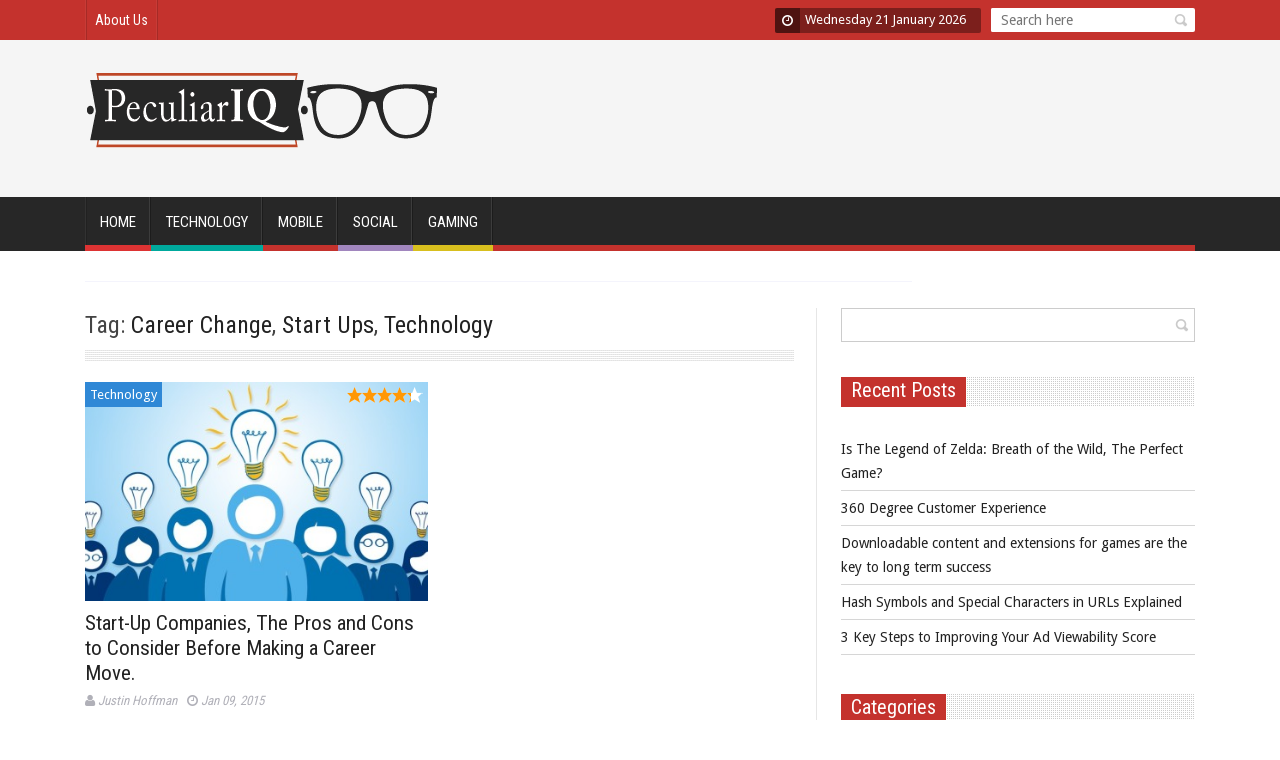

--- FILE ---
content_type: text/html; charset=UTF-8
request_url: http://peculiariq.com/tag/career-change/
body_size: 4384
content:
<!DOCTYPE html>
<!--[if lt IE 7 ]><html class="ie ie6" lang="en-US"> <![endif]-->
<!--[if IE 7 ]><html class="ie ie7" lang="en-US"> <![endif]-->
<!--[if IE 8 ]><html class="ie ie8" lang="en-US"> <![endif]-->
<!--[if IE 9 ]><html class="ie ie9" lang="en-US"> <![endif]-->
<!--[if !(IE)]><!--><html lang="en-US"> <!--<![endif]-->
<head>
      <!-- Basic Page Needs
  	  ================================================== -->
	<meta charset="UTF-8" />
        <meta http-equiv="X-UA-Compatible" content="IE=edge,chrome=1" />
    <title>Peculiar IQ   &#8211; Career Change</title>
        <!-- Mobile Specific Metas
  		================================================== -->
            <meta name="viewport" content="width=device-width, initial-scale=1, maximum-scale=1" />
        <!-- Favicons
        ================================================== -->
                    <link rel="shortcut icon" href="http://peculiariq.com/wp-content/uploads/2014/11/PeculiarIQ.png" type="image/x-icon" />       
    
<meta property="og:image" content="http://peculiariq.com/wp-content/uploads/2015/01/StartUps_2014.jpg"/><link rel="alternate" type="application/rss+xml" title="Peculiar IQ &raquo; Feed" href="http://peculiariq.com/feed/" />
<link rel="alternate" type="application/rss+xml" title="Peculiar IQ &raquo; Comments Feed" href="http://peculiariq.com/comments/feed/" />
<link rel="alternate" type="application/rss+xml" title="Peculiar IQ &raquo; Career Change Tag Feed" href="http://peculiariq.com/tag/career-change/feed/" />
<link rel='stylesheet' id='aqpb-view-css-css'  href='http://peculiariq.com/wp-content/themes/saladmag/inc/addon/aqua-page-builder-master/assets/css/aqpb-view.css?ver=1769027117' type='text/css' media='all' />
<link rel='stylesheet' id='font-awesome-css'  href='http://peculiariq.com/wp-content/themes/saladmag/css/font-awesome.min.css?ver=1.6' type='text/css' media='all' />
<link rel='stylesheet' id='gumby-css'  href='http://peculiariq.com/wp-content/themes/saladmag/css/gumby.css?ver=1.6' type='text/css' media='all' />
<link rel='stylesheet' id='carousel-css'  href='http://peculiariq.com/wp-content/themes/saladmag/css/owl.carousel.css?ver=1.6' type='text/css' media='all' />
<link rel='stylesheet' id='theme-css'  href='http://peculiariq.com/wp-content/themes/saladmag/css/owl.theme.css?ver=1.6' type='text/css' media='all' />
<link rel='stylesheet' id='style-css'  href='http://peculiariq.com/wp-content/themes/saladmag/style.css?ver=1.6' type='text/css' media='all' />
<link rel='stylesheet' id='mediaelementplayer-css'  href='http://peculiariq.com/wp-content/themes/saladmag/css/mediaelementplayer.css?ver=1.6' type='text/css' media='all' />
<link rel='stylesheet' id='responsive-css'  href='http://peculiariq.com/wp-content/themes/saladmag/css/responsive.css?ver=1.6' type='text/css' media='all' />
<link rel='stylesheet' id='custom-style-css'  href='http://peculiariq.com/wp-content/themes/saladmag/custom_style.php?ver=1.6' type='text/css' media='all' />
<script type='text/javascript' src='http://peculiariq.com/wp-includes/js/jquery/jquery.js?ver=1.11.1'></script>
<script type='text/javascript' src='http://peculiariq.com/wp-includes/js/jquery/jquery-migrate.min.js?ver=1.2.1'></script>
<link rel="EditURI" type="application/rsd+xml" title="RSD" href="http://peculiariq.com/xmlrpc.php?rsd" />
<link rel="wlwmanifest" type="application/wlwmanifest+xml" href="http://peculiariq.com/wp-includes/wlwmanifest.xml" /> 
<meta name="generator" content="WordPress 4.0.38" />
<!--[if lt IE 9]><script src="http://html5shim.googlecode.com/svn/trunk/html5.js"></script><![endif]-->
                      	
<!-- end head -->
</head>
<body class="archive tag tag-career-change tag-51" itemscope="itemscope" itemtype="http://schema.org/WebPage">

<div id="content_nav">
        <div id="nav">
		<ul id="menu-top-menu" class="menu-top-menu-sf"><li id="menu-item-60" class="menu-item menu-item-type-custom menu-item-object-custom menu-item-60"><a title="About Us" href="http://peculiariq.com/about-us/">About Us</a></li>
</ul>    	<ul id="menu-main-menu" class=""><li id="menu-item-14" class="color-1 menu-item menu-item-type-custom menu-item-object-custom menu-item-14"><a href="http://www.peculiariq.com">Home<span class="border-menu"></span></a></li>
<li id="menu-item-10" class="color-6 menu-item menu-item-type-taxonomy menu-item-object-category menu-item-10"><a href="http://peculiariq.com/category/technology/">Technology<span class="border-menu"></span></a></li>
<li id="menu-item-204" class="menu-item menu-item-type-taxonomy menu-item-object-category menu-item-204"><a href="http://peculiariq.com/category/mobile/">Mobile<span class="border-menu"></span></a></li>
<li id="menu-item-11" class="color-7 menu-item menu-item-type-taxonomy menu-item-object-category menu-item-11"><a href="http://peculiariq.com/category/social/">Social<span class="border-menu"></span></a></li>
<li id="menu-item-8" class="color-4 menu-item menu-item-type-taxonomy menu-item-object-category menu-item-8"><a href="http://peculiariq.com/category/gaming/">Gaming<span class="border-menu"></span></a></li>
</ul>   </div>
    </div>    

<div id="sb-site" class="body_wraper_full">      			

<!-- Start header -->
<header class="header-wraper">

<div class="header_top_wrapper">
<div class="row ">
<div class="six columns header-top-left-bar">

  <a class="open toggle-lef sb-toggle-left navbar-left" href="#nav">
				<div class="navicon-line"></div>
				<div class="navicon-line"></div>
				<div class="navicon-line"></div>
				</a>
              
  <div class="mainmenu"> 
<ul id="menu-top" class="sf-top-menu"><li class="menu-item menu-item-type-custom menu-item-object-custom menu-item-60"><a title="About Us" href="http://peculiariq.com/about-us/">About Us</a></li>
</ul><div class="clearfix"></div>
</div>
  
</div>

<div class="six columns header-top-right-bar">
      <div id="search_block_top">
	<form id="searchbox" action="http://peculiariq.com" method="GET" role="search">
		<p>
			<input type="text" id="search_query_top" name="s" class="search_query ac_input" value="" placeholder="Search here">
            <a class="button_search" href="javascript:document.getElementById('searchbox').submit();"></a>
	</p>
	</form>
    <span>Search</span>
    <div class="clearfix"></div>
</div>
<div class="clock">
<i class="fa fa-clock-o"></i>
<div id="Date">

Wednesday 21 January 2026</div>
  <!--<ul>
      <li id="hours"></li>
      <li class="point">:</li>
      <li id="min"></li>
      <li class="point">:</li>
      <li id="sec"></li>
  </ul>-->
</div>

<div class="clearfix"></div>
</div>

</div>
</div>

 
        
 <div class="header_main_wrapper">
        <div class="row">
	<div class="four columns header-top-left">
    
      <!-- begin logo -->
                           
                           
                                <a href="http://peculiariq.com">
                                                                           
                                        <img src="http://peculiariq.com/wp-content/uploads/2014/11/peculiar-iq-logo1.gif" alt="Strange or odd; unusual"/>
                                                                    </a>
                            
                            <!-- end logo -->
    </div>
    	<div class="eight columns header-top-right">  
  			<div class="textwidget"><script async src="//pagead2.googlesyndication.com/pagead/js/adsbygoogle.js"></script>
<!-- Peculiar IQ Leaderboard -->
<ins class="adsbygoogle"
     style="display:inline-block;width:728px;height:90px"
     data-ad-client="ca-pub-8840181909739740"
     data-ad-slot="8956162513"></ins>
<script>
(adsbygoogle = window.adsbygoogle || []).push({});
</script></div>
		    </div>
        
</div>

</div>

                
<!-- end header, logo, top ads -->

              
<!-- Start Main menu -->
<div id="menu_wrapper" class="menu_wrapper menu_sticky">
<div class="row">
	<div class="main_menu twelve columns"> 

                            <!-- main menu -->
                           
  <div class="menu-primary-container main-menu"> 
<ul id="mainmenu" class="sf-menu"><li id="menu-item-14" class="color-1 menu-item menu-item-type-custom menu-item-object-custom"><a href="http://www.peculiariq.com">Home<span class="border-menu"></span></a></li>
<li id="menu-item-10" class="color-6 menu-item menu-item-type-taxonomy menu-item-object-category"><a href="http://peculiariq.com/category/technology/">Technology<span class="border-menu"></span></a></li>
<li id="menu-item-204" class="menu-item menu-item-type-taxonomy menu-item-object-category"><a href="http://peculiariq.com/category/mobile/">Mobile<span class="border-menu"></span></a></li>
<li id="menu-item-11" class="color-7 menu-item menu-item-type-taxonomy menu-item-object-category"><a href="http://peculiariq.com/category/social/">Social<span class="border-menu"></span></a></li>
<li id="menu-item-8" class="color-4 menu-item menu-item-type-taxonomy menu-item-object-category"><a href="http://peculiariq.com/category/gaming/">Gaming<span class="border-menu"></span></a></li>
</ul><div class="clearfix"></div>
</div>                             
                            <!-- end main menu -->
                                                           
                          
                        </div>
                                           
                    </div>   
                    </div>
                    
<div class="news_ticker_wrapper">
<div class="row">
<div class="nine columns">
     
</div>

    <div class="three columns">
        </div>

</div>
</div>

            </header>

<section id="content_main" class="clearfix">
<div class="row main_content">

  <div class="eight columns" id="content">
        <div class="widget_container content_page">  
            
            
              
    <h3 class="categories-title title">Tag: <a href="http://peculiariq.com/tag/career-change/" rel="tag">Career Change</a>, <a href="http://peculiariq.com/tag/start-ups/" rel="tag">Start Ups</a>, <a href="http://peculiariq.com/tag/technology/" rel="tag">Technology</a></h3>                    <div class="post_list_medium_widget">
                    <div>
                    
                                                <div  class="post-216 post type-post status-publish format-standard has-post-thumbnail hentry category-technology tag-career-change tag-start-ups tag-technology feature-two-column medium-two-columns"  id="margin-left-post-1">
    <div class="image_post feature-item">
                   <a  href="http://peculiariq.com/start-up-companies-the-pros-and-cons-to-consider-before-making-a-career-move/" class="feature-link" title="Start-Up Companies, The Pros and Cons to Consider Before Making a Career Move.">              
<img width="400" height="255" src="http://peculiariq.com/wp-content/uploads/2015/01/StartUps_2014-400x255.jpg" class="attachment-medium-feature wp-post-image" alt="Start Ups" /></a>
					
                                      
                     <div class="ratings-wrapper"><div class="rating-bg">
	 <div class="rating" style="width:84%"></div>
	 </div></div> 							
                    <span class="meta-category"><a class="post-category-color" style="background-color:" href="http://peculiariq.com/category/technology/">Technology</a></span>                    
                     </div>

<div class="post_loop_content">
 <h3 class="image-post-title"><a href="http://peculiariq.com/start-up-companies-the-pros-and-cons-to-consider-before-making-a-career-move/">Start-Up Companies, The Pros and Cons to Consider Before Making a Career Move.</a></h3>      
<p class="post-meta meta-main-img"><span class="post-author"><i class="fa fa-user"></i><a href="http://peculiariq.com/author/giger4321/" title="Posts by Justin Hoffman" rel="author">Justin Hoffman</a></span><span class="post-date"><i class="fa fa-clock-o"></i>Jan 09, 2015</span></p><p>So, you’re thinking about leaving your well-organized, large company for a new start-up opportunity or venture? Well, here are a few... </p>
 </div>
    </div>

                                            </div>
<div class="clearfix"></div>
</div>
<div class="clearfix"></div>
                     
            
                  
  </div></div>
        
 
          <div class="four columns" id="sidebar">
<div id="search-2" class="widget widget_search"><form role="search" method="get" id="searchform" class="searchform" action="http://peculiariq.com/">
				<div>
					<label class="screen-reader-text" for="s">Search for:</label>
					<input type="text" value="" name="s" id="s" />
					<input type="submit" id="searchsubmit" value="Search" />
				</div>
			</form><div class="margin-bottom"></div></div>		<div id="recent-posts-2" class="widget widget_recent_entries">		<div class="widget-title"><h2>Recent Posts</h2></div>		<ul>
					<li>
				<a href="http://peculiariq.com/is-the-legend-of-zelda-breath-of-the-wild-the-perfect-game/">Is The Legend of Zelda: Breath of the Wild, The Perfect Game?</a>
						</li>
					<li>
				<a href="http://peculiariq.com/360-degree-customer-experience/">360 Degree Customer Experience</a>
						</li>
					<li>
				<a href="http://peculiariq.com/downloadable-content-and-extensions-for-games-are-the-key-to-long-term-success/">Downloadable content and extensions for games are the key to long term success</a>
						</li>
					<li>
				<a href="http://peculiariq.com/hash-symbols-and-special-characters-in-urls-explained/">Hash Symbols and Special Characters in URLs Explained</a>
						</li>
					<li>
				<a href="http://peculiariq.com/3-key-steps-to-improving-your-ad-viewability-score/">3 Key Steps to Improving Your Ad Viewability Score</a>
						</li>
				</ul>
		<div class="margin-bottom"></div></div><div id="categories-2" class="widget widget_categories"><div class="widget-title"><h2>Categories</h2></div>		<ul>
	<li class="cat-item cat-item-3"><a href="http://peculiariq.com/category/gaming/" >Gaming</a> (5)
</li>
	<li class="cat-item cat-item-32"><a href="http://peculiariq.com/category/mobile/" >Mobile</a> (5)
</li>
	<li class="cat-item cat-item-6"><a href="http://peculiariq.com/category/social/" >Social</a> (4)
</li>
	<li class="cat-item cat-item-8"><a href="http://peculiariq.com/category/technology/" >Technology</a> (10)
</li>
		</ul>
<div class="margin-bottom"></div></div><div id="text-3" class="widget widget_text">			<div class="textwidget"><script async src="//pagead2.googlesyndication.com/pagead/js/adsbygoogle.js"></script>
<!-- Peculiar IQ 300x250 -->
<ins class="adsbygoogle"
     style="display:inline-block;width:300px;height:250px"
     data-ad-client="ca-pub-8840181909739740"
     data-ad-slot="2909628917"></ins>
<script>
(adsbygoogle = window.adsbygoogle || []).push({});
</script></div>
		<div class="margin-bottom"></div></div>  
       </div>
       
    <div class="clearfix"></div>
        

</div>
 </section>
<!-- end content --> <!-- Start footer -->
<footer id="footer-container">

    <div class="footer-columns">
        <div class="row">
                        <div class="four columns"></div>
            <div class="four columns"></div>
                                    <div class="four columns"></div>
     		        </div>
    </div>
        <div class="footer-bottom">
        <div class="row">
            <div class="six columns footer-left"> © Copyright 2017 PeculiarIQ. All rights reserved.</div>
            <div class="six columns footer-right">                  
                                        <ul id="menu-footer-menu" class="menu-footer"><li id="menu-item-62" class="menu-item menu-item-type-custom menu-item-object-custom menu-item-62"><a href="http://www.peculiariq.com">Home</a></li>
</ul>             
             </div>
        </div>  
    </div>  
</footer>
<!-- End footer -->
<script type='text/javascript' src='http://peculiariq.com/wp-content/themes/saladmag/inc/addon/aqua-page-builder-master/assets/js/aqpb-view.js?ver=1769027117'></script>
<script type='text/javascript' src='http://peculiariq.com/wp-content/themes/saladmag/js/marquee.js?ver=1.6'></script>
<script type='text/javascript' src='http://peculiariq.com/wp-content/themes/saladmag/js/superfish.js?ver=1.6'></script>
<script type='text/javascript' src='http://peculiariq.com/wp-content/themes/saladmag/js/owl.carousel.js?ver=1.6'></script>
<script type='text/javascript' src='http://peculiariq.com/wp-content/themes/saladmag/js/jquery.pageslide.min.js?ver=1.6'></script>
<script type='text/javascript' src='http://peculiariq.com/wp-content/themes/saladmag/js/mediaelement-and-player.min.js?ver=1.6'></script>
<script type='text/javascript' src='http://peculiariq.com/wp-content/themes/saladmag/js/fluidvids.js?ver=1.6'></script>
<script type='text/javascript' src='http://peculiariq.com/wp-content/themes/saladmag/js/jquery.sticky.js?ver=1.6'></script>
<script type='text/javascript' src='http://peculiariq.com/wp-content/themes/saladmag/js/waypoints.min.js?ver=1.6'></script>
<script type='text/javascript' src='http://peculiariq.com/wp-content/themes/saladmag/js/jquery.infinitescroll.min.js?ver=1.6'></script>
<script type='text/javascript' src='http://peculiariq.com/wp-content/themes/saladmag/js/custom.js?ver=1.6'></script>
</div>
<div id="go-top"><a href="#go-top"><i class="fa fa-chevron-up"></i></a></div>
<script>
  (function(i,s,o,g,r,a,m){i['GoogleAnalyticsObject']=r;i[r]=i[r]||function(){
  (i[r].q=i[r].q||[]).push(arguments)},i[r].l=1*new Date();a=s.createElement(o),
  m=s.getElementsByTagName(o)[0];a.async=1;a.src=g;m.parentNode.insertBefore(a,m)
  })(window,document,'script','//www.google-analytics.com/analytics.js','ga');

  ga('create', 'UA-56809921-1', 'auto');
  ga('send', 'pageview');

</script>
</body>
</html>



--- FILE ---
content_type: text/html; charset=utf-8
request_url: https://www.google.com/recaptcha/api2/aframe
body_size: 266
content:
<!DOCTYPE HTML><html><head><meta http-equiv="content-type" content="text/html; charset=UTF-8"></head><body><script nonce="l-rOGKM0oa5pG_xy83JF1A">/** Anti-fraud and anti-abuse applications only. See google.com/recaptcha */ try{var clients={'sodar':'https://pagead2.googlesyndication.com/pagead/sodar?'};window.addEventListener("message",function(a){try{if(a.source===window.parent){var b=JSON.parse(a.data);var c=clients[b['id']];if(c){var d=document.createElement('img');d.src=c+b['params']+'&rc='+(localStorage.getItem("rc::a")?sessionStorage.getItem("rc::b"):"");window.document.body.appendChild(d);sessionStorage.setItem("rc::e",parseInt(sessionStorage.getItem("rc::e")||0)+1);localStorage.setItem("rc::h",'1769027120096');}}}catch(b){}});window.parent.postMessage("_grecaptcha_ready", "*");}catch(b){}</script></body></html>

--- FILE ---
content_type: text/css
request_url: http://peculiariq.com/wp-content/themes/saladmag/css/gumby.css?ver=1.6
body_size: 22847
content:
@charset "UTF-8";
/**
* Gumby Framework
* ---------------
*
* Follow @gumbycss on twitter and spread the love.
* We worked super hard on making this awesome and released it to the web.
* All we ask is you leave this intact. #gumbyisawesome
*
* Gumby Framework
* http://gumbyframework.com
*
* Built with love by your friends @digitalsurgeons
* http://www.digitalsurgeons.com
*
* Free to use under the MIT license.
* http://www.opensource.org/licenses/mit-license.php
*/
html, body, div, span, applet, object, iframe, h1, h2, h3, h4, h5, h6, p, blockquote, pre, a, abbr, acronym, address, big, cite, code, del, dfn, em, img, ins, kbd, q, s, samp, small, strike, strong, sub, sup, tt, var, b, u, i, center, dl, dt, dd, ol, ul, li, fieldset, form, label, legend, table, caption, tbody, tfoot, thead, tr, th, td, article, aside, canvas, details, embed, figure, figcaption, footer, header, hgroup, menu, nav, output, ruby, section, summary, time, mark, audio, video { margin: 0; padding: 0; border: 0; font: inherit; font-size: 100%; vertical-align: baseline; }

html { line-height: 1; }

ol, ul { list-style: none; }

table { border-collapse: collapse; border-spacing: 0; }

caption, th, td { text-align: left; font-weight: normal; vertical-align: middle; border-top: 1px solid #E5E5E5; border-right: 1px solid #E5E5E5; padding-left: 15px; }
caption a, th a, td a { font-weight:bold;}

q, blockquote { quotes: none; }
q:before, q:after, blockquote:before, blockquote:after { content: ""; content: none; }

a img { border: none; }

article, aside, details, figcaption, figure, footer, header, hgroup, menu, nav, section, summary { display: block; }

.pull_right { float: right; }

.pull_left { float: left; }

/* Base Styles */
* html { font-size: 100%; }

html { font-size: 16px; line-height: 1.625em; }

* { -webkit-box-sizing: border-box; -moz-box-sizing: border-box; box-sizing: border-box; }

body { background: white; font-weight: 400; color: #555555; position: relative; -webkit-font-smoothing: antialiased; -moz-osx-font-smoothing: grayscale; }
@media only screen and (max-width: 767px) { body { -webkit-text-size-adjust: none; -ms-text-size-adjust: none; width: 100%; min-width: 0; } }

html, body { height: 100%; }

.hide { display: none; }

.hide.active, .show { display: block; }

.icon-note.icon-left a:before, .icon-note.icon-right a:after, i.icon-note:before { content: "\266a"; height: inherit; }

.icon-note-beamed.icon-left a:before, .icon-note-beamed.icon-right a:after, i.icon-note-beamed:before { content: "\266b"; height: inherit; }

.icon-music.icon-left a:before, .icon-music.icon-right a:after, i.icon-music:before { content: "🎵"; height: inherit; }

.icon-search.icon-left a:before, .icon-search.icon-right a:after, i.icon-search:before { content: "🔍"; height: inherit; }

.icon-flashlight.icon-left a:before, .icon-flashlight.icon-right a:after, i.icon-flashlight:before { content: "🔦"; height: inherit; }

.icon-mail.icon-left a:before, .icon-mail.icon-right a:after, i.icon-mail:before { content: "\2709"; height: inherit; }

.icon-heart.icon-left a:before, .icon-heart.icon-right a:after, i.icon-heart:before { content: "\2665"; height: inherit; }

.icon-heart-empty.icon-left a:before, .icon-heart-empty.icon-right a:after, i.icon-heart-empty:before { content: "\2661"; height: inherit; }

.icon-star.icon-left a:before, .icon-star.icon-right a:after, i.icon-star:before { content: "\2605"; height: inherit; }

.icon-star-empty.icon-left a:before, .icon-star-empty.icon-right a:after, i.icon-star-empty:before { content: "\2606"; height: inherit; }

.icon-user.icon-left a:before, .icon-user.icon-right a:after, i.icon-user:before { content: "👤"; height: inherit; }

.icon-users.icon-left a:before, .icon-users.icon-right a:after, i.icon-users:before { content: "👥"; height: inherit; }

.icon-user-add.icon-left a:before, .icon-user-add.icon-right a:after, i.icon-user-add:before { content: "\e700"; height: inherit; }

.icon-video.icon-left a:before, .icon-video.icon-right a:after, i.icon-video:before { content: "🎬"; height: inherit; }

.icon-picture.icon-left a:before, .icon-picture.icon-right a:after, i.icon-picture:before { content: "🌄"; height: inherit; }

.icon-camera.icon-left a:before, .icon-camera.icon-right a:after, i.icon-camera:before { content: "📷"; height: inherit; }

.icon-layout.icon-left a:before, .icon-layout.icon-right a:after, i.icon-layout:before { content: "\268f"; height: inherit; }

.icon-menu.icon-left a:before, .icon-menu.icon-right a:after, i.icon-menu:before { content: "\2630"; height: inherit; }

.icon-check.icon-left a:before, .icon-check.icon-right a:after, i.icon-check:before { content: "\2713"; height: inherit; }

.icon-cancel.icon-left a:before, .icon-cancel.icon-right a:after, i.icon-cancel:before { content: "\2715"; height: inherit; }

.icon-cancel-circled.icon-left a:before, .icon-cancel-circled.icon-right a:after, i.icon-cancel-circled:before { content: "\2716"; height: inherit; }

.icon-cancel-squared.icon-left a:before, .icon-cancel-squared.icon-right a:after, i.icon-cancel-squared:before { content: "\274e"; height: inherit; }

.icon-plus.icon-left a:before, .icon-plus.icon-right a:after, i.icon-plus:before { content: "\2b"; height: inherit; }

.icon-plus-circled.icon-left a:before, .icon-plus-circled.icon-right a:after, i.icon-plus-circled:before { content: "\2795"; height: inherit; }

.icon-plus-squared.icon-left a:before, .icon-plus-squared.icon-right a:after, i.icon-plus-squared:before { content: "\229e"; height: inherit; }

.icon-minus.icon-left a:before, .icon-minus.icon-right a:after, i.icon-minus:before { content: "\2d"; height: inherit; }

.icon-minus-circled.icon-left a:before, .icon-minus-circled.icon-right a:after, i.icon-minus-circled:before { content: "\2796"; height: inherit; }

.icon-minus-squared.icon-left a:before, .icon-minus-squared.icon-right a:after, i.icon-minus-squared:before { content: "\229f"; height: inherit; }

.icon-help.icon-left a:before, .icon-help.icon-right a:after, i.icon-help:before { content: "\2753"; height: inherit; }

.icon-help-circled.icon-left a:before, .icon-help-circled.icon-right a:after, i.icon-help-circled:before { content: "\e704"; height: inherit; }

.icon-info.icon-left a:before, .icon-info.icon-right a:after, i.icon-info:before { content: "\2139"; height: inherit; }

.icon-info-circled.icon-left a:before, .icon-info-circled.icon-right a:after, i.icon-info-circled:before { content: "\e705"; height: inherit; }

.icon-back.icon-left a:before, .icon-back.icon-right a:after, i.icon-back:before { content: "🔙"; height: inherit; }

.icon-home.icon-left a:before, .icon-home.icon-right a:after, i.icon-home:before { content: "\2302"; height: inherit; }

.icon-link.icon-left a:before, .icon-link.icon-right a:after, i.icon-link:before { content: "🔗"; height: inherit; }

.icon-attach.icon-left a:before, .icon-attach.icon-right a:after, i.icon-attach:before { content: "📎"; height: inherit; }

.icon-lock.icon-left a:before, .icon-lock.icon-right a:after, i.icon-lock:before { content: "🔒"; height: inherit; }

.icon-lock-open.icon-left a:before, .icon-lock-open.icon-right a:after, i.icon-lock-open:before { content: "🔓"; height: inherit; }

.icon-eye.icon-left a:before, .icon-eye.icon-right a:after, i.icon-eye:before { content: "\e70a"; height: inherit; }

.icon-tag.icon-left a:before, .icon-tag.icon-right a:after, i.icon-tag:before { content: "\e70c"; height: inherit; }

.icon-bookmark.icon-left a:before, .icon-bookmark.icon-right a:after, i.icon-bookmark:before { content: "🔖"; height: inherit; }

.icon-bookmarks.icon-left a:before, .icon-bookmarks.icon-right a:after, i.icon-bookmarks:before { content: "📑"; height: inherit; }

.icon-flag.icon-left a:before, .icon-flag.icon-right a:after, i.icon-flag:before { content: "\2691"; height: inherit; }

.icon-thumbs-up.icon-left a:before, .icon-thumbs-up.icon-right a:after, i.icon-thumbs-up:before { content: "👍"; height: inherit; }

.icon-thumbs-down.icon-left a:before, .icon-thumbs-down.icon-right a:after, i.icon-thumbs-down:before { content: "👎"; height: inherit; }

.icon-download.icon-left a:before, .icon-download.icon-right a:after, i.icon-download:before { content: "📥"; height: inherit; }

.icon-upload.icon-left a:before, .icon-upload.icon-right a:after, i.icon-upload:before { content: "📤"; height: inherit; }

.icon-upload-cloud.icon-left a:before, .icon-upload-cloud.icon-right a:after, i.icon-upload-cloud:before { content: "\e711"; height: inherit; }

.icon-reply.icon-left a:before, .icon-reply.icon-right a:after, i.icon-reply:before { content: "\e712"; height: inherit; }

.icon-reply-all.icon-left a:before, .icon-reply-all.icon-right a:after, i.icon-reply-all:before { content: "\e713"; height: inherit; }

.icon-forward.icon-left a:before, .icon-forward.icon-right a:after, i.icon-forward:before { content: "\27a6"; height: inherit; }

.icon-quote.icon-left a:before, .icon-quote.icon-right a:after, i.icon-quote:before { content: "\275e"; height: inherit; }

.icon-code.icon-left a:before, .icon-code.icon-right a:after, i.icon-code:before { content: "\e714"; height: inherit; }

.icon-export.icon-left a:before, .icon-export.icon-right a:after, i.icon-export:before { content: "\e715"; height: inherit; }

.icon-pencil.icon-left a:before, .icon-pencil.icon-right a:after, i.icon-pencil:before { content: "\270e"; height: inherit; }

.icon-feather.icon-left a:before, .icon-feather.icon-right a:after, i.icon-feather:before { content: "\2712"; height: inherit; }

.icon-print.icon-left a:before, .icon-print.icon-right a:after, i.icon-print:before { content: "\e716"; height: inherit; }

.icon-retweet.icon-left a:before, .icon-retweet.icon-right a:after, i.icon-retweet:before { content: "\e717"; height: inherit; }

.icon-keyboard.icon-left a:before, .icon-keyboard.icon-right a:after, i.icon-keyboard:before { content: "\2328"; height: inherit; }

.icon-comment.icon-left a:before, .icon-comment.icon-right a:after, i.icon-comment:before { content: "\e718"; height: inherit; }

.icon-chat.icon-left a:before, .icon-chat.icon-right a:after, i.icon-chat:before { content: "\e720"; height: inherit; }

.icon-bell.icon-left a:before, .icon-bell.icon-right a:after, i.icon-bell:before { content: "🔔"; height: inherit; }

.icon-attention.icon-left a:before, .icon-attention.icon-right a:after, i.icon-attention:before { content: "\26a0"; height: inherit; }

.icon-alert.icon-left a:before, .icon-alert.icon-right a:after, i.icon-alert:before { content: "💥"; height: inherit; }

.icon-vcard.icon-left a:before, .icon-vcard.icon-right a:after, i.icon-vcard:before { content: "\e722"; height: inherit; }

.icon-address.icon-left a:before, .icon-address.icon-right a:after, i.icon-address:before { content: "\e723"; height: inherit; }

.icon-location.icon-left a:before, .icon-location.icon-right a:after, i.icon-location:before { content: "\e724"; height: inherit; }

.icon-map.icon-left a:before, .icon-map.icon-right a:after, i.icon-map:before { content: "\e727"; height: inherit; }

.icon-direction.icon-left a:before, .icon-direction.icon-right a:after, i.icon-direction:before { content: "\27a2"; height: inherit; }

.icon-compass.icon-left a:before, .icon-compass.icon-right a:after, i.icon-compass:before { content: "\e728"; height: inherit; }

.icon-cup.icon-left a:before, .icon-cup.icon-right a:after, i.icon-cup:before { content: "\2615"; height: inherit; }

.icon-trash.icon-left a:before, .icon-trash.icon-right a:after, i.icon-trash:before { content: "\e729"; height: inherit; }

.icon-doc.icon-left a:before, .icon-doc.icon-right a:after, i.icon-doc:before { content: "\e730"; height: inherit; }

.icon-docs.icon-left a:before, .icon-docs.icon-right a:after, i.icon-docs:before { content: "\e736"; height: inherit; }

.icon-doc-landscape.icon-left a:before, .icon-doc-landscape.icon-right a:after, i.icon-doc-landscape:before { content: "\e737"; height: inherit; }

.icon-doc-text.icon-left a:before, .icon-doc-text.icon-right a:after, i.icon-doc-text:before { content: "📄"; height: inherit; }

.icon-doc-text-inv.icon-left a:before, .icon-doc-text-inv.icon-right a:after, i.icon-doc-text-inv:before { content: "\e731"; height: inherit; }

.icon-newspaper.icon-left a:before, .icon-newspaper.icon-right a:after, i.icon-newspaper:before { content: "📰"; height: inherit; }

.icon-book-open.icon-left a:before, .icon-book-open.icon-right a:after, i.icon-book-open:before { content: "📖"; height: inherit; }

.icon-book.icon-left a:before, .icon-book.icon-right a:after, i.icon-book:before { content: "📕"; height: inherit; }

.icon-folder.icon-left a:before, .icon-folder.icon-right a:after, i.icon-folder:before { content: "📁"; height: inherit; }

.icon-archive.icon-left a:before, .icon-archive.icon-right a:after, i.icon-archive:before { content: "\e738"; height: inherit; }

.icon-box.icon-left a:before, .icon-box.icon-right a:after, i.icon-box:before { content: "📦"; height: inherit; }

.icon-rss.icon-left a:before, .icon-rss.icon-right a:after, i.icon-rss:before { content: "\e73a"; height: inherit; }

.icon-phone.icon-left a:before, .icon-phone.icon-right a:after, i.icon-phone:before { content: "📞"; height: inherit; }

.icon-cog.icon-left a:before, .icon-cog.icon-right a:after, i.icon-cog:before { content: "\2699"; height: inherit; }

.icon-tools.icon-left a:before, .icon-tools.icon-right a:after, i.icon-tools:before { content: "\2692"; height: inherit; }

.icon-share.icon-left a:before, .icon-share.icon-right a:after, i.icon-share:before { content: "\e73c"; height: inherit; }

.icon-shareable.icon-left a:before, .icon-shareable.icon-right a:after, i.icon-shareable:before { content: "\e73e"; height: inherit; }

.icon-basket.icon-left a:before, .icon-basket.icon-right a:after, i.icon-basket:before { content: "\e73d"; height: inherit; }

.icon-bag.icon-left a:before, .icon-bag.icon-right a:after, i.icon-bag:before { content: "👜"; height: inherit; }

.icon-calendar.icon-left a:before, .icon-calendar.icon-right a:after, i.icon-calendar:before { content: "📅"; height: inherit; }

.icon-login.icon-left a:before, .icon-login.icon-right a:after, i.icon-login:before { content: "\e740"; height: inherit; }

.icon-logout.icon-left a:before, .icon-logout.icon-right a:after, i.icon-logout:before { content: "\e741"; height: inherit; }

.icon-mic.icon-left a:before, .icon-mic.icon-right a:after, i.icon-mic:before { content: "🎤"; height: inherit; }

.icon-mute.icon-left a:before, .icon-mute.icon-right a:after, i.icon-mute:before { content: "🔇"; height: inherit; }

.icon-sound.icon-left a:before, .icon-sound.icon-right a:after, i.icon-sound:before { content: "🔊"; height: inherit; }

.icon-volume.icon-left a:before, .icon-volume.icon-right a:after, i.icon-volume:before { content: "\e742"; height: inherit; }

.icon-clock.icon-left a:before, .icon-clock.icon-right a:after, i.icon-clock:before { content: "🕔"; height: inherit; }

.icon-hourglass.icon-left a:before, .icon-hourglass.icon-right a:after, i.icon-hourglass:before { content: "\23f3"; height: inherit; }

.icon-lamp.icon-left a:before, .icon-lamp.icon-right a:after, i.icon-lamp:before { content: "💡"; height: inherit; }

.icon-light-down.icon-left a:before, .icon-light-down.icon-right a:after, i.icon-light-down:before { content: "🔅"; height: inherit; }

.icon-light-up.icon-left a:before, .icon-light-up.icon-right a:after, i.icon-light-up:before { content: "🔆"; height: inherit; }

.icon-adjust.icon-left a:before, .icon-adjust.icon-right a:after, i.icon-adjust:before { content: "\25d1"; height: inherit; }

.icon-block.icon-left a:before, .icon-block.icon-right a:after, i.icon-block:before { content: "🚫"; height: inherit; }

.icon-resize-full.icon-left a:before, .icon-resize-full.icon-right a:after, i.icon-resize-full:before { content: "\e744"; height: inherit; }

.icon-resize-small.icon-left a:before, .icon-resize-small.icon-right a:after, i.icon-resize-small:before { content: "\e746"; height: inherit; }

.icon-popup.icon-left a:before, .icon-popup.icon-right a:after, i.icon-popup:before { content: "\e74c"; height: inherit; }

.icon-publish.icon-left a:before, .icon-publish.icon-right a:after, i.icon-publish:before { content: "\e74d"; height: inherit; }

.icon-window.icon-left a:before, .icon-window.icon-right a:after, i.icon-window:before { content: "\e74e"; height: inherit; }

.icon-arrow-combo.icon-left a:before, .icon-arrow-combo.icon-right a:after, i.icon-arrow-combo:before { content: "\e74f"; height: inherit; }

.icon-down-circled.icon-left a:before, .icon-down-circled.icon-right a:after, i.icon-down-circled:before { content: "\e758"; height: inherit; }

.icon-left-circled.icon-left a:before, .icon-left-circled.icon-right a:after, i.icon-left-circled:before { content: "\e759"; height: inherit; }

.icon-right-circled.icon-left a:before, .icon-right-circled.icon-right a:after, i.icon-right-circled:before { content: "\e75a"; height: inherit; }

.icon-up-circled.icon-left a:before, .icon-up-circled.icon-right a:after, i.icon-up-circled:before { content: "\e75b"; height: inherit; }

.icon-down-open.icon-left a:before, .icon-down-open.icon-right a:after, i.icon-down-open:before { content: "\e75c"; height: inherit; }

.icon-left-open.icon-left a:before, .icon-left-open.icon-right a:after, i.icon-left-open:before { content: "\e75d"; height: inherit; }

.icon-right-open.icon-left a:before, .icon-right-open.icon-right a:after, i.icon-right-open:before { content: "\e75e"; height: inherit; }

.icon-up-open.icon-left a:before, .icon-up-open.icon-right a:after, i.icon-up-open:before { content: "\e75f"; height: inherit; }

.icon-down-open-mini.icon-left a:before, .icon-down-open-mini.icon-right a:after, i.icon-down-open-mini:before { content: "\e760"; height: inherit; }

.icon-left-open-mini.icon-left a:before, .icon-left-open-mini.icon-right a:after, i.icon-left-open-mini:before { content: "\e761"; height: inherit; }

.icon-right-open-mini.icon-left a:before, .icon-right-open-mini.icon-right a:after, i.icon-right-open-mini:before { content: "\e762"; height: inherit; }

.icon-up-open-mini.icon-left a:before, .icon-up-open-mini.icon-right a:after, i.icon-up-open-mini:before { content: "\e763"; height: inherit; }

.icon-down-open-big.icon-left a:before, .icon-down-open-big.icon-right a:after, i.icon-down-open-big:before { content: "\e764"; height: inherit; }

.icon-left-open-big.icon-left a:before, .icon-left-open-big.icon-right a:after, i.icon-left-open-big:before { content: "\e765"; height: inherit; }

.icon-right-open-big.icon-left a:before, .icon-right-open-big.icon-right a:after, i.icon-right-open-big:before { content: "\e766"; height: inherit; }

.icon-up-open-big.icon-left a:before, .icon-up-open-big.icon-right a:after, i.icon-up-open-big:before { content: "\e767"; height: inherit; }

.icon-down.icon-left a:before, .icon-down.icon-right a:after, i.icon-down:before { content: "\2b07"; height: inherit; }

.icon-arrow-left.icon-left a:before, .icon-arrow-left.icon-right a:after, i.icon-arrow-left:before { content: "\2b05"; height: inherit; }

.icon-arrow-right.icon-left a:before, .icon-arrow-right.icon-right a:after, i.icon-arrow-right:before { content: "\27a1"; height: inherit; }

.icon-up.icon-left a:before, .icon-up.icon-right a:after, i.icon-up:before { content: "\2b06"; height: inherit; }

.icon-down-dir.icon-left a:before, .icon-down-dir.icon-right a:after, i.icon-down-dir:before { content: "\25be"; height: inherit; }

.icon-left-dir.icon-left a:before, .icon-left-dir.icon-right a:after, i.icon-left-dir:before { content: "\25c2"; height: inherit; }

.icon-right-dir.icon-left a:before, .icon-right-dir.icon-right a:after, i.icon-right-dir:before { content: "\25b8"; height: inherit; }

.icon-up-dir.icon-left a:before, .icon-up-dir.icon-right a:after, i.icon-up-dir:before { content: "\25b4"; height: inherit; }

.icon-down-bold.icon-left a:before, .icon-down-bold.icon-right a:after, i.icon-down-bold:before { content: "\e4b0"; height: inherit; }

.icon-left-bold.icon-left a:before, .icon-left-bold.icon-right a:after, i.icon-left-bold:before { content: "\e4ad"; height: inherit; }

.icon-right-bold.icon-left a:before, .icon-right-bold.icon-right a:after, i.icon-right-bold:before { content: "\e4ae"; height: inherit; }

.icon-up-bold.icon-left a:before, .icon-up-bold.icon-right a:after, i.icon-up-bold:before { content: "\e4af"; height: inherit; }

.icon-down-thin.icon-left a:before, .icon-down-thin.icon-right a:after, i.icon-down-thin:before { content: "\2193"; height: inherit; }

.icon-left-thin.icon-left a:before, .icon-left-thin.icon-right a:after, i.icon-left-thin:before { content: "\2190"; height: inherit; }

.icon-right-thin.icon-left a:before, .icon-right-thin.icon-right a:after, i.icon-right-thin:before { content: "\2192"; height: inherit; }

.icon-up-thin.icon-left a:before, .icon-up-thin.icon-right a:after, i.icon-up-thin:before { content: "\2191"; height: inherit; }

.icon-ccw.icon-left a:before, .icon-ccw.icon-right a:after, i.icon-ccw:before { content: "\27f2"; height: inherit; }

.icon-cw.icon-left a:before, .icon-cw.icon-right a:after, i.icon-cw:before { content: "\27f3"; height: inherit; }

.icon-arrows-ccw.icon-left a:before, .icon-arrows-ccw.icon-right a:after, i.icon-arrows-ccw:before { content: "🔄"; height: inherit; }

.icon-level-down.icon-left a:before, .icon-level-down.icon-right a:after, i.icon-level-down:before { content: "\21b3"; height: inherit; }

.icon-level-up.icon-left a:before, .icon-level-up.icon-right a:after, i.icon-level-up:before { content: "\21b0"; height: inherit; }

.icon-shuffle.icon-left a:before, .icon-shuffle.icon-right a:after, i.icon-shuffle:before { content: "🔀"; height: inherit; }

.icon-loop.icon-left a:before, .icon-loop.icon-right a:after, i.icon-loop:before { content: "🔁"; height: inherit; }

.icon-switch.icon-left a:before, .icon-switch.icon-right a:after, i.icon-switch:before { content: "\21c6"; height: inherit; }

.icon-play.icon-left a:before, .icon-play.icon-right a:after, i.icon-play:before { content: "\25b6"; height: inherit; }

.icon-stop.icon-left a:before, .icon-stop.icon-right a:after, i.icon-stop:before { content: "\25a0"; height: inherit; }

.icon-pause.icon-left a:before, .icon-pause.icon-right a:after, i.icon-pause:before { content: "\2389"; height: inherit; }

.icon-record.icon-left a:before, .icon-record.icon-right a:after, i.icon-record:before { content: "\26ab"; height: inherit; }

.icon-to-end.icon-left a:before, .icon-to-end.icon-right a:after, i.icon-to-end:before { content: "\23ed"; height: inherit; }

.icon-to-start.icon-left a:before, .icon-to-start.icon-right a:after, i.icon-to-start:before { content: "\23ee"; height: inherit; }

.icon-fast-forward.icon-left a:before, .icon-fast-forward.icon-right a:after, i.icon-fast-forward:before { content: "\23e9"; height: inherit; }

.icon-fast-backward.icon-left a:before, .icon-fast-backward.icon-right a:after, i.icon-fast-backward:before { content: "\23ea"; height: inherit; }

.icon-progress-0.icon-left a:before, .icon-progress-0.icon-right a:after, i.icon-progress-0:before { content: "\e768"; height: inherit; }

.icon-progress-1.icon-left a:before, .icon-progress-1.icon-right a:after, i.icon-progress-1:before { content: "\e769"; height: inherit; }

.icon-progress-2.icon-left a:before, .icon-progress-2.icon-right a:after, i.icon-progress-2:before { content: "\e76a"; height: inherit; }

.icon-progress-3.icon-left a:before, .icon-progress-3.icon-right a:after, i.icon-progress-3:before { content: "\e76b"; height: inherit; }

.icon-target.icon-left a:before, .icon-target.icon-right a:after, i.icon-target:before { content: "🎯"; height: inherit; }

.icon-palette.icon-left a:before, .icon-palette.icon-right a:after, i.icon-palette:before { content: "🎨"; height: inherit; }

.icon-list.icon-left a:before, .icon-list.icon-right a:after, i.icon-list:before { content: "\e005"; height: inherit; }

.icon-list-add.icon-left a:before, .icon-list-add.icon-right a:after, i.icon-list-add:before { content: "\e003"; height: inherit; }

.icon-signal.icon-left a:before, .icon-signal.icon-right a:after, i.icon-signal:before { content: "📶"; height: inherit; }

.icon-trophy.icon-left a:before, .icon-trophy.icon-right a:after, i.icon-trophy:before { content: "🏆"; height: inherit; }

.icon-battery.icon-left a:before, .icon-battery.icon-right a:after, i.icon-battery:before { content: "🔋"; height: inherit; }

.icon-back-in-time.icon-left a:before, .icon-back-in-time.icon-right a:after, i.icon-back-in-time:before { content: "\e771"; height: inherit; }

.icon-monitor.icon-left a:before, .icon-monitor.icon-right a:after, i.icon-monitor:before { content: "💻"; height: inherit; }

.icon-mobile.icon-left a:before, .icon-mobile.icon-right a:after, i.icon-mobile:before { content: "📱"; height: inherit; }

.icon-network.icon-left a:before, .icon-network.icon-right a:after, i.icon-network:before { content: "\e776"; height: inherit; }

.icon-cd.icon-left a:before, .icon-cd.icon-right a:after, i.icon-cd:before { content: "💿"; height: inherit; }

.icon-inbox.icon-left a:before, .icon-inbox.icon-right a:after, i.icon-inbox:before { content: "\e777"; height: inherit; }

.icon-install.icon-left a:before, .icon-install.icon-right a:after, i.icon-install:before { content: "\e778"; height: inherit; }

.icon-globe.icon-left a:before, .icon-globe.icon-right a:after, i.icon-globe:before { content: "🌎"; height: inherit; }

.icon-cloud.icon-left a:before, .icon-cloud.icon-right a:after, i.icon-cloud:before { content: "\2601"; height: inherit; }

.icon-cloud-thunder.icon-left a:before, .icon-cloud-thunder.icon-right a:after, i.icon-cloud-thunder:before { content: "\26c8"; height: inherit; }

.icon-flash.icon-left a:before, .icon-flash.icon-right a:after, i.icon-flash:before { content: "\26a1"; height: inherit; }

.icon-moon.icon-left a:before, .icon-moon.icon-right a:after, i.icon-moon:before { content: "\263d"; height: inherit; }

.icon-flight.icon-left a:before, .icon-flight.icon-right a:after, i.icon-flight:before { content: "\2708"; height: inherit; }

.icon-paper-plane.icon-left a:before, .icon-paper-plane.icon-right a:after, i.icon-paper-plane:before { content: "\e79b"; height: inherit; }

.icon-leaf.icon-left a:before, .icon-leaf.icon-right a:after, i.icon-leaf:before { content: "🍂"; height: inherit; }

.icon-lifebuoy.icon-left a:before, .icon-lifebuoy.icon-right a:after, i.icon-lifebuoy:before { content: "\e788"; height: inherit; }

.icon-mouse.icon-left a:before, .icon-mouse.icon-right a:after, i.icon-mouse:before { content: "\e789"; height: inherit; }

.icon-briefcase.icon-left a:before, .icon-briefcase.icon-right a:after, i.icon-briefcase:before { content: "💼"; height: inherit; }

.icon-suitcase.icon-left a:before, .icon-suitcase.icon-right a:after, i.icon-suitcase:before { content: "\e78e"; height: inherit; }

.icon-dot.icon-left a:before, .icon-dot.icon-right a:after, i.icon-dot:before { content: "\e78b"; height: inherit; }

.icon-dot-2.icon-left a:before, .icon-dot-2.icon-right a:after, i.icon-dot-2:before { content: "\e78c"; height: inherit; }

.icon-dot-3.icon-left a:before, .icon-dot-3.icon-right a:after, i.icon-dot-3:before { content: "\e78d"; height: inherit; }

.icon-brush.icon-left a:before, .icon-brush.icon-right a:after, i.icon-brush:before { content: "\e79a"; height: inherit; }

.icon-magnet.icon-left a:before, .icon-magnet.icon-right a:after, i.icon-magnet:before { content: "\e7a1"; height: inherit; }

.icon-infinity.icon-left a:before, .icon-infinity.icon-right a:after, i.icon-infinity:before { content: "\221e"; height: inherit; }

.icon-erase.icon-left a:before, .icon-erase.icon-right a:after, i.icon-erase:before { content: "\232b"; height: inherit; }

.icon-chart-pie.icon-left a:before, .icon-chart-pie.icon-right a:after, i.icon-chart-pie:before { content: "\e751"; height: inherit; }

.icon-chart-line.icon-left a:before, .icon-chart-line.icon-right a:after, i.icon-chart-line:before { content: "📈"; height: inherit; }

.icon-chart-bar.icon-left a:before, .icon-chart-bar.icon-right a:after, i.icon-chart-bar:before { content: "📊"; height: inherit; }

.icon-chart-area.icon-left a:before, .icon-chart-area.icon-right a:after, i.icon-chart-area:before { content: "🔾"; height: inherit; }

.icon-tape.icon-left a:before, .icon-tape.icon-right a:after, i.icon-tape:before { content: "\2707"; height: inherit; }

.icon-graduation-cap.icon-left a:before, .icon-graduation-cap.icon-right a:after, i.icon-graduation-cap:before { content: "🎓"; height: inherit; }

.icon-language.icon-left a:before, .icon-language.icon-right a:after, i.icon-language:before { content: "\e752"; height: inherit; }

.icon-ticket.icon-left a:before, .icon-ticket.icon-right a:after, i.icon-ticket:before { content: "🎫"; height: inherit; }

.icon-water.icon-left a:before, .icon-water.icon-right a:after, i.icon-water:before { content: "💦"; height: inherit; }

.icon-droplet.icon-left a:before, .icon-droplet.icon-right a:after, i.icon-droplet:before { content: "💧"; height: inherit; }

.icon-air.icon-left a:before, .icon-air.icon-right a:after, i.icon-air:before { content: "\e753"; height: inherit; }

.icon-credit-card.icon-left a:before, .icon-credit-card.icon-right a:after, i.icon-credit-card:before { content: "💳"; height: inherit; }

.icon-floppy.icon-left a:before, .icon-floppy.icon-right a:after, i.icon-floppy:before { content: "💾"; height: inherit; }

.icon-clipboard.icon-left a:before, .icon-clipboard.icon-right a:after, i.icon-clipboard:before { content: "📋"; height: inherit; }

.icon-megaphone.icon-left a:before, .icon-megaphone.icon-right a:after, i.icon-megaphone:before { content: "📣"; height: inherit; }

.icon-database.icon-left a:before, .icon-database.icon-right a:after, i.icon-database:before { content: "\e754"; height: inherit; }

.icon-drive.icon-left a:before, .icon-drive.icon-right a:after, i.icon-drive:before { content: "\e755"; height: inherit; }

.icon-bucket.icon-left a:before, .icon-bucket.icon-right a:after, i.icon-bucket:before { content: "\e756"; height: inherit; }

.icon-thermometer.icon-left a:before, .icon-thermometer.icon-right a:after, i.icon-thermometer:before { content: "\e757"; height: inherit; }

.icon-key.icon-left a:before, .icon-key.icon-right a:after, i.icon-key:before { content: "🔑"; height: inherit; }

.icon-flow-cascade.icon-left a:before, .icon-flow-cascade.icon-right a:after, i.icon-flow-cascade:before { content: "\e790"; height: inherit; }

.icon-flow-branch.icon-left a:before, .icon-flow-branch.icon-right a:after, i.icon-flow-branch:before { content: "\e791"; height: inherit; }

.icon-flow-tree.icon-left a:before, .icon-flow-tree.icon-right a:after, i.icon-flow-tree:before { content: "\e792"; height: inherit; }

.icon-flow-line.icon-left a:before, .icon-flow-line.icon-right a:after, i.icon-flow-line:before { content: "\e793"; height: inherit; }

.icon-flow-parallel.icon-left a:before, .icon-flow-parallel.icon-right a:after, i.icon-flow-parallel:before { content: "\e794"; height: inherit; }

.icon-rocket.icon-left a:before, .icon-rocket.icon-right a:after, i.icon-rocket:before { content: "🚀"; height: inherit; }

.icon-gauge.icon-left a:before, .icon-gauge.icon-right a:after, i.icon-gauge:before { content: "\e7a2"; height: inherit; }

.icon-traffic-cone.icon-left a:before, .icon-traffic-cone.icon-right a:after, i.icon-traffic-cone:before { content: "\e7a3"; height: inherit; }

.icon-cc.icon-left a:before, .icon-cc.icon-right a:after, i.icon-cc:before { content: "\e7a5"; height: inherit; }

.icon-cc-by.icon-left a:before, .icon-cc-by.icon-right a:after, i.icon-cc-by:before { content: "\e7a6"; height: inherit; }

.icon-cc-nc.icon-left a:before, .icon-cc-nc.icon-right a:after, i.icon-cc-nc:before { content: "\e7a7"; height: inherit; }

.icon-cc-nc-eu.icon-left a:before, .icon-cc-nc-eu.icon-right a:after, i.icon-cc-nc-eu:before { content: "\e7a8"; height: inherit; }

.icon-cc-nc-jp.icon-left a:before, .icon-cc-nc-jp.icon-right a:after, i.icon-cc-nc-jp:before { content: "\e7a9"; height: inherit; }

.icon-cc-sa.icon-left a:before, .icon-cc-sa.icon-right a:after, i.icon-cc-sa:before { content: "\e7aa"; height: inherit; }

.icon-cc-nd.icon-left a:before, .icon-cc-nd.icon-right a:after, i.icon-cc-nd:before { content: "\e7ab"; height: inherit; }

.icon-cc-pd.icon-left a:before, .icon-cc-pd.icon-right a:after, i.icon-cc-pd:before { content: "\e7ac"; height: inherit; }

.icon-cc-zero.icon-left a:before, .icon-cc-zero.icon-right a:after, i.icon-cc-zero:before { content: "\e7ad"; height: inherit; }

.icon-cc-share.icon-left a:before, .icon-cc-share.icon-right a:after, i.icon-cc-share:before { content: "\e7ae"; height: inherit; }

.icon-cc-remix.icon-left a:before, .icon-cc-remix.icon-right a:after, i.icon-cc-remix:before { content: "\e7af"; height: inherit; }

.icon-github.icon-left a:before, .icon-github.icon-right a:after, i.icon-github:before { content: "\f300"; height: inherit; }

.icon-github-circled.icon-left a:before, .icon-github-circled.icon-right a:after, i.icon-github-circled:before { content: "\f301"; height: inherit; }

.icon-flickr.icon-left a:before, .icon-flickr.icon-right a:after, i.icon-flickr:before { content: "\f303"; height: inherit; }

.icon-flickr-circled.icon-left a:before, .icon-flickr-circled.icon-right a:after, i.icon-flickr-circled:before { content: "\f304"; height: inherit; }

.icon-vimeo.icon-left a:before, .icon-vimeo.icon-right a:after, i.icon-vimeo:before { content: "\f306"; height: inherit; }

.icon-vimeo-circled.icon-left a:before, .icon-vimeo-circled.icon-right a:after, i.icon-vimeo-circled:before { content: "\f307"; height: inherit; }

.icon-twitter.icon-left a:before, .icon-twitter.icon-right a:after, i.icon-twitter:before { content: "\f309"; height: inherit; }

.icon-twitter-circled.icon-left a:before, .icon-twitter-circled.icon-right a:after, i.icon-twitter-circled:before { content: "\f30a"; height: inherit; }

.icon-facebook.icon-left a:before, .icon-facebook.icon-right a:after, i.icon-facebook:before { content: "\f30c"; height: inherit; }

.icon-facebook-circled.icon-left a:before, .icon-facebook-circled.icon-right a:after, i.icon-facebook-circled:before { content: "\f30d"; height: inherit; }

.icon-facebook-squared.icon-left a:before, .icon-facebook-squared.icon-right a:after, i.icon-facebook-squared:before { content: "\f30e"; height: inherit; }

.icon-gplus.icon-left a:before, .icon-gplus.icon-right a:after, i.icon-gplus:before { content: "\f30f"; height: inherit; }

.icon-gplus-circled.icon-left a:before, .icon-gplus-circled.icon-right a:after, i.icon-gplus-circled:before { content: "\f310"; height: inherit; }

.icon-pinterest.icon-left a:before, .icon-pinterest.icon-right a:after, i.icon-pinterest:before { content: "\f312"; height: inherit; }

.icon-pinterest-circled.icon-left a:before, .icon-pinterest-circled.icon-right a:after, i.icon-pinterest-circled:before { content: "\f313"; height: inherit; }

.icon-tumblr.icon-left a:before, .icon-tumblr.icon-right a:after, i.icon-tumblr:before { content: "\f315"; height: inherit; }

.icon-tumblr-circled.icon-left a:before, .icon-tumblr-circled.icon-right a:after, i.icon-tumblr-circled:before { content: "\f316"; height: inherit; }

.icon-linkedin.icon-left a:before, .icon-linkedin.icon-right a:after, i.icon-linkedin:before { content: "\f318"; height: inherit; }

.icon-linkedin-circled.icon-left a:before, .icon-linkedin-circled.icon-right a:after, i.icon-linkedin-circled:before { content: "\f319"; height: inherit; }

.icon-dribbble.icon-left a:before, .icon-dribbble.icon-right a:after, i.icon-dribbble:before { content: "\f31b"; height: inherit; }

.icon-dribbble-circled.icon-left a:before, .icon-dribbble-circled.icon-right a:after, i.icon-dribbble-circled:before { content: "\f31c"; height: inherit; }

.icon-stumbleupon.icon-left a:before, .icon-stumbleupon.icon-right a:after, i.icon-stumbleupon:before { content: "\f31e"; height: inherit; }

.icon-stumbleupon-circled.icon-left a:before, .icon-stumbleupon-circled.icon-right a:after, i.icon-stumbleupon-circled:before { content: "\f31f"; height: inherit; }

.icon-lastfm.icon-left a:before, .icon-lastfm.icon-right a:after, i.icon-lastfm:before { content: "\f321"; height: inherit; }

.icon-lastfm-circled.icon-left a:before, .icon-lastfm-circled.icon-right a:after, i.icon-lastfm-circled:before { content: "\f322"; height: inherit; }

.icon-rdio.icon-left a:before, .icon-rdio.icon-right a:after, i.icon-rdio:before { content: "\f324"; height: inherit; }

.icon-rdio-circled.icon-left a:before, .icon-rdio-circled.icon-right a:after, i.icon-rdio-circled:before { content: "\f325"; height: inherit; }

.icon-spotify.icon-left a:before, .icon-spotify.icon-right a:after, i.icon-spotify:before { content: "\f327"; height: inherit; }

.icon-spotify-circled.icon-left a:before, .icon-spotify-circled.icon-right a:after, i.icon-spotify-circled:before { content: "\f328"; height: inherit; }

.icon-qq.icon-left a:before, .icon-qq.icon-right a:after, i.icon-qq:before { content: "\f32a"; height: inherit; }

.icon-instagram.icon-left a:before, .icon-instagram.icon-right a:after, i.icon-instagram:before { content: "\f32d"; height: inherit; }

.icon-dropbox.icon-left a:before, .icon-dropbox.icon-right a:after, i.icon-dropbox:before { content: "\f330"; height: inherit; }

.icon-evernote.icon-left a:before, .icon-evernote.icon-right a:after, i.icon-evernote:before { content: "\f333"; height: inherit; }

.icon-flattr.icon-left a:before, .icon-flattr.icon-right a:after, i.icon-flattr:before { content: "\f336"; height: inherit; }

.icon-skype.icon-left a:before, .icon-skype.icon-right a:after, i.icon-skype:before { content: "\f339"; height: inherit; }

.icon-skype-circled.icon-left a:before, .icon-skype-circled.icon-right a:after, i.icon-skype-circled:before { content: "\f33a"; height: inherit; }

.icon-renren.icon-left a:before, .icon-renren.icon-right a:after, i.icon-renren:before { content: "\f33c"; height: inherit; }

.icon-sina-weibo.icon-left a:before, .icon-sina-weibo.icon-right a:after, i.icon-sina-weibo:before { content: "\f33f"; height: inherit; }

.icon-paypal.icon-left a:before, .icon-paypal.icon-right a:after, i.icon-paypal:before { content: "\f342"; height: inherit; }

.icon-picasa.icon-left a:before, .icon-picasa.icon-right a:after, i.icon-picasa:before { content: "\f345"; height: inherit; }

.icon-soundcloud.icon-left a:before, .icon-soundcloud.icon-right a:after, i.icon-soundcloud:before { content: "\f348"; height: inherit; }

.icon-mixi.icon-left a:before, .icon-mixi.icon-right a:after, i.icon-mixi:before { content: "\f34b"; height: inherit; }

.icon-behance.icon-left a:before, .icon-behance.icon-right a:after, i.icon-behance:before { content: "\f34e"; height: inherit; }

.icon-google-circles.icon-left a:before, .icon-google-circles.icon-right a:after, i.icon-google-circles:before { content: "\f351"; height: inherit; }

.icon-vkontakte.icon-left a:before, .icon-vkontakte.icon-right a:after, i.icon-vkontakte:before { content: "\f354"; height: inherit; }

.icon-smashing.icon-left a:before, .icon-smashing.icon-right a:after, i.icon-smashing:before { content: "\f357"; height: inherit; }

.icon-sweden.icon-left a:before, .icon-sweden.icon-right a:after, i.icon-sweden:before { content: "\f601"; height: inherit; }

.icon-db-shape.icon-left a:before, .icon-db-shape.icon-right a:after, i.icon-db-shape:before { content: "\f600"; height: inherit; }

.icon-logo-db.icon-left a:before, .icon-logo-db.icon-right a:after, i.icon-logo-db:before { content: "\f603"; height: inherit; }

.fixed { position: fixed; }
.fixed.pinned { position: absolute; }
@media only screen and (max-width: 768px) { .fixed { position: relative !important; top: auto !important; left: auto !important; } }

.unfixed { position: relative !important; top: auto !important; left: auto !important; }

.text-center { text-align: center; }

.text-left { text-align: left; }

.text-right { text-align: right; }


/* Typography */
h1, h2, h3, h4, h5, h6 { font-family: "Open Sans"; font-weight: 300; color: #444444; text-rendering: optimizeLegibility; line-height: 1.15538em; }
h1 a, h2 a, h3 a, h4 a, h5 a, h6 a { color: #d04526; }

@media only screen and (max-width: 767px) { h1, h2, h3, h4, h5, h6 { word-wrap: break-word; } }
h1 { font-size: 68px; font-size: 4.25rem; }
h1.xlarge { font-size: 110px; font-size: 6.875rem; }
h1.xxlarge { font-size: 126px; font-size: 7.875rem; }
h1.absurd { font-size: 177px; font-size: 11.0625rem; }

h2 { font-size: 42px; font-size: 2.625rem; }

h3 { font-size: 30px; font-size: 1.875rem; }

h4 { font-size: 26px; font-size: 1.625rem; }

h5 { font-size: 18px; font-size: 1.125rem; }

h6 { font-size: 16px; font-size: 1rem; }

@media only screen and (max-width: 767px) { h1 { font-size: 42px; font-size: 2.625rem; }
  h2 { font-size: 36px; font-size: 2.25rem; } }
.subhead { color: #777; font-weight: normal; margin-bottom: 20px; }

/*=====================================================  Links & Paragraph styles  ======================================================*/
p { font-family: "Open Sans"; font-weight: 400; font-size: 16px; font-size: 1rem; margin-bottom: 13px; line-height: 1.625em; }
p.lead { font-size: 20px; font-size: 1.25rem; margin-bottom: 18px; }
@media only screen and (max-width: 768px) { p { font-size: 17.6px; font-size: 1.1rem; line-height: 1.625em; } }

a { color: #d04526; text-decoration: none; outline: 0; line-height: inherit; }
a:hover { color: #c03d20; }

/*=====================================================
 Lists  ======================================================*/
ul, ol { margin-bottom: 0.273em; }

ul { list-style: none outside; }

ol { list-style: decimal; margin-left: 30px; }
ol li{ list-style: decimal !important;}
sup {
vertical-align: super;
font-size: smaller;
}
sub {
vertical-align: sub;
font-size: smaller;
}

ul.square, ul.circle, ul.disc { margin-left: 25px; }
ul.square { list-style: square outside; }
ul.circle { list-style: circle outside; }
ul.disc { list-style: disc outside; }
ul ul { margin: 4px 0 5px 25px; }

ol ol { margin: 4px 0 5px 30px; }

li { padding-bottom: 0.273em; }

ul.large li { line-height: 21px; }

dl dt { font-weight: bold; font-size: 16px; font-size: 1rem; }

@media only screen and (max-width: 768px) { ul, ol, dl, p { text-align: left; } }
/* Mobile */
em { font-style: italic; line-height: inherit; }

strong { font-weight: 700; line-height: inherit; }

small { font-size: 56.4%; line-height: inherit; }

h1 small, h2 small, h3 small, h4 small, h5 small { color: #777; }

/*  Blockquotes  */
blockquote { line-height: 25px; font-size: 18px; color: #777; margin: 0 0 18px; padding: 0px 20px 0px 19px; border-left: 5px solid #cccccc; }
blockquote p { line-height: 25px; color: #777;  font-style: oblique; font-family: Georgia,"Times New Roman",Times,serif !important; font-size:18px; }
blockquote cite { line-height: 25px; font-size: 18px; color: #555555; }
blockquote cite:before { content: "\2014 \0020"; }
blockquote cite a { color: #555555; }
blockquote cite a:visited { color: #555555; }

hr { border: 1px solid #FFF; clear: both; height: 0; }

abbr, acronym { text-transform: uppercase; font-size: 90%; color: #222; border-bottom: 1px solid #cccccc; cursor: help; }

abbr { text-transform: none; }

/** Print styles.  Inlined to avoid required HTTP connection: www.phpied.com/delay-loading-your-print-css/ Credit to Paul Irish and HTML5 Boilerplate (html5boilerplate.com) */
@media print { * { background: transparent !important; color: black !important; text-shadow: none !important; filter: none !important; -ms-filter: none !important; }
  /* Black prints faster: sanbeiji.com/archives/953 */
  p a { color: #555555 !important; text-decoration: underline; }
  p a:visited { color: #555555 !important; text-decoration: underline; }
  p a[href]:after { content: " (" attr(href) ")"; }
  abbr[title]:after { content: " (" attr(title) ")"; }
  a[href^="javascript:"]:after, a[href^="#"]:after { content: ""; }
  /* Don't show links for images, or javascript/internal links */
  pre, blockquote { border: 1px solid #999; page-break-inside: avoid; }
  thead { display: table-header-group; }
  /* css-discuss.incutio.com/wiki/Printing_Tables */
  tr, img { page-break-inside: avoid; }
  @page { margin: 0.5cm; }
  p, h2, h3 { orphans: 3; widows: 3; }
  h2, h3 { page-break-after: avoid; } }
.row .pull_one.one.column:first-child, .row .pull_one.two.columns:first-child, .row .pull_one.three.columns:first-child, .row .pull_one.four.columns:first-child, .row .pull_one.five.columns:first-child, .row .pull_one.six.columns:first-child, .row .pull_one.seven.columns:first-child, .row .pull_one.eight.columns:first-child, .row .pull_one.nine.columns:first-child, .row .pull_one.ten.columns:first-child, .row .pull_two.one.column:first-child, .row .pull_two.two.columns:first-child, .row .pull_two.three.columns:first-child, .row .pull_two.four.columns:first-child, .row .pull_two.five.columns:first-child, .row .pull_two.six.columns:first-child, .row .pull_two.seven.columns:first-child, .row .pull_two.eight.columns:first-child, .row .pull_two.nine.columns:first-child, .row .pull_two.eleven.columns:first-child, .row .pull_three.one.column:first-child, .row .pull_three.two.columns:first-child, .row .pull_three.three.columns:first-child, .row .pull_three.four.columns:first-child, .row .pull_three.five.columns:first-child, .row .pull_three.six.columns:first-child, .row .pull_three.seven.columns:first-child, .row .pull_three.eight.columns:first-child, .row .pull_three.ten.columns:first-child, .row .pull_three.eleven.columns:first-child, .row .pull_four.one.column:first-child, .row .pull_four.two.columns:first-child, .row .pull_four.three.columns:first-child, .row .pull_four.four.columns:first-child, .row .pull_four.five.columns:first-child, .row .pull_four.six.columns:first-child, .row .pull_four.seven.columns:first-child, .row .pull_four.nine.columns:first-child, .row .pull_four.ten.columns:first-child, .row .pull_four.eleven.columns:first-child, .row .pull_five.one.column:first-child, .row .pull_five.two.columns:first-child, .row .pull_five.three.columns:first-child, .row .pull_five.four.columns:first-child, .row .pull_five.five.columns:first-child, .row .pull_five.six.columns:first-child, .row .pull_five.eight.columns:first-child, .row .pull_five.nine.columns:first-child, .row .pull_five.ten.columns:first-child, .row .pull_five.eleven.columns:first-child, .row .pull_six.one.column:first-child, .row .pull_six.two.columns:first-child, .row .pull_six.three.columns:first-child, .row .pull_six.four.columns:first-child, .row .pull_six.five.columns:first-child, .row .pull_six.seven.columns:first-child, .row .pull_six.eight.columns:first-child, .row .pull_six.nine.columns:first-child, .row .pull_six.ten.columns:first-child, .row .pull_six.eleven.columns:first-child, .row .pull_seven.one.column:first-child, .row .pull_seven.two.columns:first-child, .row .pull_seven.three.columns:first-child, .row .pull_seven.four.columns:first-child, .row .pull_seven.six.columns:first-child, .row .pull_seven.seven.columns:first-child, .row .pull_seven.eight.columns:first-child, .row .pull_seven.nine.columns:first-child, .row .pull_seven.ten.columns:first-child, .row .pull_seven.eleven.columns:first-child, .row .pull_eight.one.column:first-child, .row .pull_eight.two.columns:first-child, .row .pull_eight.three.columns:first-child, .row .pull_eight.five.columns:first-child, .row .pull_eight.six.columns:first-child, .row .pull_eight.seven.columns:first-child, .row .pull_eight.eight.columns:first-child, .row .pull_eight.nine.columns:first-child, .row .pull_eight.ten.columns:first-child, .row .pull_eight.eleven.columns:first-child, .row .pull_nine.one.column:first-child, .row .pull_nine.two.columns:first-child, .row .pull_nine.four.columns:first-child, .row .pull_nine.five.columns:first-child, .row .pull_nine.six.columns:first-child, .row .pull_nine.seven.columns:first-child, .row .pull_nine.eight.columns:first-child, .row .pull_nine.nine.columns:first-child, .row .pull_nine.ten.columns:first-child, .row .pull_nine.eleven.columns:first-child, .row .pull_ten.one.column:first-child, .row .pull_ten.three.columns:first-child, .row .pull_ten.four.columns:first-child, .row .pull_ten.five.columns:first-child, .row .pull_ten.six.columns:first-child, .row .pull_ten.seven.columns:first-child, .row .pull_ten.eight.columns:first-child, .row .pull_ten.nine.columns:first-child, .row .pull_ten.ten.columns:first-child, .row .pull_ten.eleven.columns:first-child, .row .pull_eleven.two.columns:first-child, .row .pull_eleven.three.columns:first-child, .row .pull_eleven.four.columns:first-child, .row .pull_eleven.five.columns:first-child, .row .pull_eleven.six.columns:first-child, .row .pull_eleven.seven.columns:first-child, .row .pull_eleven.eight.columns:first-child, .row .pull_eleven.nine.columns:first-child, .row .pull_eleven.ten.columns:first-child, .row .pull_eleven.eleven.columns:first-child, .sixteen.colgrid .row .pull_one.one.column:first-child, .sixteen.colgrid .row .pull_one.two.columns:first-child, .sixteen.colgrid .row .pull_one.three.columns:first-child, .sixteen.colgrid .row .pull_one.four.columns:first-child, .sixteen.colgrid .row .pull_one.five.columns:first-child, .sixteen.colgrid .row .pull_one.six.columns:first-child, .sixteen.colgrid .row .pull_one.seven.columns:first-child, .sixteen.colgrid .row .pull_one.eight.columns:first-child, .sixteen.colgrid .row .pull_one.nine.columns:first-child, .sixteen.colgrid .row .pull_one.ten.columns:first-child, .sixteen.colgrid .row .pull_one.eleven.columns:first-child, .sixteen.colgrid .row .pull_one.twelve.columns:first-child, .sixteen.colgrid .row .pull_one.thirteen.columns:first-child, .sixteen.colgrid .row .pull_one.fourteen.columns:first-child, .sixteen.colgrid .row .pull_two.one.column:first-child, .sixteen.colgrid .row .pull_two.two.columns:first-child, .sixteen.colgrid .row .pull_two.three.columns:first-child, .sixteen.colgrid .row .pull_two.four.columns:first-child, .sixteen.colgrid .row .pull_two.five.columns:first-child, .sixteen.colgrid .row .pull_two.six.columns:first-child, .sixteen.colgrid .row .pull_two.seven.columns:first-child, .sixteen.colgrid .row .pull_two.eight.columns:first-child, .sixteen.colgrid .row .pull_two.nine.columns:first-child, .sixteen.colgrid .row .pull_two.ten.columns:first-child, .sixteen.colgrid .row .pull_two.eleven.columns:first-child, .sixteen.colgrid .row .pull_two.twelve.columns:first-child, .sixteen.colgrid .row .pull_two.thirteen.columns:first-child, .sixteen.colgrid .row .pull_two.fifteen.columns:first-child, .sixteen.colgrid .row .pull_three.one.column:first-child, .sixteen.colgrid .row .pull_three.two.columns:first-child, .sixteen.colgrid .row .pull_three.three.columns:first-child, .sixteen.colgrid .row .pull_three.four.columns:first-child, .sixteen.colgrid .row .pull_three.five.columns:first-child, .sixteen.colgrid .row .pull_three.six.columns:first-child, .sixteen.colgrid .row .pull_three.seven.columns:first-child, .sixteen.colgrid .row .pull_three.eight.columns:first-child, .sixteen.colgrid .row .pull_three.nine.columns:first-child, .sixteen.colgrid .row .pull_three.ten.columns:first-child, .sixteen.colgrid .row .pull_three.eleven.columns:first-child, .sixteen.colgrid .row .pull_three.twelve.columns:first-child, .sixteen.colgrid .row .pull_three.fourteen.columns:first-child, .sixteen.colgrid .row .pull_three.fifteen.columns:first-child, .sixteen.colgrid .row .pull_four.one.column:first-child, .sixteen.colgrid .row .pull_four.two.columns:first-child, .sixteen.colgrid .row .pull_four.three.columns:first-child, .sixteen.colgrid .row .pull_four.four.columns:first-child, .sixteen.colgrid .row .pull_four.five.columns:first-child, .sixteen.colgrid .row .pull_four.six.columns:first-child, .sixteen.colgrid .row .pull_four.seven.columns:first-child, .sixteen.colgrid .row .pull_four.eight.columns:first-child, .sixteen.colgrid .row .pull_four.nine.columns:first-child, .sixteen.colgrid .row .pull_four.ten.columns:first-child, .sixteen.colgrid .row .pull_four.eleven.columns:first-child, .sixteen.colgrid .row .pull_four.thirteen.columns:first-child, .sixteen.colgrid .row .pull_four.fourteen.columns:first-child, .sixteen.colgrid .row .pull_four.fifteen.columns:first-child, .sixteen.colgrid .row .pull_five.one.column:first-child, .sixteen.colgrid .row .pull_five.two.columns:first-child, .sixteen.colgrid .row .pull_five.three.columns:first-child, .sixteen.colgrid .row .pull_five.four.columns:first-child, .sixteen.colgrid .row .pull_five.five.columns:first-child, .sixteen.colgrid .row .pull_five.six.columns:first-child, .sixteen.colgrid .row .pull_five.seven.columns:first-child, .sixteen.colgrid .row .pull_five.eight.columns:first-child, .sixteen.colgrid .row .pull_five.nine.columns:first-child, .sixteen.colgrid .row .pull_five.ten.columns:first-child, .sixteen.colgrid .row .pull_five.twelve.columns:first-child, .sixteen.colgrid .row .pull_five.thirteen.columns:first-child, .sixteen.colgrid .row .pull_five.fourteen.columns:first-child, .sixteen.colgrid .row .pull_five.fifteen.columns:first-child, .sixteen.colgrid .row .pull_six.one.column:first-child, .sixteen.colgrid .row .pull_six.two.columns:first-child, .sixteen.colgrid .row .pull_six.three.columns:first-child, .sixteen.colgrid .row .pull_six.four.columns:first-child, .sixteen.colgrid .row .pull_six.five.columns:first-child, .sixteen.colgrid .row .pull_six.six.columns:first-child, .sixteen.colgrid .row .pull_six.seven.columns:first-child, .sixteen.colgrid .row .pull_six.eight.columns:first-child, .sixteen.colgrid .row .pull_six.nine.columns:first-child, .sixteen.colgrid .row .pull_six.eleven.columns:first-child, .sixteen.colgrid .row .pull_six.twelve.columns:first-child, .sixteen.colgrid .row .pull_six.thirteen.columns:first-child, .sixteen.colgrid .row .pull_six.fourteen.columns:first-child, .sixteen.colgrid .row .pull_six.fifteen.columns:first-child, .sixteen.colgrid .row .pull_seven.one.column:first-child, .sixteen.colgrid .row .pull_seven.two.columns:first-child, .sixteen.colgrid .row .pull_seven.three.columns:first-child, .sixteen.colgrid .row .pull_seven.four.columns:first-child, .sixteen.colgrid .row .pull_seven.five.columns:first-child, .sixteen.colgrid .row .pull_seven.six.columns:first-child, .sixteen.colgrid .row .pull_seven.seven.columns:first-child, .sixteen.colgrid .row .pull_seven.eight.columns:first-child, .sixteen.colgrid .row .pull_seven.ten.columns:first-child, .sixteen.colgrid .row .pull_seven.eleven.columns:first-child, .sixteen.colgrid .row .pull_seven.twelve.columns:first-child, .sixteen.colgrid .row .pull_seven.thirteen.columns:first-child, .sixteen.colgrid .row .pull_seven.fourteen.columns:first-child, .sixteen.colgrid .row .pull_seven.fifteen.columns:first-child, .sixteen.colgrid .row .pull_eight.one.column:first-child, .sixteen.colgrid .row .pull_eight.two.columns:first-child, .sixteen.colgrid .row .pull_eight.three.columns:first-child, .sixteen.colgrid .row .pull_eight.four.columns:first-child, .sixteen.colgrid .row .pull_eight.five.columns:first-child, .sixteen.colgrid .row .pull_eight.six.columns:first-child, .sixteen.colgrid .row .pull_eight.seven.columns:first-child, .sixteen.colgrid .row .pull_eight.nine.columns:first-child, .sixteen.colgrid .row .pull_eight.ten.columns:first-child, .sixteen.colgrid .row .pull_eight.eleven.columns:first-child, .sixteen.colgrid .row .pull_eight.twelve.columns:first-child, .sixteen.colgrid .row .pull_eight.thirteen.columns:first-child, .sixteen.colgrid .row .pull_eight.fourteen.columns:first-child, .sixteen.colgrid .row .pull_eight.fifteen.columns:first-child, .sixteen.colgrid .row .pull_nine.one.column:first-child, .sixteen.colgrid .row .pull_nine.two.columns:first-child, .sixteen.colgrid .row .pull_nine.three.columns:first-child, .sixteen.colgrid .row .pull_nine.four.columns:first-child, .sixteen.colgrid .row .pull_nine.five.columns:first-child, .sixteen.colgrid .row .pull_nine.six.columns:first-child, .sixteen.colgrid .row .pull_nine.eight.columns:first-child, .sixteen.colgrid .row .pull_nine.nine.columns:first-child, .sixteen.colgrid .row .pull_nine.ten.columns:first-child, .sixteen.colgrid .row .pull_nine.eleven.columns:first-child, .sixteen.colgrid .row .pull_nine.twelve.columns:first-child, .sixteen.colgrid .row .pull_nine.thirteen.columns:first-child, .sixteen.colgrid .row .pull_nine.fourteen.columns:first-child, .sixteen.colgrid .row .pull_nine.fifteen.columns:first-child, .sixteen.colgrid .row .pull_ten.one.column:first-child, .sixteen.colgrid .row .pull_ten.two.columns:first-child, .sixteen.colgrid .row .pull_ten.three.columns:first-child, .sixteen.colgrid .row .pull_ten.four.columns:first-child, .sixteen.colgrid .row .pull_ten.five.columns:first-child, .sixteen.colgrid .row .pull_ten.seven.columns:first-child, .sixteen.colgrid .row .pull_ten.eight.columns:first-child, .sixteen.colgrid .row .pull_ten.nine.columns:first-child, .sixteen.colgrid .row .pull_ten.ten.columns:first-child, .sixteen.colgrid .row .pull_ten.eleven.columns:first-child, .sixteen.colgrid .row .pull_ten.twelve.columns:first-child, .sixteen.colgrid .row .pull_ten.thirteen.columns:first-child, .sixteen.colgrid .row .pull_ten.fourteen.columns:first-child, .sixteen.colgrid .row .pull_ten.fifteen.columns:first-child, .sixteen.colgrid .row .pull_eleven.one.column:first-child, .sixteen.colgrid .row .pull_eleven.two.columns:first-child, .sixteen.colgrid .row .pull_eleven.three.columns:first-child, .sixteen.colgrid .row .pull_eleven.four.columns:first-child, .sixteen.colgrid .row .pull_eleven.six.columns:first-child, .sixteen.colgrid .row .pull_eleven.seven.columns:first-child, .sixteen.colgrid .row .pull_eleven.eight.columns:first-child, .sixteen.colgrid .row .pull_eleven.nine.columns:first-child, .sixteen.colgrid .row .pull_eleven.ten.columns:first-child, .sixteen.colgrid .row .pull_eleven.eleven.columns:first-child, .sixteen.colgrid .row .pull_eleven.twelve.columns:first-child, .sixteen.colgrid .row .pull_eleven.thirteen.columns:first-child, .sixteen.colgrid .row .pull_eleven.fourteen.columns:first-child, .sixteen.colgrid .row .pull_eleven.fifteen.columns:first-child, .sixteen.colgrid .row .pull_twelve.one.column:first-child, .sixteen.colgrid .row .pull_twelve.two.columns:first-child, .sixteen.colgrid .row .pull_twelve.three.columns:first-child, .sixteen.colgrid .row .pull_twelve.five.columns:first-child, .sixteen.colgrid .row .pull_twelve.six.columns:first-child, .sixteen.colgrid .row .pull_twelve.seven.columns:first-child, .sixteen.colgrid .row .pull_twelve.eight.columns:first-child, .sixteen.colgrid .row .pull_twelve.nine.columns:first-child, .sixteen.colgrid .row .pull_twelve.ten.columns:first-child, .sixteen.colgrid .row .pull_twelve.eleven.columns:first-child, .sixteen.colgrid .row .pull_twelve.twelve.columns:first-child, .sixteen.colgrid .row .pull_twelve.thirteen.columns:first-child, .sixteen.colgrid .row .pull_twelve.fourteen.columns:first-child, .sixteen.colgrid .row .pull_twelve.fifteen.columns:first-child, .sixteen.colgrid .row .pull_thirteen.one.column:first-child, .sixteen.colgrid .row .pull_thirteen.two.columns:first-child, .sixteen.colgrid .row .pull_thirteen.four.columns:first-child, .sixteen.colgrid .row .pull_thirteen.five.columns:first-child, .sixteen.colgrid .row .pull_thirteen.six.columns:first-child, .sixteen.colgrid .row .pull_thirteen.seven.columns:first-child, .sixteen.colgrid .row .pull_thirteen.eight.columns:first-child, .sixteen.colgrid .row .pull_thirteen.nine.columns:first-child, .sixteen.colgrid .row .pull_thirteen.ten.columns:first-child, .sixteen.colgrid .row .pull_thirteen.eleven.columns:first-child, .sixteen.colgrid .row .pull_thirteen.twelve.columns:first-child, .sixteen.colgrid .row .pull_thirteen.thirteen.columns:first-child, .sixteen.colgrid .row .pull_thirteen.fourteen.columns:first-child, .sixteen.colgrid .row .pull_thirteen.fifteen.columns:first-child, .sixteen.colgrid .row .pull_fourteen.one.column:first-child, .sixteen.colgrid .row .pull_fourteen.three.columns:first-child, .sixteen.colgrid .row .pull_fourteen.four.columns:first-child, .sixteen.colgrid .row .pull_fourteen.five.columns:first-child, .sixteen.colgrid .row .pull_fourteen.six.columns:first-child, .sixteen.colgrid .row .pull_fourteen.seven.columns:first-child, .sixteen.colgrid .row .pull_fourteen.eight.columns:first-child, .sixteen.colgrid .row .pull_fourteen.nine.columns:first-child, .sixteen.colgrid .row .pull_fourteen.ten.columns:first-child, .sixteen.colgrid .row .pull_fourteen.eleven.columns:first-child, .sixteen.colgrid .row .pull_fourteen.twelve.columns:first-child, .sixteen.colgrid .row .pull_fourteen.thirteen.columns:first-child, .sixteen.colgrid .row .pull_fourteen.fourteen.columns:first-child, .sixteen.colgrid .row .pull_fourteen.fifteen.columns:first-child, .sixteen.colgrid .row .pull_fifteen.two.columns:first-child, .sixteen.colgrid .row .pull_fifteen.three.columns:first-child, .sixteen.colgrid .row .pull_fifteen.four.columns:first-child, .sixteen.colgrid .row .pull_fifteen.five.columns:first-child, .sixteen.colgrid .row .pull_fifteen.six.columns:first-child, .sixteen.colgrid .row .pull_fifteen.seven.columns:first-child, .sixteen.colgrid .row .pull_fifteen.eight.columns:first-child, .sixteen.colgrid .row .pull_fifteen.nine.columns:first-child, .sixteen.colgrid .row .pull_fifteen.ten.columns:first-child, .sixteen.colgrid .row .pull_fifteen.eleven.columns:first-child, .sixteen.colgrid .row .pull_fifteen.twelve.columns:first-child, .sixteen.colgrid .row .pull_fifteen.thirteen.columns:first-child, .sixteen.colgrid .row .pull_fifteen.fourteen.columns:first-child, .sixteen.colgrid .row .pull_fifteen.fifteen.columns:first-child { margin-left: 0; }

/*=================================================

	+++ LE GRID +++
	A Responsive Grid -- Gumby defaults to a standard 960 grid,
	but you can change it to whatever you'd like.
 ==================================================*/
/*.container {
	padding: 0 $gutter-in-px;
}*/
.row { width: 100%; max-width: 1100px; min-width: 320px; margin: 0 auto; padding-left: 20px; padding-right: 20px; }
.row .row { min-width: 0; padding-left: 0; padding-right: 0; }

/* To fix the grid into a different size, set max-width to your desired width */
.column, .columns { margin-left: 2.12766%; float: left; min-height: 1px; -webkit-box-sizing: border-box; -moz-box-sizing: border-box; box-sizing: border-box; }

.column:first-child, .columns:first-child, .alpha { margin-left: 0; }

.column.omega, .columns.omega { float: right; }

/* Column Classes */
.row .one.column { width: 6.38298%; }
.row .one.columns { width: 6.38298%; }
.row .two.columns { width: 14.89362%; }
.row .three.columns { width: 23.40426%; }
.row .four.columns { width: 31.91489%; }
.row .five.columns { width: 40.42553%; }
.row .six.columns { width: 48.93617%; }
.row .seven.columns { width: 57.44681%; }
.row .eight.columns { width: 65.95745%; }
.row .nine.columns { width: 74.46809%; }
.row .ten.columns { width: 82.97872%; }
.row .eleven.columns { width: 91.48936%; }
.row .twelve.columns { width: 100%; }

/* Push and Pull Classes */
.row .push_one { margin-left: 10.6383%; }
.row .push_one:first-child { margin-left: 8.51064%; }
.row .pull_one.one.column { margin-left: -14.89362%; }
.row .pull_one.two.columns { margin-left: -23.40426%; }
.row .pull_one.three.columns { margin-left: -31.91489%; }
.row .pull_one.four.columns { margin-left: -40.42553%; }
.row .pull_one.five.columns { margin-left: -48.93617%; }
.row .pull_one.six.columns { margin-left: -57.44681%; }
.row .pull_one.seven.columns { margin-left: -65.95745%; }
.row .pull_one.eight.columns { margin-left: -74.46809%; }
.row .pull_one.nine.columns { margin-left: -82.97872%; }
.row .pull_one.ten.columns { margin-left: -91.48936%; }
.row .push_two { margin-left: 19.14894%; }
.row .push_two:first-child { margin-left: 17.02128%; }
.row .pull_two.one.column { margin-left: -23.40426%; }
.row .pull_two.two.columns { margin-left: -31.91489%; }
.row .pull_two.three.columns { margin-left: -40.42553%; }
.row .pull_two.four.columns { margin-left: -48.93617%; }
.row .pull_two.five.columns { margin-left: -57.44681%; }
.row .pull_two.six.columns { margin-left: -65.95745%; }
.row .pull_two.seven.columns { margin-left: -74.46809%; }
.row .pull_two.eight.columns { margin-left: -82.97872%; }
.row .pull_two.nine.columns { margin-left: -91.48936%; }
.row .pull_two.eleven.columns { margin-left: -108.51064%; }
.row .push_three { margin-left: 27.65957%; }
.row .push_three:first-child { margin-left: 25.53191%; }
.row .pull_three.one.column { margin-left: -31.91489%; }
.row .pull_three.two.columns { margin-left: -40.42553%; }
.row .pull_three.three.columns { margin-left: -48.93617%; }
.row .pull_three.four.columns { margin-left: -57.44681%; }
.row .pull_three.five.columns { margin-left: -65.95745%; }
.row .pull_three.six.columns { margin-left: -74.46809%; }
.row .pull_three.seven.columns { margin-left: -82.97872%; }
.row .pull_three.eight.columns { margin-left: -91.48936%; }
.row .pull_three.ten.columns { margin-left: -108.51064%; }
.row .pull_three.eleven.columns { margin-left: -117.02128%; }
.row .push_four { margin-left: 36.17021%; }
.row .push_four:first-child { margin-left: 34.04255%; }
.row .pull_four.one.column { margin-left: -40.42553%; }
.row .pull_four.two.columns { margin-left: -48.93617%; }
.row .pull_four.three.columns { margin-left: -57.44681%; }
.row .pull_four.four.columns { margin-left: -65.95745%; }
.row .pull_four.five.columns { margin-left: -74.46809%; }
.row .pull_four.six.columns { margin-left: -82.97872%; }
.row .pull_four.seven.columns { margin-left: -91.48936%; }
.row .pull_four.nine.columns { margin-left: -108.51064%; }
.row .pull_four.ten.columns { margin-left: -117.02128%; }
.row .pull_four.eleven.columns { margin-left: -125.53191%; }
.row .push_five { margin-left: 44.68085%; }
.row .push_five:first-child { margin-left: 42.55319%; }
.row .pull_five.one.column { margin-left: -48.93617%; }
.row .pull_five.two.columns { margin-left: -57.44681%; }
.row .pull_five.three.columns { margin-left: -65.95745%; }
.row .pull_five.four.columns { margin-left: -74.46809%; }
.row .pull_five.five.columns { margin-left: -82.97872%; }
.row .pull_five.six.columns { margin-left: -91.48936%; }
.row .pull_five.eight.columns { margin-left: -108.51064%; }
.row .pull_five.nine.columns { margin-left: -117.02128%; }
.row .pull_five.ten.columns { margin-left: -125.53191%; }
.row .pull_five.eleven.columns { margin-left: -134.04255%; }
.row .push_six { margin-left: 53.19149%; }
.row .push_six:first-child { margin-left: 51.06383%; }
.row .pull_six.one.column { margin-left: -57.44681%; }
.row .pull_six.two.columns { margin-left: -65.95745%; }
.row .pull_six.three.columns { margin-left: -74.46809%; }
.row .pull_six.four.columns { margin-left: -82.97872%; }
.row .pull_six.five.columns { margin-left: -91.48936%; }
.row .pull_six.seven.columns { margin-left: -108.51064%; }
.row .pull_six.eight.columns { margin-left: -117.02128%; }
.row .pull_six.nine.columns { margin-left: -125.53191%; }
.row .pull_six.ten.columns { margin-left: -134.04255%; }
.row .pull_six.eleven.columns { margin-left: -142.55319%; }
.row .push_seven { margin-left: 61.70213%; }
.row .push_seven:first-child { margin-left: 59.57447%; }
.row .pull_seven.one.column { margin-left: -65.95745%; }
.row .pull_seven.two.columns { margin-left: -74.46809%; }
.row .pull_seven.three.columns { margin-left: -82.97872%; }
.row .pull_seven.four.columns { margin-left: -91.48936%; }
.row .pull_seven.six.columns { margin-left: -108.51064%; }
.row .pull_seven.seven.columns { margin-left: -117.02128%; }
.row .pull_seven.eight.columns { margin-left: -125.53191%; }
.row .pull_seven.nine.columns { margin-left: -134.04255%; }
.row .pull_seven.ten.columns { margin-left: -142.55319%; }
.row .pull_seven.eleven.columns { margin-left: -151.06383%; }
.row .push_eight { margin-left: 70.21277%; }
.row .push_eight:first-child { margin-left: 68.08511%; }
.row .pull_eight.one.column { margin-left: -74.46809%; }
.row .pull_eight.two.columns { margin-left: -82.97872%; }
.row .pull_eight.three.columns { margin-left: -91.48936%; }
.row .pull_eight.five.columns { margin-left: -108.51064%; }
.row .pull_eight.six.columns { margin-left: -117.02128%; }
.row .pull_eight.seven.columns { margin-left: -125.53191%; }
.row .pull_eight.eight.columns { margin-left: -134.04255%; }
.row .pull_eight.nine.columns { margin-left: -142.55319%; }
.row .pull_eight.ten.columns { margin-left: -151.06383%; }
.row .pull_eight.eleven.columns { margin-left: -159.57447%; }
.row .push_nine { margin-left: 78.7234%; }
.row .push_nine:first-child { margin-left: 76.59574%; }
.row .pull_nine.one.column { margin-left: -82.97872%; }
.row .pull_nine.two.columns { margin-left: -91.48936%; }
.row .pull_nine.four.columns { margin-left: -108.51064%; }
.row .pull_nine.five.columns { margin-left: -117.02128%; }
.row .pull_nine.six.columns { margin-left: -125.53191%; }
.row .pull_nine.seven.columns { margin-left: -134.04255%; }
.row .pull_nine.eight.columns { margin-left: -142.55319%; }
.row .pull_nine.nine.columns { margin-left: -151.06383%; }
.row .pull_nine.ten.columns { margin-left: -159.57447%; }
.row .pull_nine.eleven.columns { margin-left: -168.08511%; }
.row .push_ten { margin-left: 87.23404%; }
.row .push_ten:first-child { margin-left: 85.10638%; }
.row .pull_ten.one.column { margin-left: -91.48936%; }
.row .pull_ten.three.columns { margin-left: -108.51064%; }
.row .pull_ten.four.columns { margin-left: -117.02128%; }
.row .pull_ten.five.columns { margin-left: -125.53191%; }
.row .pull_ten.six.columns { margin-left: -134.04255%; }
.row .pull_ten.seven.columns { margin-left: -142.55319%; }
.row .pull_ten.eight.columns { margin-left: -151.06383%; }
.row .pull_ten.nine.columns { margin-left: -159.57447%; }
.row .pull_ten.ten.columns { margin-left: -168.08511%; }
.row .pull_ten.eleven.columns { margin-left: -176.59574%; }
.row .push_eleven { margin-left: 95.74468%; }
.row .push_eleven:first-child { margin-left: 93.61702%; }
.row .pull_eleven.two.columns { margin-left: -108.51064%; }
.row .pull_eleven.three.columns { margin-left: -117.02128%; }
.row .pull_eleven.four.columns { margin-left: -125.53191%; }
.row .pull_eleven.five.columns { margin-left: -134.04255%; }
.row .pull_eleven.six.columns { margin-left: -142.55319%; }
.row .pull_eleven.seven.columns { margin-left: -151.06383%; }
.row .pull_eleven.eight.columns { margin-left: -159.57447%; }
.row .pull_eleven.nine.columns { margin-left: -168.08511%; }
.row .pull_eleven.ten.columns { margin-left: -176.59574%; }
.row .pull_eleven.eleven.columns { margin-left: -185.10638%; }

/* Centered Classes */
.row .one.centered { margin-left: 46.80851%; }
.row .two.centered { margin-left: 42.55319%; }
.row .three.centered { margin-left: 38.29787%; }
.row .four.centered { margin-left: 34.04255%; }
.row .five.centered { margin-left: 29.78723%; }
.row .six.centered { margin-left: 25.53191%; }
.row .seven.centered { margin-left: 21.2766%; }
.row .eight.centered { margin-left: 17.02128%; }
.row .nine.centered { margin-left: 12.76596%; }
.row .ten.centered { margin-left: 8.51064%; }
.row .eleven.centered { margin-left: 4.25532%; }

/* Hybrid Grid Columns */
.sixteen.colgrid .row .one.column { width: 4.25532%; }
.sixteen.colgrid .row .one.columns { width: 4.25532%; }
.sixteen.colgrid .row .two.columns { width: 10.6383%; }
.sixteen.colgrid .row .three.columns { width: 17.02128%; }
.sixteen.colgrid .row .four.columns { width: 23.40426%; }
.sixteen.colgrid .row .five.columns { width: 29.78723%; }
.sixteen.colgrid .row .six.columns { width: 36.17021%; }
.sixteen.colgrid .row .seven.columns { width: 42.55319%; }
.sixteen.colgrid .row .eight.columns { width: 48.93617%; }
.sixteen.colgrid .row .nine.columns { width: 55.31915%; }
.sixteen.colgrid .row .ten.columns { width: 61.70213%; }
.sixteen.colgrid .row .eleven.columns { width: 68.08511%; }
.sixteen.colgrid .row .twelve.columns { width: 74.46809%; }
.sixteen.colgrid .row .thirteen.columns { width: 80.85106%; }
.sixteen.colgrid .row .fourteen.columns { width: 87.23404%; }
.sixteen.colgrid .row .fifteen.columns { width: 93.61702%; }
.sixteen.colgrid .row .sixteen.columns { width: 100%; }

/* Hybrid Push and Pull Classes */
.sixteen.colgrid .row .push_one { margin-left: 8.51064%; }
.sixteen.colgrid .row .push_one:first-child { margin-left: 6.38298%; }
.sixteen.colgrid .row .pull_one.one.column { margin-left: -10.6383%; }
.sixteen.colgrid .row .pull_one.two.columns { margin-left: -17.02128%; }
.sixteen.colgrid .row .pull_one.three.columns { margin-left: -23.40426%; }
.sixteen.colgrid .row .pull_one.four.columns { margin-left: -29.78723%; }
.sixteen.colgrid .row .pull_one.five.columns { margin-left: -36.17021%; }
.sixteen.colgrid .row .pull_one.six.columns { margin-left: -42.55319%; }
.sixteen.colgrid .row .pull_one.seven.columns { margin-left: -48.93617%; }
.sixteen.colgrid .row .pull_one.eight.columns { margin-left: -55.31915%; }
.sixteen.colgrid .row .pull_one.nine.columns { margin-left: -61.70213%; }
.sixteen.colgrid .row .pull_one.ten.columns { margin-left: -68.08511%; }
.sixteen.colgrid .row .pull_one.eleven.columns { margin-left: -74.46809%; }
.sixteen.colgrid .row .pull_one.twelve.columns { margin-left: -80.85106%; }
.sixteen.colgrid .row .pull_one.thirteen.columns { margin-left: -87.23404%; }
.sixteen.colgrid .row .pull_one.fourteen.columns { margin-left: -93.61702%; }
.sixteen.colgrid .row .push_two { margin-left: 14.89362%; }
.sixteen.colgrid .row .push_two:first-child { margin-left: 12.76596%; }
.sixteen.colgrid .row .pull_two.one.column { margin-left: -17.02128%; }
.sixteen.colgrid .row .pull_two.two.columns { margin-left: -23.40426%; }
.sixteen.colgrid .row .pull_two.three.columns { margin-left: -29.78723%; }
.sixteen.colgrid .row .pull_two.four.columns { margin-left: -36.17021%; }
.sixteen.colgrid .row .pull_two.five.columns { margin-left: -42.55319%; }
.sixteen.colgrid .row .pull_two.six.columns { margin-left: -48.93617%; }
.sixteen.colgrid .row .pull_two.seven.columns { margin-left: -55.31915%; }
.sixteen.colgrid .row .pull_two.eight.columns { margin-left: -61.70213%; }
.sixteen.colgrid .row .pull_two.nine.columns { margin-left: -68.08511%; }
.sixteen.colgrid .row .pull_two.ten.columns { margin-left: -74.46809%; }
.sixteen.colgrid .row .pull_two.eleven.columns { margin-left: -80.85106%; }
.sixteen.colgrid .row .pull_two.twelve.columns { margin-left: -87.23404%; }
.sixteen.colgrid .row .pull_two.thirteen.columns { margin-left: -93.61702%; }
.sixteen.colgrid .row .pull_two.fifteen.columns { margin-left: -106.38298%; }
.sixteen.colgrid .row .push_three { margin-left: 21.2766%; }
.sixteen.colgrid .row .push_three:first-child { margin-left: 19.14894%; }
.sixteen.colgrid .row .pull_three.one.column { margin-left: -23.40426%; }
.sixteen.colgrid .row .pull_three.two.columns { margin-left: -29.78723%; }
.sixteen.colgrid .row .pull_three.three.columns { margin-left: -36.17021%; }
.sixteen.colgrid .row .pull_three.four.columns { margin-left: -42.55319%; }
.sixteen.colgrid .row .pull_three.five.columns { margin-left: -48.93617%; }
.sixteen.colgrid .row .pull_three.six.columns { margin-left: -55.31915%; }
.sixteen.colgrid .row .pull_three.seven.columns { margin-left: -61.70213%; }
.sixteen.colgrid .row .pull_three.eight.columns { margin-left: -68.08511%; }
.sixteen.colgrid .row .pull_three.nine.columns { margin-left: -74.46809%; }
.sixteen.colgrid .row .pull_three.ten.columns { margin-left: -80.85106%; }
.sixteen.colgrid .row .pull_three.eleven.columns { margin-left: -87.23404%; }
.sixteen.colgrid .row .pull_three.twelve.columns { margin-left: -93.61702%; }
.sixteen.colgrid .row .pull_three.fourteen.columns { margin-left: -106.38298%; }
.sixteen.colgrid .row .pull_three.fifteen.columns { margin-left: -112.76596%; }
.sixteen.colgrid .row .push_four { margin-left: 27.65957%; }
.sixteen.colgrid .row .push_four:first-child { margin-left: 25.53191%; }
.sixteen.colgrid .row .pull_four.one.column { margin-left: -29.78723%; }
.sixteen.colgrid .row .pull_four.two.columns { margin-left: -36.17021%; }
.sixteen.colgrid .row .pull_four.three.columns { margin-left: -42.55319%; }
.sixteen.colgrid .row .pull_four.four.columns { margin-left: -48.93617%; }
.sixteen.colgrid .row .pull_four.five.columns { margin-left: -55.31915%; }
.sixteen.colgrid .row .pull_four.six.columns { margin-left: -61.70213%; }
.sixteen.colgrid .row .pull_four.seven.columns { margin-left: -68.08511%; }
.sixteen.colgrid .row .pull_four.eight.columns { margin-left: -74.46809%; }
.sixteen.colgrid .row .pull_four.nine.columns { margin-left: -80.85106%; }
.sixteen.colgrid .row .pull_four.ten.columns { margin-left: -87.23404%; }
.sixteen.colgrid .row .pull_four.eleven.columns { margin-left: -93.61702%; }
.sixteen.colgrid .row .pull_four.thirteen.columns { margin-left: -106.38298%; }
.sixteen.colgrid .row .pull_four.fourteen.columns { margin-left: -112.76596%; }
.sixteen.colgrid .row .pull_four.fifteen.columns { margin-left: -119.14894%; }
.sixteen.colgrid .row .push_five { margin-left: 34.04255%; }
.sixteen.colgrid .row .push_five:first-child { margin-left: 31.91489%; }
.sixteen.colgrid .row .pull_five.one.column { margin-left: -36.17021%; }
.sixteen.colgrid .row .pull_five.two.columns { margin-left: -42.55319%; }
.sixteen.colgrid .row .pull_five.three.columns { margin-left: -48.93617%; }
.sixteen.colgrid .row .pull_five.four.columns { margin-left: -55.31915%; }
.sixteen.colgrid .row .pull_five.five.columns { margin-left: -61.70213%; }
.sixteen.colgrid .row .pull_five.six.columns { margin-left: -68.08511%; }
.sixteen.colgrid .row .pull_five.seven.columns { margin-left: -74.46809%; }
.sixteen.colgrid .row .pull_five.eight.columns { margin-left: -80.85106%; }
.sixteen.colgrid .row .pull_five.nine.columns { margin-left: -87.23404%; }
.sixteen.colgrid .row .pull_five.ten.columns { margin-left: -93.61702%; }
.sixteen.colgrid .row .pull_five.twelve.columns { margin-left: -106.38298%; }
.sixteen.colgrid .row .pull_five.thirteen.columns { margin-left: -112.76596%; }
.sixteen.colgrid .row .pull_five.fourteen.columns { margin-left: -119.14894%; }
.sixteen.colgrid .row .pull_five.fifteen.columns { margin-left: -125.53191%; }
.sixteen.colgrid .row .push_six { margin-left: 40.42553%; }
.sixteen.colgrid .row .push_six:first-child { margin-left: 38.29787%; }
.sixteen.colgrid .row .pull_six.one.column { margin-left: -42.55319%; }
.sixteen.colgrid .row .pull_six.two.columns { margin-left: -48.93617%; }
.sixteen.colgrid .row .pull_six.three.columns { margin-left: -55.31915%; }
.sixteen.colgrid .row .pull_six.four.columns { margin-left: -61.70213%; }
.sixteen.colgrid .row .pull_six.five.columns { margin-left: -68.08511%; }
.sixteen.colgrid .row .pull_six.six.columns { margin-left: -74.46809%; }
.sixteen.colgrid .row .pull_six.seven.columns { margin-left: -80.85106%; }
.sixteen.colgrid .row .pull_six.eight.columns { margin-left: -87.23404%; }
.sixteen.colgrid .row .pull_six.nine.columns { margin-left: -93.61702%; }
.sixteen.colgrid .row .pull_six.eleven.columns { margin-left: -106.38298%; }
.sixteen.colgrid .row .pull_six.twelve.columns { margin-left: -112.76596%; }
.sixteen.colgrid .row .pull_six.thirteen.columns { margin-left: -119.14894%; }
.sixteen.colgrid .row .pull_six.fourteen.columns { margin-left: -125.53191%; }
.sixteen.colgrid .row .pull_six.fifteen.columns { margin-left: -131.91489%; }
.sixteen.colgrid .row .push_seven { margin-left: 46.80851%; }
.sixteen.colgrid .row .push_seven:first-child { margin-left: 44.68085%; }
.sixteen.colgrid .row .pull_seven.one.column { margin-left: -48.93617%; }
.sixteen.colgrid .row .pull_seven.two.columns { margin-left: -55.31915%; }
.sixteen.colgrid .row .pull_seven.three.columns { margin-left: -61.70213%; }
.sixteen.colgrid .row .pull_seven.four.columns { margin-left: -68.08511%; }
.sixteen.colgrid .row .pull_seven.five.columns { margin-left: -74.46809%; }
.sixteen.colgrid .row .pull_seven.six.columns { margin-left: -80.85106%; }
.sixteen.colgrid .row .pull_seven.seven.columns { margin-left: -87.23404%; }
.sixteen.colgrid .row .pull_seven.eight.columns { margin-left: -93.61702%; }
.sixteen.colgrid .row .pull_seven.ten.columns { margin-left: -106.38298%; }
.sixteen.colgrid .row .pull_seven.eleven.columns { margin-left: -112.76596%; }
.sixteen.colgrid .row .pull_seven.twelve.columns { margin-left: -119.14894%; }
.sixteen.colgrid .row .pull_seven.thirteen.columns { margin-left: -125.53191%; }
.sixteen.colgrid .row .pull_seven.fourteen.columns { margin-left: -131.91489%; }
.sixteen.colgrid .row .pull_seven.fifteen.columns { margin-left: -138.29787%; }
.sixteen.colgrid .row .push_eight { margin-left: 53.19149%; }
.sixteen.colgrid .row .push_eight:first-child { margin-left: 51.06383%; }
.sixteen.colgrid .row .pull_eight.one.column { margin-left: -55.31915%; }
.sixteen.colgrid .row .pull_eight.two.columns { margin-left: -61.70213%; }
.sixteen.colgrid .row .pull_eight.three.columns { margin-left: -68.08511%; }
.sixteen.colgrid .row .pull_eight.four.columns { margin-left: -74.46809%; }
.sixteen.colgrid .row .pull_eight.five.columns { margin-left: -80.85106%; }
.sixteen.colgrid .row .pull_eight.six.columns { margin-left: -87.23404%; }
.sixteen.colgrid .row .pull_eight.seven.columns { margin-left: -93.61702%; }
.sixteen.colgrid .row .pull_eight.nine.columns { margin-left: -106.38298%; }
.sixteen.colgrid .row .pull_eight.ten.columns { margin-left: -112.76596%; }
.sixteen.colgrid .row .pull_eight.eleven.columns { margin-left: -119.14894%; }
.sixteen.colgrid .row .pull_eight.twelve.columns { margin-left: -125.53191%; }
.sixteen.colgrid .row .pull_eight.thirteen.columns { margin-left: -131.91489%; }
.sixteen.colgrid .row .pull_eight.fourteen.columns { margin-left: -138.29787%; }
.sixteen.colgrid .row .pull_eight.fifteen.columns { margin-left: -144.68085%; }
.sixteen.colgrid .row .push_nine { margin-left: 59.57447%; }
.sixteen.colgrid .row .push_nine:first-child { margin-left: 57.44681%; }
.sixteen.colgrid .row .pull_nine.one.column { margin-left: -61.70213%; }
.sixteen.colgrid .row .pull_nine.two.columns { margin-left: -68.08511%; }
.sixteen.colgrid .row .pull_nine.three.columns { margin-left: -74.46809%; }
.sixteen.colgrid .row .pull_nine.four.columns { margin-left: -80.85106%; }
.sixteen.colgrid .row .pull_nine.five.columns { margin-left: -87.23404%; }
.sixteen.colgrid .row .pull_nine.six.columns { margin-left: -93.61702%; }
.sixteen.colgrid .row .pull_nine.eight.columns { margin-left: -106.38298%; }
.sixteen.colgrid .row .pull_nine.nine.columns { margin-left: -112.76596%; }
.sixteen.colgrid .row .pull_nine.ten.columns { margin-left: -119.14894%; }
.sixteen.colgrid .row .pull_nine.eleven.columns { margin-left: -125.53191%; }
.sixteen.colgrid .row .pull_nine.twelve.columns { margin-left: -131.91489%; }
.sixteen.colgrid .row .pull_nine.thirteen.columns { margin-left: -138.29787%; }
.sixteen.colgrid .row .pull_nine.fourteen.columns { margin-left: -144.68085%; }
.sixteen.colgrid .row .pull_nine.fifteen.columns { margin-left: -151.06383%; }
.sixteen.colgrid .row .push_ten { margin-left: 65.95745%; }
.sixteen.colgrid .row .push_ten:first-child { margin-left: 63.82979%; }
.sixteen.colgrid .row .pull_ten.one.column { margin-left: -68.08511%; }
.sixteen.colgrid .row .pull_ten.two.columns { margin-left: -74.46809%; }
.sixteen.colgrid .row .pull_ten.three.columns { margin-left: -80.85106%; }
.sixteen.colgrid .row .pull_ten.four.columns { margin-left: -87.23404%; }
.sixteen.colgrid .row .pull_ten.five.columns { margin-left: -93.61702%; }
.sixteen.colgrid .row .pull_ten.seven.columns { margin-left: -106.38298%; }
.sixteen.colgrid .row .pull_ten.eight.columns { margin-left: -112.76596%; }
.sixteen.colgrid .row .pull_ten.nine.columns { margin-left: -119.14894%; }
.sixteen.colgrid .row .pull_ten.ten.columns { margin-left: -125.53191%; }
.sixteen.colgrid .row .pull_ten.eleven.columns { margin-left: -131.91489%; }
.sixteen.colgrid .row .pull_ten.twelve.columns { margin-left: -138.29787%; }
.sixteen.colgrid .row .pull_ten.thirteen.columns { margin-left: -144.68085%; }
.sixteen.colgrid .row .pull_ten.fourteen.columns { margin-left: -151.06383%; }
.sixteen.colgrid .row .pull_ten.fifteen.columns { margin-left: -157.44681%; }
.sixteen.colgrid .row .push_eleven { margin-left: 72.34043%; }
.sixteen.colgrid .row .push_eleven:first-child { margin-left: 70.21277%; }
.sixteen.colgrid .row .pull_eleven.one.column { margin-left: -74.46809%; }
.sixteen.colgrid .row .pull_eleven.two.columns { margin-left: -80.85106%; }
.sixteen.colgrid .row .pull_eleven.three.columns { margin-left: -87.23404%; }
.sixteen.colgrid .row .pull_eleven.four.columns { margin-left: -93.61702%; }
.sixteen.colgrid .row .pull_eleven.six.columns { margin-left: -106.38298%; }
.sixteen.colgrid .row .pull_eleven.seven.columns { margin-left: -112.76596%; }
.sixteen.colgrid .row .pull_eleven.eight.columns { margin-left: -119.14894%; }
.sixteen.colgrid .row .pull_eleven.nine.columns { margin-left: -125.53191%; }
.sixteen.colgrid .row .pull_eleven.ten.columns { margin-left: -131.91489%; }
.sixteen.colgrid .row .pull_eleven.eleven.columns { margin-left: -138.29787%; }
.sixteen.colgrid .row .pull_eleven.twelve.columns { margin-left: -144.68085%; }
.sixteen.colgrid .row .pull_eleven.thirteen.columns { margin-left: -151.06383%; }
.sixteen.colgrid .row .pull_eleven.fourteen.columns { margin-left: -157.44681%; }
.sixteen.colgrid .row .pull_eleven.fifteen.columns { margin-left: -163.82979%; }
.sixteen.colgrid .row .push_twelve { margin-left: 78.7234%; }
.sixteen.colgrid .row .push_twelve:first-child { margin-left: 76.59574%; }
.sixteen.colgrid .row .pull_twelve.one.column { margin-left: -80.85106%; }
.sixteen.colgrid .row .pull_twelve.two.columns { margin-left: -87.23404%; }
.sixteen.colgrid .row .pull_twelve.three.columns { margin-left: -93.61702%; }
.sixteen.colgrid .row .pull_twelve.five.columns { margin-left: -106.38298%; }
.sixteen.colgrid .row .pull_twelve.six.columns { margin-left: -112.76596%; }
.sixteen.colgrid .row .pull_twelve.seven.columns { margin-left: -119.14894%; }
.sixteen.colgrid .row .pull_twelve.eight.columns { margin-left: -125.53191%; }
.sixteen.colgrid .row .pull_twelve.nine.columns { margin-left: -131.91489%; }
.sixteen.colgrid .row .pull_twelve.ten.columns { margin-left: -138.29787%; }
.sixteen.colgrid .row .pull_twelve.eleven.columns { margin-left: -144.68085%; }
.sixteen.colgrid .row .pull_twelve.twelve.columns { margin-left: -151.06383%; }
.sixteen.colgrid .row .pull_twelve.thirteen.columns { margin-left: -157.44681%; }
.sixteen.colgrid .row .pull_twelve.fourteen.columns { margin-left: -163.82979%; }
.sixteen.colgrid .row .pull_twelve.fifteen.columns { margin-left: -170.21277%; }
.sixteen.colgrid .row .push_thirteen { margin-left: 85.10638%; }
.sixteen.colgrid .row .push_thirteen:first-child { margin-left: 82.97872%; }
.sixteen.colgrid .row .pull_thirteen.one.column { margin-left: -87.23404%; }
.sixteen.colgrid .row .pull_thirteen.two.columns { margin-left: -93.61702%; }
.sixteen.colgrid .row .pull_thirteen.four.columns { margin-left: -106.38298%; }
.sixteen.colgrid .row .pull_thirteen.five.columns { margin-left: -112.76596%; }
.sixteen.colgrid .row .pull_thirteen.six.columns { margin-left: -119.14894%; }
.sixteen.colgrid .row .pull_thirteen.seven.columns { margin-left: -125.53191%; }
.sixteen.colgrid .row .pull_thirteen.eight.columns { margin-left: -131.91489%; }
.sixteen.colgrid .row .pull_thirteen.nine.columns { margin-left: -138.29787%; }
.sixteen.colgrid .row .pull_thirteen.ten.columns { margin-left: -144.68085%; }
.sixteen.colgrid .row .pull_thirteen.eleven.columns { margin-left: -151.06383%; }
.sixteen.colgrid .row .pull_thirteen.twelve.columns { margin-left: -157.44681%; }
.sixteen.colgrid .row .pull_thirteen.thirteen.columns { margin-left: -163.82979%; }
.sixteen.colgrid .row .pull_thirteen.fourteen.columns { margin-left: -170.21277%; }
.sixteen.colgrid .row .pull_thirteen.fifteen.columns { margin-left: -176.59574%; }
.sixteen.colgrid .row .push_fourteen { margin-left: 91.48936%; }
.sixteen.colgrid .row .push_fourteen:first-child { margin-left: 89.3617%; }
.sixteen.colgrid .row .pull_fourteen.one.column { margin-left: -93.61702%; }
.sixteen.colgrid .row .pull_fourteen.three.columns { margin-left: -106.38298%; }
.sixteen.colgrid .row .pull_fourteen.four.columns { margin-left: -112.76596%; }
.sixteen.colgrid .row .pull_fourteen.five.columns { margin-left: -119.14894%; }
.sixteen.colgrid .row .pull_fourteen.six.columns { margin-left: -125.53191%; }
.sixteen.colgrid .row .pull_fourteen.seven.columns { margin-left: -131.91489%; }
.sixteen.colgrid .row .pull_fourteen.eight.columns { margin-left: -138.29787%; }
.sixteen.colgrid .row .pull_fourteen.nine.columns { margin-left: -144.68085%; }
.sixteen.colgrid .row .pull_fourteen.ten.columns { margin-left: -151.06383%; }
.sixteen.colgrid .row .pull_fourteen.eleven.columns { margin-left: -157.44681%; }
.sixteen.colgrid .row .pull_fourteen.twelve.columns { margin-left: -163.82979%; }
.sixteen.colgrid .row .pull_fourteen.thirteen.columns { margin-left: -170.21277%; }
.sixteen.colgrid .row .pull_fourteen.fourteen.columns { margin-left: -176.59574%; }
.sixteen.colgrid .row .pull_fourteen.fifteen.columns { margin-left: -182.97872%; }
.sixteen.colgrid .row .push_fifteen { margin-left: 97.87234%; }
.sixteen.colgrid .row .push_fifteen:first-child { margin-left: 95.74468%; }
.sixteen.colgrid .row .pull_fifteen.two.columns { margin-left: -106.38298%; }
.sixteen.colgrid .row .pull_fifteen.three.columns { margin-left: -112.76596%; }
.sixteen.colgrid .row .pull_fifteen.four.columns { margin-left: -119.14894%; }
.sixteen.colgrid .row .pull_fifteen.five.columns { margin-left: -125.53191%; }
.sixteen.colgrid .row .pull_fifteen.six.columns { margin-left: -131.91489%; }
.sixteen.colgrid .row .pull_fifteen.seven.columns { margin-left: -138.29787%; }
.sixteen.colgrid .row .pull_fifteen.eight.columns { margin-left: -144.68085%; }
.sixteen.colgrid .row .pull_fifteen.nine.columns { margin-left: -151.06383%; }
.sixteen.colgrid .row .pull_fifteen.ten.columns { margin-left: -157.44681%; }
.sixteen.colgrid .row .pull_fifteen.eleven.columns { margin-left: -163.82979%; }
.sixteen.colgrid .row .pull_fifteen.twelve.columns { margin-left: -170.21277%; }
.sixteen.colgrid .row .pull_fifteen.thirteen.columns { margin-left: -176.59574%; }
.sixteen.colgrid .row .pull_fifteen.fourteen.columns { margin-left: -182.97872%; }
.sixteen.colgrid .row .pull_fifteen.fifteen.columns { margin-left: -189.3617%; }

.row .pull_one.one.column:first-child, .row .pull_one.two.columns:first-child, .row .pull_one.three.columns:first-child, .row .pull_one.four.columns:first-child, .row .pull_one.five.columns:first-child, .row .pull_one.six.columns:first-child, .row .pull_one.seven.columns:first-child, .row .pull_one.eight.columns:first-child, .row .pull_one.nine.columns:first-child, .row .pull_one.ten.columns:first-child, .row .pull_two.one.column:first-child, .row .pull_two.two.columns:first-child, .row .pull_two.three.columns:first-child, .row .pull_two.four.columns:first-child, .row .pull_two.five.columns:first-child, .row .pull_two.six.columns:first-child, .row .pull_two.seven.columns:first-child, .row .pull_two.eight.columns:first-child, .row .pull_two.nine.columns:first-child, .row .pull_two.eleven.columns:first-child, .row .pull_three.one.column:first-child, .row .pull_three.two.columns:first-child, .row .pull_three.three.columns:first-child, .row .pull_three.four.columns:first-child, .row .pull_three.five.columns:first-child, .row .pull_three.six.columns:first-child, .row .pull_three.seven.columns:first-child, .row .pull_three.eight.columns:first-child, .row .pull_three.ten.columns:first-child, .row .pull_three.eleven.columns:first-child, .row .pull_four.one.column:first-child, .row .pull_four.two.columns:first-child, .row .pull_four.three.columns:first-child, .row .pull_four.four.columns:first-child, .row .pull_four.five.columns:first-child, .row .pull_four.six.columns:first-child, .row .pull_four.seven.columns:first-child, .row .pull_four.nine.columns:first-child, .row .pull_four.ten.columns:first-child, .row .pull_four.eleven.columns:first-child, .row .pull_five.one.column:first-child, .row .pull_five.two.columns:first-child, .row .pull_five.three.columns:first-child, .row .pull_five.four.columns:first-child, .row .pull_five.five.columns:first-child, .row .pull_five.six.columns:first-child, .row .pull_five.eight.columns:first-child, .row .pull_five.nine.columns:first-child, .row .pull_five.ten.columns:first-child, .row .pull_five.eleven.columns:first-child, .row .pull_six.one.column:first-child, .row .pull_six.two.columns:first-child, .row .pull_six.three.columns:first-child, .row .pull_six.four.columns:first-child, .row .pull_six.five.columns:first-child, .row .pull_six.seven.columns:first-child, .row .pull_six.eight.columns:first-child, .row .pull_six.nine.columns:first-child, .row .pull_six.ten.columns:first-child, .row .pull_six.eleven.columns:first-child, .row .pull_seven.one.column:first-child, .row .pull_seven.two.columns:first-child, .row .pull_seven.three.columns:first-child, .row .pull_seven.four.columns:first-child, .row .pull_seven.six.columns:first-child, .row .pull_seven.seven.columns:first-child, .row .pull_seven.eight.columns:first-child, .row .pull_seven.nine.columns:first-child, .row .pull_seven.ten.columns:first-child, .row .pull_seven.eleven.columns:first-child, .row .pull_eight.one.column:first-child, .row .pull_eight.two.columns:first-child, .row .pull_eight.three.columns:first-child, .row .pull_eight.five.columns:first-child, .row .pull_eight.six.columns:first-child, .row .pull_eight.seven.columns:first-child, .row .pull_eight.eight.columns:first-child, .row .pull_eight.nine.columns:first-child, .row .pull_eight.ten.columns:first-child, .row .pull_eight.eleven.columns:first-child, .row .pull_nine.one.column:first-child, .row .pull_nine.two.columns:first-child, .row .pull_nine.four.columns:first-child, .row .pull_nine.five.columns:first-child, .row .pull_nine.six.columns:first-child, .row .pull_nine.seven.columns:first-child, .row .pull_nine.eight.columns:first-child, .row .pull_nine.nine.columns:first-child, .row .pull_nine.ten.columns:first-child, .row .pull_nine.eleven.columns:first-child, .row .pull_ten.one.column:first-child, .row .pull_ten.three.columns:first-child, .row .pull_ten.four.columns:first-child, .row .pull_ten.five.columns:first-child, .row .pull_ten.six.columns:first-child, .row .pull_ten.seven.columns:first-child, .row .pull_ten.eight.columns:first-child, .row .pull_ten.nine.columns:first-child, .row .pull_ten.ten.columns:first-child, .row .pull_ten.eleven.columns:first-child, .row .pull_eleven.two.columns:first-child, .row .pull_eleven.three.columns:first-child, .row .pull_eleven.four.columns:first-child, .row .pull_eleven.five.columns:first-child, .row .pull_eleven.six.columns:first-child, .row .pull_eleven.seven.columns:first-child, .row .pull_eleven.eight.columns:first-child, .row .pull_eleven.nine.columns:first-child, .row .pull_eleven.ten.columns:first-child, .row .pull_eleven.eleven.columns:first-child, .sixteen.colgrid .row .pull_one.one.column:first-child, .sixteen.colgrid .row .pull_one.two.columns:first-child, .sixteen.colgrid .row .pull_one.three.columns:first-child, .sixteen.colgrid .row .pull_one.four.columns:first-child, .sixteen.colgrid .row .pull_one.five.columns:first-child, .sixteen.colgrid .row .pull_one.six.columns:first-child, .sixteen.colgrid .row .pull_one.seven.columns:first-child, .sixteen.colgrid .row .pull_one.eight.columns:first-child, .sixteen.colgrid .row .pull_one.nine.columns:first-child, .sixteen.colgrid .row .pull_one.ten.columns:first-child, .sixteen.colgrid .row .pull_one.eleven.columns:first-child, .sixteen.colgrid .row .pull_one.twelve.columns:first-child, .sixteen.colgrid .row .pull_one.thirteen.columns:first-child, .sixteen.colgrid .row .pull_one.fourteen.columns:first-child, .sixteen.colgrid .row .pull_two.one.column:first-child, .sixteen.colgrid .row .pull_two.two.columns:first-child, .sixteen.colgrid .row .pull_two.three.columns:first-child, .sixteen.colgrid .row .pull_two.four.columns:first-child, .sixteen.colgrid .row .pull_two.five.columns:first-child, .sixteen.colgrid .row .pull_two.six.columns:first-child, .sixteen.colgrid .row .pull_two.seven.columns:first-child, .sixteen.colgrid .row .pull_two.eight.columns:first-child, .sixteen.colgrid .row .pull_two.nine.columns:first-child, .sixteen.colgrid .row .pull_two.ten.columns:first-child, .sixteen.colgrid .row .pull_two.eleven.columns:first-child, .sixteen.colgrid .row .pull_two.twelve.columns:first-child, .sixteen.colgrid .row .pull_two.thirteen.columns:first-child, .sixteen.colgrid .row .pull_two.fifteen.columns:first-child, .sixteen.colgrid .row .pull_three.one.column:first-child, .sixteen.colgrid .row .pull_three.two.columns:first-child, .sixteen.colgrid .row .pull_three.three.columns:first-child, .sixteen.colgrid .row .pull_three.four.columns:first-child, .sixteen.colgrid .row .pull_three.five.columns:first-child, .sixteen.colgrid .row .pull_three.six.columns:first-child, .sixteen.colgrid .row .pull_three.seven.columns:first-child, .sixteen.colgrid .row .pull_three.eight.columns:first-child, .sixteen.colgrid .row .pull_three.nine.columns:first-child, .sixteen.colgrid .row .pull_three.ten.columns:first-child, .sixteen.colgrid .row .pull_three.eleven.columns:first-child, .sixteen.colgrid .row .pull_three.twelve.columns:first-child, .sixteen.colgrid .row .pull_three.fourteen.columns:first-child, .sixteen.colgrid .row .pull_three.fifteen.columns:first-child, .sixteen.colgrid .row .pull_four.one.column:first-child, .sixteen.colgrid .row .pull_four.two.columns:first-child, .sixteen.colgrid .row .pull_four.three.columns:first-child, .sixteen.colgrid .row .pull_four.four.columns:first-child, .sixteen.colgrid .row .pull_four.five.columns:first-child, .sixteen.colgrid .row .pull_four.six.columns:first-child, .sixteen.colgrid .row .pull_four.seven.columns:first-child, .sixteen.colgrid .row .pull_four.eight.columns:first-child, .sixteen.colgrid .row .pull_four.nine.columns:first-child, .sixteen.colgrid .row .pull_four.ten.columns:first-child, .sixteen.colgrid .row .pull_four.eleven.columns:first-child, .sixteen.colgrid .row .pull_four.thirteen.columns:first-child, .sixteen.colgrid .row .pull_four.fourteen.columns:first-child, .sixteen.colgrid .row .pull_four.fifteen.columns:first-child, .sixteen.colgrid .row .pull_five.one.column:first-child, .sixteen.colgrid .row .pull_five.two.columns:first-child, .sixteen.colgrid .row .pull_five.three.columns:first-child, .sixteen.colgrid .row .pull_five.four.columns:first-child, .sixteen.colgrid .row .pull_five.five.columns:first-child, .sixteen.colgrid .row .pull_five.six.columns:first-child, .sixteen.colgrid .row .pull_five.seven.columns:first-child, .sixteen.colgrid .row .pull_five.eight.columns:first-child, .sixteen.colgrid .row .pull_five.nine.columns:first-child, .sixteen.colgrid .row .pull_five.ten.columns:first-child, .sixteen.colgrid .row .pull_five.twelve.columns:first-child, .sixteen.colgrid .row .pull_five.thirteen.columns:first-child, .sixteen.colgrid .row .pull_five.fourteen.columns:first-child, .sixteen.colgrid .row .pull_five.fifteen.columns:first-child, .sixteen.colgrid .row .pull_six.one.column:first-child, .sixteen.colgrid .row .pull_six.two.columns:first-child, .sixteen.colgrid .row .pull_six.three.columns:first-child, .sixteen.colgrid .row .pull_six.four.columns:first-child, .sixteen.colgrid .row .pull_six.five.columns:first-child, .sixteen.colgrid .row .pull_six.six.columns:first-child, .sixteen.colgrid .row .pull_six.seven.columns:first-child, .sixteen.colgrid .row .pull_six.eight.columns:first-child, .sixteen.colgrid .row .pull_six.nine.columns:first-child, .sixteen.colgrid .row .pull_six.eleven.columns:first-child, .sixteen.colgrid .row .pull_six.twelve.columns:first-child, .sixteen.colgrid .row .pull_six.thirteen.columns:first-child, .sixteen.colgrid .row .pull_six.fourteen.columns:first-child, .sixteen.colgrid .row .pull_six.fifteen.columns:first-child, .sixteen.colgrid .row .pull_seven.one.column:first-child, .sixteen.colgrid .row .pull_seven.two.columns:first-child, .sixteen.colgrid .row .pull_seven.three.columns:first-child, .sixteen.colgrid .row .pull_seven.four.columns:first-child, .sixteen.colgrid .row .pull_seven.five.columns:first-child, .sixteen.colgrid .row .pull_seven.six.columns:first-child, .sixteen.colgrid .row .pull_seven.seven.columns:first-child, .sixteen.colgrid .row .pull_seven.eight.columns:first-child, .sixteen.colgrid .row .pull_seven.ten.columns:first-child, .sixteen.colgrid .row .pull_seven.eleven.columns:first-child, .sixteen.colgrid .row .pull_seven.twelve.columns:first-child, .sixteen.colgrid .row .pull_seven.thirteen.columns:first-child, .sixteen.colgrid .row .pull_seven.fourteen.columns:first-child, .sixteen.colgrid .row .pull_seven.fifteen.columns:first-child, .sixteen.colgrid .row .pull_eight.one.column:first-child, .sixteen.colgrid .row .pull_eight.two.columns:first-child, .sixteen.colgrid .row .pull_eight.three.columns:first-child, .sixteen.colgrid .row .pull_eight.four.columns:first-child, .sixteen.colgrid .row .pull_eight.five.columns:first-child, .sixteen.colgrid .row .pull_eight.six.columns:first-child, .sixteen.colgrid .row .pull_eight.seven.columns:first-child, .sixteen.colgrid .row .pull_eight.nine.columns:first-child, .sixteen.colgrid .row .pull_eight.ten.columns:first-child, .sixteen.colgrid .row .pull_eight.eleven.columns:first-child, .sixteen.colgrid .row .pull_eight.twelve.columns:first-child, .sixteen.colgrid .row .pull_eight.thirteen.columns:first-child, .sixteen.colgrid .row .pull_eight.fourteen.columns:first-child, .sixteen.colgrid .row .pull_eight.fifteen.columns:first-child, .sixteen.colgrid .row .pull_nine.one.column:first-child, .sixteen.colgrid .row .pull_nine.two.columns:first-child, .sixteen.colgrid .row .pull_nine.three.columns:first-child, .sixteen.colgrid .row .pull_nine.four.columns:first-child, .sixteen.colgrid .row .pull_nine.five.columns:first-child, .sixteen.colgrid .row .pull_nine.six.columns:first-child, .sixteen.colgrid .row .pull_nine.eight.columns:first-child, .sixteen.colgrid .row .pull_nine.nine.columns:first-child, .sixteen.colgrid .row .pull_nine.ten.columns:first-child, .sixteen.colgrid .row .pull_nine.eleven.columns:first-child, .sixteen.colgrid .row .pull_nine.twelve.columns:first-child, .sixteen.colgrid .row .pull_nine.thirteen.columns:first-child, .sixteen.colgrid .row .pull_nine.fourteen.columns:first-child, .sixteen.colgrid .row .pull_nine.fifteen.columns:first-child, .sixteen.colgrid .row .pull_ten.one.column:first-child, .sixteen.colgrid .row .pull_ten.two.columns:first-child, .sixteen.colgrid .row .pull_ten.three.columns:first-child, .sixteen.colgrid .row .pull_ten.four.columns:first-child, .sixteen.colgrid .row .pull_ten.five.columns:first-child, .sixteen.colgrid .row .pull_ten.seven.columns:first-child, .sixteen.colgrid .row .pull_ten.eight.columns:first-child, .sixteen.colgrid .row .pull_ten.nine.columns:first-child, .sixteen.colgrid .row .pull_ten.ten.columns:first-child, .sixteen.colgrid .row .pull_ten.eleven.columns:first-child, .sixteen.colgrid .row .pull_ten.twelve.columns:first-child, .sixteen.colgrid .row .pull_ten.thirteen.columns:first-child, .sixteen.colgrid .row .pull_ten.fourteen.columns:first-child, .sixteen.colgrid .row .pull_ten.fifteen.columns:first-child, .sixteen.colgrid .row .pull_eleven.one.column:first-child, .sixteen.colgrid .row .pull_eleven.two.columns:first-child, .sixteen.colgrid .row .pull_eleven.three.columns:first-child, .sixteen.colgrid .row .pull_eleven.four.columns:first-child, .sixteen.colgrid .row .pull_eleven.six.columns:first-child, .sixteen.colgrid .row .pull_eleven.seven.columns:first-child, .sixteen.colgrid .row .pull_eleven.eight.columns:first-child, .sixteen.colgrid .row .pull_eleven.nine.columns:first-child, .sixteen.colgrid .row .pull_eleven.ten.columns:first-child, .sixteen.colgrid .row .pull_eleven.eleven.columns:first-child, .sixteen.colgrid .row .pull_eleven.twelve.columns:first-child, .sixteen.colgrid .row .pull_eleven.thirteen.columns:first-child, .sixteen.colgrid .row .pull_eleven.fourteen.columns:first-child, .sixteen.colgrid .row .pull_eleven.fifteen.columns:first-child, .sixteen.colgrid .row .pull_twelve.one.column:first-child, .sixteen.colgrid .row .pull_twelve.two.columns:first-child, .sixteen.colgrid .row .pull_twelve.three.columns:first-child, .sixteen.colgrid .row .pull_twelve.five.columns:first-child, .sixteen.colgrid .row .pull_twelve.six.columns:first-child, .sixteen.colgrid .row .pull_twelve.seven.columns:first-child, .sixteen.colgrid .row .pull_twelve.eight.columns:first-child, .sixteen.colgrid .row .pull_twelve.nine.columns:first-child, .sixteen.colgrid .row .pull_twelve.ten.columns:first-child, .sixteen.colgrid .row .pull_twelve.eleven.columns:first-child, .sixteen.colgrid .row .pull_twelve.twelve.columns:first-child, .sixteen.colgrid .row .pull_twelve.thirteen.columns:first-child, .sixteen.colgrid .row .pull_twelve.fourteen.columns:first-child, .sixteen.colgrid .row .pull_twelve.fifteen.columns:first-child, .sixteen.colgrid .row .pull_thirteen.one.column:first-child, .sixteen.colgrid .row .pull_thirteen.two.columns:first-child, .sixteen.colgrid .row .pull_thirteen.four.columns:first-child, .sixteen.colgrid .row .pull_thirteen.five.columns:first-child, .sixteen.colgrid .row .pull_thirteen.six.columns:first-child, .sixteen.colgrid .row .pull_thirteen.seven.columns:first-child, .sixteen.colgrid .row .pull_thirteen.eight.columns:first-child, .sixteen.colgrid .row .pull_thirteen.nine.columns:first-child, .sixteen.colgrid .row .pull_thirteen.ten.columns:first-child, .sixteen.colgrid .row .pull_thirteen.eleven.columns:first-child, .sixteen.colgrid .row .pull_thirteen.twelve.columns:first-child, .sixteen.colgrid .row .pull_thirteen.thirteen.columns:first-child, .sixteen.colgrid .row .pull_thirteen.fourteen.columns:first-child, .sixteen.colgrid .row .pull_thirteen.fifteen.columns:first-child, .sixteen.colgrid .row .pull_fourteen.one.column:first-child, .sixteen.colgrid .row .pull_fourteen.three.columns:first-child, .sixteen.colgrid .row .pull_fourteen.four.columns:first-child, .sixteen.colgrid .row .pull_fourteen.five.columns:first-child, .sixteen.colgrid .row .pull_fourteen.six.columns:first-child, .sixteen.colgrid .row .pull_fourteen.seven.columns:first-child, .sixteen.colgrid .row .pull_fourteen.eight.columns:first-child, .sixteen.colgrid .row .pull_fourteen.nine.columns:first-child, .sixteen.colgrid .row .pull_fourteen.ten.columns:first-child, .sixteen.colgrid .row .pull_fourteen.eleven.columns:first-child, .sixteen.colgrid .row .pull_fourteen.twelve.columns:first-child, .sixteen.colgrid .row .pull_fourteen.thirteen.columns:first-child, .sixteen.colgrid .row .pull_fourteen.fourteen.columns:first-child, .sixteen.colgrid .row .pull_fourteen.fifteen.columns:first-child, .sixteen.colgrid .row .pull_fifteen.two.columns:first-child, .sixteen.colgrid .row .pull_fifteen.three.columns:first-child, .sixteen.colgrid .row .pull_fifteen.four.columns:first-child, .sixteen.colgrid .row .pull_fifteen.five.columns:first-child, .sixteen.colgrid .row .pull_fifteen.six.columns:first-child, .sixteen.colgrid .row .pull_fifteen.seven.columns:first-child, .sixteen.colgrid .row .pull_fifteen.eight.columns:first-child, .sixteen.colgrid .row .pull_fifteen.nine.columns:first-child, .sixteen.colgrid .row .pull_fifteen.ten.columns:first-child, .sixteen.colgrid .row .pull_fifteen.eleven.columns:first-child, .sixteen.colgrid .row .pull_fifteen.twelve.columns:first-child, .sixteen.colgrid .row .pull_fifteen.thirteen.columns:first-child, .sixteen.colgrid .row .pull_fifteen.fourteen.columns:first-child, .sixteen.colgrid .row .pull_fifteen.fifteen.columns:first-child { margin-left: 0; }

.row .pull_one.eleven.columns, .row .pull_two.ten.columns, .row .pull_three.nine.columns, .row .pull_four.eight.columns, .row .pull_five.seven.columns, .row .pull_six.six.columns, .row .pull_seven.five.columns, .row .pull_eight.four.columns, .row .pull_nine.three.columns, .row .pull_ten.two.columns, .row .pull_eleven.one.columns, .sixteen.colgrid .row .pull_one.fifteen.columns, .sixteen.colgrid .row .pull_two.fourteen.columns, .sixteen.colgrid .row .pull_three.thirteen.columns, .sixteen.colgrid .row .pull_four.twelve.columns, .sixteen.colgrid .row .pull_five.eleven.columns, .sixteen.colgrid .row .pull_six.ten.columns, .sixteen.colgrid .row .pull_seven.nine.columns, .sixteen.colgrid .row .pull_eight.eight.columns, .sixteen.colgrid .row .pull_nine.seven.columns, .sixteen.colgrid .row .pull_ten.six.columns, .sixteen.colgrid .row .pull_eleven.five.columns, .sixteen.colgrid .row .pull_twelve.four.columns, .sixteen.colgrid .row .pull_thirteen.three.columns, .sixteen.colgrid .row .pull_fourteen.two.columns, .sixteen.colgrid .row .pull_fifteen.one.columns { margin-left: -100%; }

/* Hybrid Centered Classes */
.sixteen.colgrid .row .one.centered { margin-left: 47.87234%; }
.sixteen.colgrid .row .two.centered { margin-left: 44.68085%; }
.sixteen.colgrid .row .three.centered { margin-left: 41.48936%; }
.sixteen.colgrid .row .four.centered { margin-left: 38.29787%; }
.sixteen.colgrid .row .five.centered { margin-left: 35.10638%; }
.sixteen.colgrid .row .six.centered { margin-left: 31.91489%; }
.sixteen.colgrid .row .seven.centered { margin-left: 28.7234%; }
.sixteen.colgrid .row .eight.centered { margin-left: 25.53191%; }
.sixteen.colgrid .row .nine.centered { margin-left: 22.34043%; }
.sixteen.colgrid .row .ten.centered { margin-left: 19.14894%; }
.sixteen.colgrid .row .eleven.centered { margin-left: 15.95745%; }
.sixteen.colgrid .row .twelve.centered { margin-left: 12.76596%; }
.sixteen.colgrid .row .thirteen.centered { margin-left: 9.57447%; }
.sixteen.colgrid .row .fourteen.centered { margin-left: 6.38298%; }
.sixteen.colgrid .row .fifteen.centered { margin-left: 3.19149%; }

img, object, embed { max-width: 100%; height: auto; }

img { -ms-interpolation-mode: bicubic; }

#map_canvas img, .map_canvas img { max-width: none !important; }

/* Tile Grid */
.tiles { display: block; overflow: hidden; }
.tiles > li, .tiles > .tile { display: block; height: auto; float: left; padding-bottom: 0; }
.tiles.two_up { margin-left: -4%; }
.tiles.two_up > li, .tiles.two_up > .tile { margin-left: 4%; width: 46%; }
.tiles.three_up, .tiles.four_up { margin-left: -2%; }
.tiles.three_up > li, .tiles.three_up > .tile { margin-left: 2%; width: 31.3%; }
.tiles.four_up > li, .tiles.four_up > .tile { margin-left: 2%; width: 23%; }
.tiles.five_up { margin-left: -1.5%; }
.tiles.five_up > li, .tiles.five_up > .tile { margin-left: 1.5%; width: 18.5%; }

/* Nicolas Gallagher's micro clearfix */
.clearfix { *zoom: 1; }
.clearfix:before, .clearfix:after { content: ""; display: table; }
.clearfix:after { clear: both; }

.row { *zoom: 1; }
.row:before, .row:after { content: ""; display: table; }
.row:after { clear: both; }

.valign:before { content: ' '; display: inline-block; height: 400px; vertical-align: middle; margin-right: -0.25em; }
.valign > div, .valign > article, .valign > section, .valign > figure { display: inline-block; vertical-align: middle; }

/* Mobile */
@media only screen and (max-width: 767px) { body { -webkit-text-size-adjust: none; -ms-text-size-adjust: none; width: 100%; min-width: 0; }
  .container { min-width: 0; margin-left: 0; margin-right: 0; }
  .row { width: 100%; min-width: 0; margin-left: 0; margin-right: 0; }
  .row .row .column, .row .row .columns { padding: 0; }
  .row .centered { margin-left: 0 !important; }
  .column, .columns { width: auto !important; float: none; margin-left: 0; margin-right: 0; }
  .column:last-child, .columns:last-child { margin-right: 0; float: none; }
  [class*="column"] + [class*="column"]:last-child { float: none; }
  [class*="column"]:before { display: table; }
  [class*="column"]:after { display: table; clear: both; }
  [class^="push_"], [class*="push_"], [class^="pull_"], [class*="pull_"] { margin-left: 0 !important; } }
/* Navigation (with dropdowns) */
.navbar { width: 100%; min-height: 60px; display: block; margin-bottom: 20px; background: #4a4d50; position: relative; }
@media only screen and (max-width: 767px) { .navbar { border: none; }
  .navbar .column, .navbar .columns { min-height: 0; } }
.navbar.fixed { position: fixed; z-index: 99999; }
.navbar.pinned { position: absolute; }
.navbar a.toggle { display: none; }
@media only screen and (max-width: 767px) { .navbar a.toggle { top: 18%; right: 4%; width: 46px; position: absolute; text-align: center; display: inline-block; color: white; background: #4a4d50; height: 40px; line-height: 38px; -webkit-border-radius: 4px; -moz-border-radius: 4px; -ms-border-radius: 4px; -o-border-radius: 4px; border-radius: 4px; font-size: 30px; font-size: 1.875rem; }
  .navbar a.toggle:hover { background: #565a5d; }
  .navbar a.toggle:active, .navbar a.toggle.active { background: #3e4043; } }

.navbar .logo { display: inline-block; margin: 0 2.12766% 0 0; padding: 0; height: 60px; line-height: 58px; }
.navbar .logo a { display: block; padding: 0; overflow: hidden; height: 60px; line-height: 58px; }
.navbar .logo a img { max-height: 95%; }
@media only screen and (max-width: 767px) { .navbar .logo { float: left; display: inline; }
  .navbar .logo a { padding: 0; }
  .navbar .logo a img { width: auto; height: auto; max-width: 100%; } }

.navbar ul { display: table; vertical-align: middle; margin: 0; float: none; }
@media only screen and (max-width: 767px) { .navbar ul { position: absolute; display: block; width: 100% !important; height: 0; max-height: 0; top: 60px; left: 0; overflow: hidden; text-align: center; background: #3e4043; }
  .navbar ul.active { height: auto; max-height: 600px; z-index: 999998; -webkit-transition-duration: 0.5s; -moz-transition-duration: 0.5s; -o-transition-duration: 0.5s; transition-duration: 0.5s; -webkit-box-shadow: 0 2px 2px #252728; -moz-box-shadow: 0 2px 2px #252728; box-shadow: 0 2px 2px #252728; } }
.navbar ul li { display: table-cell; text-align: center; padding-bottom: 0; margin: 0; height: 60px; line-height: 58px; }
@media only screen and (max-width: 767px) { .navbar ul li { display: block; position: relative; min-height: 50px; max-height: 320px; height: auto; width: 100%; border-right: 0 !important; -webkit-box-shadow: none; -moz-box-shadow: none; box-shadow: none; -webkit-transition-duration: 0.5s; -moz-transition-duration: 0.5s; -o-transition-duration: 0.5s; transition-duration: 0.5s; } }
.navbar ul li > a { display: block; padding: 0 16px; white-space: nowrap; color: white; text-shadow: 0 1px 2px #191a1b, 0 1px 0 #191a1b; height: 60px; line-height: 58px; font-size: 16px; font-size: 1rem; }
.navbar ul li > a i.icon-popup { position: absolute; }
.navbar ul li .btn { border-color: #000101 !important; }
.navbar ul li.field { margin-bottom: 0 !important; margin-right: 0; }
@media only screen and (max-width: 767px) { .navbar ul li.field { padding: 0 20px; } }
.navbar ul li.field input.search { background: #191a1b; border: none; color: #f2f2f2; }
.navbar ul li .dropdown { width: auto; min-width: 0; max-width: 320px; height: 0; position: absolute; background: #fafafa; overflow: hidden; z-index: 999; }
@media only screen and (max-width: 767px) { .navbar ul li .dropdown { width: 100%; max-width: 100%; position: relative; -webkit-box-shadow: none !important; -moz-box-shadow: none !important; box-shadow: none !important; }
  .navbar ul li.active .dropdown { border-bottom: 1px solid #313436; }
  .navbar ul li.active .dropdown ul { position: relative; top: 0; background: #36393b; min-height: 50px; max-height: 250px; height: auto; overflow: auto; -webkit-box-shadow: none !important; -moz-box-shadow: none !important; box-shadow: none !important; }
  .navbar ul li.active .dropdown ul li { min-height: 50px; border-bottom: #3e4043; }
  .navbar ul li.active .dropdown ul li a { color: white; border-bottom: 1px solid #313436; }
  .navbar ul li.active .dropdown ul li a:hover { color: #d04526; } }

@media only screen and (min-width: 768px) and (max-width: 939px) { .navbar > ul > li > .btn a { padding: 0 10px 0 10px !important; }
  .navbar ul > li .dropdown ul li.active .dropdown { left: -320px; } }

.navcontain { height: 80px; }
@media only screen and (max-width: 768px) { .navcontain { height: auto; } }

.pretty.navbar { background-image: -webkit-gradient(linear, 50% 0%, 50% 100%, color-stop(0%, #7b8085), color-stop(100%, #313436)); background-image: -webkit-linear-gradient(#7b8085, #313436); background-image: -moz-linear-gradient(#7b8085, #313436); background-image: -o-linear-gradient(#7b8085, #313436); background-image: linear-gradient(#7b8085, #313436); -webkit-box-shadow: inset 0 1px 1px #7b8085, 0 1px 2px rgba(0, 0, 0, 0.8) !important; -moz-box-shadow: inset 0 1px 1px #7b8085, 0 1px 2px rgba(0, 0, 0, 0.8) !important; box-shadow: inset 0 1px 1px #7b8085, 0 1px 2px rgba(0, 0, 0, 0.8) !important; /* Remove this line if you dont want a dropshadow on your navigation*/ }
@media only screen and (max-width: 767px) { .pretty.navbar a.toggle { border: 1px solid #3e4043; background-image: -webkit-gradient(linear, 50% 0%, 50% 100%, color-stop(0%, #7b8085), color-stop(100%, #4a4d50)); background-image: -webkit-linear-gradient(#7b8085, #4a4d50); background-image: -moz-linear-gradient(#7b8085, #4a4d50); background-image: -o-linear-gradient(#7b8085, #4a4d50); background-image: linear-gradient(#7b8085, #4a4d50); -webkit-box-shadow: inset 0 1px 2px #888d91, inset 0 -1px 1px #565a5d, inset 1px 0 1px #565a5d, inset -1px 0 1px #565a5d, 0 1px 1px #63676a; -moz-box-shadow: inset 0 1px 2px #888d91, inset 0 -1px 1px #565a5d, inset 1px 0 1px #565a5d, inset -1px 0 1px #565a5d, 0 1px 1px #63676a; box-shadow: inset 0 1px 2px #888d91, inset 0 -1px 1px #565a5d, inset 1px 0 1px #565a5d, inset -1px 0 1px #565a5d, 0 1px 1px #63676a; }
  .pretty.navbar a.toggle i { text-shadow: 0 1px 1px #191a1b; }
  .pretty.navbar a.toggle:hover { background-image: -webkit-gradient(linear, 50% 0%, 50% 100%, color-stop(0%, #888d91), color-stop(100%, #565a5d)); background-image: -webkit-linear-gradient(#888d91, #565a5d); background-image: -moz-linear-gradient(#888d91, #565a5d); background-image: -o-linear-gradient(#888d91, #565a5d); background-image: linear-gradient(#888d91, #565a5d); }
  .pretty.navbar a.toggle:active, .pretty.navbar a.toggle.active { background-image: -webkit-gradient(linear, 50% 0%, 50% 100%, color-stop(0%, #3e4043), color-stop(100%, #4a4d50)); background-image: -webkit-linear-gradient(#3e4043, #4a4d50); background-image: -moz-linear-gradient(#3e4043, #4a4d50); background-image: -o-linear-gradient(#3e4043, #4a4d50); background-image: linear-gradient(#3e4043, #4a4d50); -webkit-box-shadow: 0 1px 1px #63676a; -moz-box-shadow: 0 1px 1px #63676a; box-shadow: 0 1px 1px #63676a; } }
.pretty.navbar.row { -webkit-border-radius: 4px; -moz-border-radius: 4px; -ms-border-radius: 4px; -o-border-radius: 4px; border-radius: 4px; }
@media only screen and (max-width: 767px) { .pretty.navbar.row { -webkit-border-radius: 0; -moz-border-radius: 0; -ms-border-radius: 0; -o-border-radius: 0; border-radius: 0; } }
.pretty.navbar ul li.field input.search { background-image: -webkit-gradient(linear, 50% 0%, 50% 100%, color-stop(0%, #191a1b), color-stop(100%, #4f5255)); background-image: -webkit-linear-gradient(#191a1b, #4f5255); background-image: -moz-linear-gradient(#191a1b, #4f5255); background-image: -o-linear-gradient(#191a1b, #4f5255); background-image: linear-gradient(#191a1b, #4f5255); border: none; -webkit-box-shadow: 0 1px 2px #888d91 !important; -moz-box-shadow: 0 1px 2px #888d91 !important; box-shadow: 0 1px 2px #888d91 !important; /* Remove this line if you dont want a dropshadow on your navigation*/ }
.pretty.navbar > ul > li:first-child, .pretty.navbar .pretty.navbar > ul > li:first-child a:hover { -webkit-box-shadow: none; -moz-box-shadow: none; box-shadow: none; }

.navbar li .dropdown { width: auto; min-width: 0; max-width: 320px; height: 0; position: absolute; background: #fafafa; overflow: hidden; z-index: 999; }
@media only screen and (max-width: 767px) { .navbar li .dropdown .dropdown { width: 100%; max-width: 100%; position: relative; -webkit-box-shadow: none !important; -moz-box-shadow: none !important; box-shadow: none !important; }
  .navbar li .dropdown.active .dropdown { border-bottom: 1px solid #313436; }
  .navbar li .dropdown.active .dropdown ul { position: relative; top: 0; background: #36393b; min-height: 50px; max-height: 250px; height: auto; overflow: auto; -webkit-box-shadow: none !important; -moz-box-shadow: none !important; box-shadow: none !important; }
  .navbar li .dropdown.active .dropdown ul li { min-height: 50px; border-bottom: #3e4043; }
  .navbar li .dropdown.active .dropdown ul li a { color: white; border-bottom: 1px solid #313436; }
  .navbar li .dropdown.active .dropdown ul li a:hover { color: #d04526; } }

.navbar li .dropdown ul { margin: 0; display: block; }
.navbar li .dropdown ul > li { position: relative; display: block; width: 100%; float: left; text-align: left; height: auto; -webkit-border-radius: none; -moz-border-radius: none; -ms-border-radius: none; -o-border-radius: none; border-radius: none; }
@media only screen and (min-width: 768px) and (max-width: 939px) { .navbar li .dropdown ul > li { max-width: 320px; word-wrap: break-word; } }
.navbar li .dropdown ul > li a { display: block; padding: 0 20px; color: #d04526; border-bottom: 1px solid #cccccc; text-shadow: none; height: 51px; line-height: 49px; }
@media only screen and (max-width: 767px) { .navbar li .dropdown ul > li a { padding: 0 20px; } }
.navbar li .dropdown ul > li .dropdown { display: none; background: white; }
.navbar li .dropdown ul li:first-child a { -webkit-border-radius: 0; -moz-border-radius: 0; -ms-border-radius: 0; -o-border-radius: 0; border-radius: 0; }

.gumby-no-touch .navbar ul li:hover > a, .gumby-touch .navbar ul li.active > a { position: relative; background: #868d92; z-index: 1000; }

.gumby-no-touch .navbar ul li:hover .dropdown, .gumby-touch .navbar ul li.active .dropdown { min-height: 50px; max-height: 561px; overflow: visible; height: auto; width: 100%; padding: 0; border-top: 1px solid #3e4043; -webkit-box-shadow: 0px 3px 4px rgba(0, 0, 0, 0.3); -moz-box-shadow: 0px 3px 4px rgba(0, 0, 0, 0.3); box-shadow: 0px 3px 4px rgba(0, 0, 0, 0.3); }

.gumby-no-touch .navbar ul li:hover .dropdown ul { position: relative; top: 0; min-height: 50px; max-height: 250px; height: auto; -webkit-box-shadow: none !important; -moz-box-shadow: none !important; box-shadow: none !important; -webkit-transition-duration: 0.5s; -moz-transition-duration: 0.5s; -o-transition-duration: 0.5s; transition-duration: 0.5s; }
@media only screen and (max-width: 767px) { .gumby-no-touch .navbar ul li:hover .dropdown ul { overflow: auto; background: #36393b; }
  .gumby-no-touch .navbar ul li:hover .dropdown ul li { border-bottom: #3e4043; }
  .gumby-no-touch .navbar ul li:hover .dropdown ul li a { color: white; border-bottom: 1px solid #313436; }
  .gumby-no-touch .navbar ul li:hover .dropdown ul li a:hover { color: #d04526; } }

.gumby-no-touch .navbar li .dropdown ul > li:hover .dropdown, .gumby-touch .navbar li .dropdown ul > li.active .dropdown { border-top: none; display: block; position: absolute; z-index: 9999; left: 100%; top: 0; margin-top: 0; }
@media only screen and (max-width: 767px) { .gumby-no-touch .navbar li .dropdown ul > li:hover .dropdown, .gumby-touch .navbar li .dropdown ul > li.active .dropdown { position: relative; left: 0; }
  .gumby-no-touch .navbar li .dropdown ul > li:hover .dropdown ul, .gumby-touch .navbar li .dropdown ul > li.active .dropdown ul { background: #252728 !important; } }

.gumby-no-touch .navbar li .dropdown ul li a:hover { background: #f2f2f2; }

.gumby-touch .navbar a:hover { color: white !important; }

.subnav { display: block; width: auto; overflow: hidden; margin: 0 0 18px 0; padding-top: 4px; }
.subnav li, .subnav dt, .subnav dd { float: left; display: inline; margin-left: 9px; margin-bottom: 4px; }
.subnav li:first-child, .subnav dt:first-child, .subnav dd:first-child { margin-left: 0; }
.subnav dt { color: #f2f2f2; font-weight: normal; }
.subnav li a, .subnav dd a { color: white; font-size: 15px; text-decoration: none; -webkit-border-radius: 4px; -moz-border-radius: 4px; -ms-border-radius: 4px; -o-border-radius: 4px; border-radius: 4px; }
.subnav li.active a, .subnav dd.active a { background: #4a4d50; padding: 5px 9px; text-shadow: 0 1px 1px #4a4d50; }

/* Buttons */
.btn, .skiplink { display: inline-block; width: auto; background: #f2f2f2; -webkit-appearance: none; font-family: "Open Sans"; font-weight: 600; padding: 0 !important; text-align: center; }
.btn > a, .btn input, .btn button, .skiplink > a, .skiplink input, .skiplink button { display: block; padding: 0 18px; color: white; height: 100%; }
.btn input, .btn button, .skiplink input, .skiplink button { background: none; border: none; width: 100%; font-size: 100%; cursor: pointer; font-weight: 400; -webkit-appearance: none; -moz-appearance: none; appearance: none; }

.btn.xlarge, .skiplink.xlarge { font-size: 30px; font-size: 1.875rem; height: 66px; line-height: 64px; }
.btn.xlarge a, .skiplink.xlarge a { position: relative; padding: 0 30px; }
.btn.xlarge.icon-left a, .skiplink.xlarge.icon-left a { padding-left: 66px; }
.btn.xlarge.icon-left a:before, .skiplink.xlarge.icon-left a:before { left: 20px; }
.btn.xlarge.icon-right a, .skiplink.xlarge.icon-right a { padding-right: 66px; }
.btn.xlarge.icon-right a:after, .skiplink.xlarge.icon-right a:after { right: 20px; }
.btn.large, .skiplink.large { font-size: 26px; font-size: 1.625rem; height: 58px; line-height: 56px; }
.btn.large a, .skiplink.large a { position: relative; padding: 0 26px; }
.btn.large.icon-left a, .skiplink.large.icon-left a { padding-left: 58px; }
.btn.large.icon-left a:before, .skiplink.large.icon-left a:before { left: 17.33333px; }
.btn.large.icon-right a, .skiplink.large.icon-right a { padding-right: 58px; }
.btn.large.icon-right a:after, .skiplink.large.icon-right a:after { right: 17.33333px; }
.btn.medium, .skiplink.medium { font-size: 16px; font-size: 1rem; height: 36px; line-height: 34px; }
.btn.medium a, .skiplink.medium a { position: relative; padding: 0 16px; }
.btn.medium.icon-left a, .skiplink.medium.icon-left a { padding-left: 36px; }
.btn.medium.icon-left a:before, .skiplink.medium.icon-left a:before { left: 10.66667px; }
.btn.medium.icon-right a, .skiplink.medium.icon-right a { padding-right: 36px; }
.btn.medium.icon-right a:after, .skiplink.medium.icon-right a:after { right: 10.66667px; }
.btn.medium a, .skiplink.medium a { padding: 0 18px; }
.btn.small, .skiplink.small { font-size: 10px; font-size: 0.625rem; height: 23px; line-height: 21px; }
.btn.small a, .skiplink.small a { position: relative; padding: 0 10px; }
.btn.small.icon-left a, .skiplink.small.icon-left a { padding-left: 23px; }
.btn.small.icon-left a:before, .skiplink.small.icon-left a:before { left: 6.66667px; }
.btn.small.icon-right a, .skiplink.small.icon-right a { padding-right: 23px; }
.btn.small.icon-right a:after, .skiplink.small.icon-right a:after { right: 6.66667px; }
.btn.small a, .skiplink.small a { padding: 0 10px; }
.btn.oval, .skiplink.oval { -webkit-border-radius: 1000px; -moz-border-radius: 1000px; -ms-border-radius: 1000px; -o-border-radius: 1000px; border-radius: 1000px; }
.btn.pill-left, .skiplink.pill-left { -webkit-border-radius: 500px 0 0 500px; -moz-border-radius: 500px 0 0 500px; -ms-border-radius: 500px 0 0 500px; -o-border-radius: 500px 0 0 500px; border-radius: 500px 0 0 500px; }
.btn.pill-right, .skiplink.pill-right { -webkit-border-radius: 0 500px 500px 0; -moz-border-radius: 0 500px 500px 0; -ms-border-radius: 0 500px 500px 0; -o-border-radius: 0 500px 500px 0; border-radius: 0 500px 500px 0; }

.btn.primary, .skiplink.primary { background: #3085d6; border: 1px solid #3085d6; }
.btn.primary:hover, .skiplink.primary:hover { background: #5b9ede; }
.btn.primary:active, .skiplink.primary:active { background: #236bb0; }
.btn.secondary, .skiplink.secondary { background: #42a35a; border: 1px solid #42a35a; }
.btn.secondary:hover, .skiplink.secondary:hover { background: #5bbd73; }
.btn.secondary:active, .skiplink.secondary:active { background: #337f46; }
.btn.default, .skiplink.default { background: #f2f2f2; border: 1px solid #f2f2f2; color: #555555; border: 1px solid #f2f2f2; }
.btn.default:hover, .skiplink.default:hover { background: white; }
.btn.default:active, .skiplink.default:active { background: #d8d8d8; }
.btn.default:hover, .skiplink.default:hover { border: 1px solid #e5e5e5; }
.btn.default a, .btn.default input, .btn.default button, .skiplink.default a, .skiplink.default input, .skiplink.default button { color: #555555; }
.btn.info, .skiplink.info { background: #4a4d50; border: 1px solid #4a4d50; }
.btn.info:hover, .skiplink.info:hover { background: #63676a; }
.btn.info:active, .skiplink.info:active { background: #313436; }
.btn.danger, .skiplink.danger { background: #ca3838; border: 1px solid #ca3838; }
.btn.danger:hover, .skiplink.danger:hover { background: #d56060; }
.btn.danger:active, .skiplink.danger:active { background: #a32c2c; }
.btn.warning, .skiplink.warning { background: #f6b83f; border: 1px solid #f6b83f; color: #644405; }
.btn.warning:hover, .skiplink.warning:hover { background: #f8ca70; }
.btn.warning:active, .skiplink.warning:active { background: #f4a60e; }
.btn.warning a, .btn.warning input, .btn.warning button, .skiplink.warning a, .skiplink.warning input, .skiplink.warning button { color: #644405; }
.btn.success, .skiplink.success { background: #58c026; border: 1px solid #58c026; }
.btn.success:hover, .skiplink.success:hover { background: #72d940; }
.btn.success:active, .skiplink.success:active { background: #44951e; }

.btn.metro, .metro .btn, .metro .skiplink, .skiplink.metro, .btn.pretty.squared, .pretty .squared.btn, .pretty .squared.skiplink, .pretty .btn.squared { -webkit-border-radius: 0; -moz-border-radius: 0; -ms-border-radius: 0; -o-border-radius: 0; border-radius: 0; }

.btn.pretty, .pretty .btn, .pretty .skiplink, .skiplink.pretty, .btn.metro.rounded, .metro .rounded.btn, .metro .rounded.skiplink, .metro .btn.rounded { -webkit-border-radius: 4px; -moz-border-radius: 4px; -ms-border-radius: 4px; -o-border-radius: 4px; border-radius: 4px; }

.btn.pretty.primary, .pretty .primary.btn, .pretty .primary.skiplink, .skiplink.pretty.primary { background-image: -webkit-gradient(linear, 50% 0%, 50% 100%, color-stop(0%, #85b7e7), color-stop(100%, #2a85dc)); background-image: -webkit-linear-gradient(#85b7e7, #2a85dc); background-image: -moz-linear-gradient(#85b7e7, #2a85dc); background-image: -o-linear-gradient(#85b7e7, #2a85dc); background-image: linear-gradient(#85b7e7, #2a85dc); -webkit-box-shadow: inset 0 0 3px #f0f6fc; -moz-box-shadow: inset 0 0 3px #f0f6fc; box-shadow: inset 0 0 3px #f0f6fc; border: 1px solid #1f5e9b; }
.btn.pretty.primary:hover, .pretty .primary.btn:hover, .pretty .primary.skiplink:hover, .skiplink.pretty.primary:hover { background-image: -webkit-gradient(linear, 50% 0%, 50% 100%, color-stop(0%, #a2d4fc), color-stop(100%, #54b2fe)); background-image: -webkit-linear-gradient(#a2d4fc, #54b2fe); background-image: -moz-linear-gradient(#a2d4fc, #54b2fe); background-image: -o-linear-gradient(#a2d4fc, #54b2fe); background-image: linear-gradient(#a2d4fc, #54b2fe); -webkit-box-shadow: inset 0 0 3px white; -moz-box-shadow: inset 0 0 3px white; box-shadow: inset 0 0 3px white; border: 1px solid #0e90f8; }
.btn.pretty.primary:active, .pretty .primary.btn:active, .pretty .primary.skiplink:active, .skiplink.pretty.primary:active { background-image: -webkit-gradient(linear, 50% 0%, 50% 100%, color-stop(0%, #2a85dc), color-stop(100%, #85b7e7)); background-image: -webkit-linear-gradient(#2a85dc, #85b7e7); background-image: -moz-linear-gradient(#2a85dc, #85b7e7); background-image: -o-linear-gradient(#2a85dc, #85b7e7); background-image: linear-gradient(#2a85dc, #85b7e7); -webkit-box-shadow: inset 0 0 3px white; -moz-box-shadow: inset 0 0 3px white; box-shadow: inset 0 0 3px white; }
.btn.pretty.primary a, .pretty .primary.btn a, .pretty .primary.skiplink a, .btn.pretty.primary input, .pretty .primary.btn input, .pretty .primary.skiplink input, .btn.pretty.primary button, .pretty .primary.btn button, .pretty .primary.skiplink button, .skiplink.pretty.primary a, .skiplink.pretty.primary input, .skiplink.pretty.primary button { text-shadow: 0 1px 1px #1a5186; }
.btn.pretty.secondary, .pretty .secondary.btn, .pretty .secondary.skiplink, .skiplink.pretty.secondary { background-image: -webkit-gradient(linear, 50% 0%, 50% 100%, color-stop(0%, #80cb92), color-stop(100%, #3ca957)); background-image: -webkit-linear-gradient(#80cb92, #3ca957); background-image: -moz-linear-gradient(#80cb92, #3ca957); background-image: -o-linear-gradient(#80cb92, #3ca957); background-image: linear-gradient(#80cb92, #3ca957); -webkit-box-shadow: inset 0 0 3px #daf0e0; -moz-box-shadow: inset 0 0 3px #daf0e0; box-shadow: inset 0 0 3px #daf0e0; border: 1px solid #2c6d3c; }
.btn.pretty.secondary:hover, .pretty .secondary.btn:hover, .pretty .secondary.skiplink:hover, .skiplink.pretty.secondary:hover { background-image: -webkit-gradient(linear, 50% 0%, 50% 100%, color-stop(0%, #a1d3ad), color-stop(100%, #68c07d)); background-image: -webkit-linear-gradient(#a1d3ad, #68c07d); background-image: -moz-linear-gradient(#a1d3ad, #68c07d); background-image: -o-linear-gradient(#a1d3ad, #68c07d); background-image: linear-gradient(#a1d3ad, #68c07d); -webkit-box-shadow: inset 0 0 3px #f8fcf9; -moz-box-shadow: inset 0 0 3px #f8fcf9; box-shadow: inset 0 0 3px #f8fcf9; border: 1px solid #469659; }
.btn.pretty.secondary:active, .pretty .secondary.btn:active, .pretty .secondary.skiplink:active, .skiplink.pretty.secondary:active { background-image: -webkit-gradient(linear, 50% 0%, 50% 100%, color-stop(0%, #3ca957), color-stop(100%, #80cb92)); background-image: -webkit-linear-gradient(#3ca957, #80cb92); background-image: -moz-linear-gradient(#3ca957, #80cb92); background-image: -o-linear-gradient(#3ca957, #80cb92); background-image: linear-gradient(#3ca957, #80cb92); -webkit-box-shadow: inset 0 0 3px #ecf8ef; -moz-box-shadow: inset 0 0 3px #ecf8ef; box-shadow: inset 0 0 3px #ecf8ef; }
.btn.pretty.secondary a, .pretty .secondary.btn a, .pretty .secondary.skiplink a, .btn.pretty.secondary input, .pretty .secondary.btn input, .pretty .secondary.skiplink input, .btn.pretty.secondary button, .pretty .secondary.btn button, .pretty .secondary.skiplink button, .skiplink.pretty.secondary a, .skiplink.pretty.secondary input, .skiplink.pretty.secondary button { text-shadow: 0 1px 1px #255a32; }
.btn.pretty.default, .pretty .default.btn, .pretty .default.skiplink, .skiplink.pretty.default { background-image: -webkit-gradient(linear, 50% 0%, 50% 100%, color-stop(0%, #ffffff), color-stop(100%, #f3f1f1)); background-image: -webkit-linear-gradient(#ffffff, #f3f1f1); background-image: -moz-linear-gradient(#ffffff, #f3f1f1); background-image: -o-linear-gradient(#ffffff, #f3f1f1); background-image: linear-gradient(#ffffff, #f3f1f1); -webkit-box-shadow: inset 0 0 3px white; -moz-box-shadow: inset 0 0 3px white; box-shadow: inset 0 0 3px white; border: 1px solid #cccccc; }
.btn.pretty.default:hover, .pretty .default.btn:hover, .pretty .default.skiplink:hover, .skiplink.pretty.default:hover { background-image: -webkit-gradient(linear, 50% 0%, 50% 100%, color-stop(0%, #ffffff), color-stop(100%, #ffffff)); background-image: -webkit-linear-gradient(#ffffff, #ffffff); background-image: -moz-linear-gradient(#ffffff, #ffffff); background-image: -o-linear-gradient(#ffffff, #ffffff); background-image: linear-gradient(#ffffff, #ffffff); -webkit-box-shadow: inset 0 0 3px white; -moz-box-shadow: inset 0 0 3px white; box-shadow: inset 0 0 3px white; border: 1px solid #d9d9d9; }
.btn.pretty.default:active, .pretty .default.btn:active, .pretty .default.skiplink:active, .skiplink.pretty.default:active { background-image: -webkit-gradient(linear, 50% 0%, 50% 100%, color-stop(0%, #f3f1f1), color-stop(100%, #ffffff)); background-image: -webkit-linear-gradient(#f3f1f1, #ffffff); background-image: -moz-linear-gradient(#f3f1f1, #ffffff); background-image: -o-linear-gradient(#f3f1f1, #ffffff); background-image: linear-gradient(#f3f1f1, #ffffff); -webkit-box-shadow: inset 0 0 3px white; -moz-box-shadow: inset 0 0 3px white; box-shadow: inset 0 0 3px white; }
.btn.pretty.default a, .pretty .default.btn a, .pretty .default.skiplink a, .btn.pretty.default input, .pretty .default.btn input, .pretty .default.skiplink input, .btn.pretty.default button, .pretty .default.btn button, .pretty .default.skiplink button, .skiplink.pretty.default a, .skiplink.pretty.default input, .skiplink.pretty.default button { text-shadow: 0 1px 1px white; }
.btn.pretty.info, .pretty .info.btn, .pretty .info.skiplink, .skiplink.pretty.info { background-image: -webkit-gradient(linear, 50% 0%, 50% 100%, color-stop(0%, #7b8085), color-stop(100%, #464d54)); background-image: -webkit-linear-gradient(#7b8085, #464d54); background-image: -moz-linear-gradient(#7b8085, #464d54); background-image: -o-linear-gradient(#7b8085, #464d54); background-image: linear-gradient(#7b8085, #464d54); -webkit-box-shadow: inset 0 0 3px #bdc0c2; -moz-box-shadow: inset 0 0 3px #bdc0c2; box-shadow: inset 0 0 3px #bdc0c2; border: 1px solid #252728; }
.btn.pretty.info:hover, .pretty .info.btn:hover, .pretty .info.skiplink:hover, .skiplink.pretty.info:hover { background-image: -webkit-gradient(linear, 50% 0%, 50% 100%, color-stop(0%, #aeb3b6), color-stop(100%, #808e98)); background-image: -webkit-linear-gradient(#aeb3b6, #808e98); background-image: -moz-linear-gradient(#aeb3b6, #808e98); background-image: -o-linear-gradient(#aeb3b6, #808e98); background-image: linear-gradient(#aeb3b6, #808e98); -webkit-box-shadow: inset 0 0 3px #f1f2f3; -moz-box-shadow: inset 0 0 3px #f1f2f3; box-shadow: inset 0 0 3px #f1f2f3; border: 1px solid #60676b; }
.btn.pretty.info:active, .pretty .info.btn:active, .pretty .info.skiplink:active, .skiplink.pretty.info:active { background-image: -webkit-gradient(linear, 50% 0%, 50% 100%, color-stop(0%, #464d54), color-stop(100%, #7b8085)); background-image: -webkit-linear-gradient(#464d54, #7b8085); background-image: -moz-linear-gradient(#464d54, #7b8085); background-image: -o-linear-gradient(#464d54, #7b8085); background-image: linear-gradient(#464d54, #7b8085); -webkit-box-shadow: inset 0 0 3px #cbcdce; -moz-box-shadow: inset 0 0 3px #cbcdce; box-shadow: inset 0 0 3px #cbcdce; }
.btn.pretty.info a, .pretty .info.btn a, .pretty .info.skiplink a, .btn.pretty.info input, .pretty .info.btn input, .pretty .info.skiplink input, .btn.pretty.info button, .pretty .info.btn button, .pretty .info.skiplink button, .skiplink.pretty.info a, .skiplink.pretty.info input, .skiplink.pretty.info button { text-shadow: 0 1px 1px #191a1b; }
.btn.pretty.danger, .pretty .danger.btn, .pretty .danger.skiplink, .skiplink.pretty.danger { background-image: -webkit-gradient(linear, 50% 0%, 50% 100%, color-stop(0%, #df8989), color-stop(100%, #d03232)); background-image: -webkit-linear-gradient(#df8989, #d03232); background-image: -moz-linear-gradient(#df8989, #d03232); background-image: -o-linear-gradient(#df8989, #d03232); background-image: linear-gradient(#df8989, #d03232); -webkit-box-shadow: inset 0 0 3px #faeded; -moz-box-shadow: inset 0 0 3px #faeded; box-shadow: inset 0 0 3px #faeded; border: 1px solid #8f2626; }
.btn.pretty.danger:hover, .pretty .danger.btn:hover, .pretty .danger.skiplink:hover, .skiplink.pretty.danger:hover { background-image: -webkit-gradient(linear, 50% 0%, 50% 100%, color-stop(0%, #f79696), color-stop(100%, #f64a4a)); background-image: -webkit-linear-gradient(#f79696, #f64a4a); background-image: -moz-linear-gradient(#f79696, #f64a4a); background-image: -o-linear-gradient(#f79696, #f64a4a); background-image: linear-gradient(#f79696, #f64a4a); -webkit-box-shadow: inset 0 0 3px white; -moz-box-shadow: inset 0 0 3px white; box-shadow: inset 0 0 3px white; border: 1px solid #e21212; }
.btn.pretty.danger:active, .pretty .danger.btn:active, .pretty .danger.skiplink:active, .skiplink.pretty.danger:active { background-image: -webkit-gradient(linear, 50% 0%, 50% 100%, color-stop(0%, #d03232), color-stop(100%, #df8989)); background-image: -webkit-linear-gradient(#d03232, #df8989); background-image: -moz-linear-gradient(#d03232, #df8989); background-image: -o-linear-gradient(#d03232, #df8989); background-image: linear-gradient(#d03232, #df8989); -webkit-box-shadow: inset 0 0 3px white; -moz-box-shadow: inset 0 0 3px white; box-shadow: inset 0 0 3px white; }
.btn.pretty.danger a, .pretty .danger.btn a, .pretty .danger.skiplink a, .btn.pretty.danger input, .pretty .danger.btn input, .pretty .danger.skiplink input, .btn.pretty.danger button, .pretty .danger.btn button, .pretty .danger.skiplink button, .skiplink.pretty.danger a, .skiplink.pretty.danger input, .skiplink.pretty.danger button { text-shadow: 0 1px 1px #7b2121; }
.btn.pretty.warning, .pretty .warning.btn, .pretty .warning.skiplink, .skiplink.pretty.warning { background-image: -webkit-gradient(linear, 50% 0%, 50% 100%, color-stop(0%, #fbdca0), color-stop(100%, #fbba3a)); background-image: -webkit-linear-gradient(#fbdca0, #fbba3a); background-image: -moz-linear-gradient(#fbdca0, #fbba3a); background-image: -o-linear-gradient(#fbdca0, #fbba3a); background-image: linear-gradient(#fbdca0, #fbba3a); -webkit-box-shadow: inset 0 0 3px white; -moz-box-shadow: inset 0 0 3px white; box-shadow: inset 0 0 3px white; border: 1px solid #de960a; color: #644405; }
.btn.pretty.warning:hover, .pretty .warning.btn:hover, .pretty .warning.skiplink:hover, .skiplink.pretty.warning:hover { background-image: -webkit-gradient(linear, 50% 0%, 50% 100%, color-stop(0%, #feecca), color-stop(100%, #ffd37d)); background-image: -webkit-linear-gradient(#feecca, #ffd37d); background-image: -moz-linear-gradient(#feecca, #ffd37d); background-image: -o-linear-gradient(#feecca, #ffd37d); background-image: linear-gradient(#feecca, #ffd37d); -webkit-box-shadow: inset 0 0 3px white; -moz-box-shadow: inset 0 0 3px white; box-shadow: inset 0 0 3px white; border: 1px solid #fcb834; }
.btn.pretty.warning:active, .pretty .warning.btn:active, .pretty .warning.skiplink:active, .skiplink.pretty.warning:active { background-image: -webkit-gradient(linear, 50% 0%, 50% 100%, color-stop(0%, #fbba3a), color-stop(100%, #fbdca0)); background-image: -webkit-linear-gradient(#fbba3a, #fbdca0); background-image: -moz-linear-gradient(#fbba3a, #fbdca0); background-image: -o-linear-gradient(#fbba3a, #fbdca0); background-image: linear-gradient(#fbba3a, #fbdca0); -webkit-box-shadow: inset 0 0 3px white; -moz-box-shadow: inset 0 0 3px white; box-shadow: inset 0 0 3px white; }
.btn.pretty.warning a, .pretty .warning.btn a, .pretty .warning.skiplink a, .btn.pretty.warning input, .pretty .warning.btn input, .pretty .warning.skiplink input, .btn.pretty.warning button, .pretty .warning.btn button, .pretty .warning.skiplink button, .skiplink.pretty.warning a, .skiplink.pretty.warning input, .skiplink.pretty.warning button { text-shadow: 0 1px 1px #fbdca0; }
.btn.pretty.success, .pretty .success.btn, .pretty .success.skiplink, .skiplink.pretty.success { background-image: -webkit-gradient(linear, 50% 0%, 50% 100%, color-stop(0%, #91e26a), color-stop(100%, #56c620)); background-image: -webkit-linear-gradient(#91e26a, #56c620); background-image: -moz-linear-gradient(#91e26a, #56c620); background-image: -o-linear-gradient(#91e26a, #56c620); background-image: linear-gradient(#91e26a, #56c620); -webkit-box-shadow: inset 0 0 3px #e0f7d5; -moz-box-shadow: inset 0 0 3px #e0f7d5; box-shadow: inset 0 0 3px #e0f7d5; border: 1px solid #3b8019; }
.btn.pretty.success:hover, .pretty .success.btn:hover, .pretty .success.skiplink:hover, .skiplink.pretty.success:hover { background-image: -webkit-gradient(linear, 50% 0%, 50% 100%, color-stop(0%, #96e570), color-stop(100%, #64df29)); background-image: -webkit-linear-gradient(#96e570, #64df29); background-image: -moz-linear-gradient(#96e570, #64df29); background-image: -o-linear-gradient(#96e570, #64df29); background-image: linear-gradient(#96e570, #64df29); -webkit-box-shadow: inset 0 0 3px #e5f9db; -moz-box-shadow: inset 0 0 3px #e5f9db; box-shadow: inset 0 0 3px #e5f9db; border: 1px solid #479f1d; }
.btn.pretty.success:active, .pretty .success.btn:active, .pretty .success.skiplink:active, .skiplink.pretty.success:active { background-image: -webkit-gradient(linear, 50% 0%, 50% 100%, color-stop(0%, #56c620), color-stop(100%, #91e26a)); background-image: -webkit-linear-gradient(#56c620, #91e26a); background-image: -moz-linear-gradient(#56c620, #91e26a); background-image: -o-linear-gradient(#56c620, #91e26a); background-image: linear-gradient(#56c620, #91e26a); -webkit-box-shadow: inset 0 0 3px #f0fbea; -moz-box-shadow: inset 0 0 3px #f0fbea; box-shadow: inset 0 0 3px #f0fbea; }
.btn.pretty.success a, .pretty .success.btn a, .pretty .success.skiplink a, .btn.pretty.success input, .pretty .success.btn input, .pretty .success.skiplink input, .btn.pretty.success button, .pretty .success.btn button, .pretty .success.skiplink button, .skiplink.pretty.success a, .skiplink.pretty.success input, .skiplink.pretty.success button { text-shadow: 0 1px 1px #316b15; }

/* Icons */
[class^="icon-"] a:before, [class*=" icon-"] a:before, [class^="icon-"] a:after, [class*=" icon-"] a:after, i[class^="icon-"], i[class*=" icon-"] { font-family: "entypo"; position: absolute; text-decoration: none; zoom: 1; }

i[class^="icon-"], i[class*=" icon-"] { display: inline-block; position: static; min-width: 20px; margin: 0 5px; text-align: center; }

/* Form Styles */
form { margin: 0 0 18px; }
form label { display: block; font-size: 16px; font-size: 1rem; line-height: 1.625em; cursor: pointer; margin-bottom: 9px; }
form label.inline { display: inline-block; padding-right: 20px; }
form dt { margin: 0; }
form textarea { height: 150px; }
form ul, form ul li { margin-left: 0; list-style-type: none; }
form fieldset { border-style: solid; border-width: 0.0625em; padding: 1.5625em; border-color: #d8d8d8; margin: 18px 0; }
form fieldset legend { padding: 5px 10px; }

.field { position: relative; max-width: 100%; margin-bottom: 10px; vertical-align: middle; font-size: 16px; overflow: hidden; }
.field.metro, .field .metro { -webkit-border-radius: 0; -moz-border-radius: 0; -ms-border-radius: 0; -o-border-radius: 0; border-radius: 0; }
.field input, .field input[type="*"], .field textarea { max-width: 100%; width: 100%; padding: 0; margin: 0; border: none; outline: none; resize: none; -webkit-appearance: none; font-family: "Open Sans"; font-weight: 300; font-size: 16px; font-size: 1rem; -webkit-box-shadow: none; -moz-box-shadow: none; box-shadow: none; }
.field .input { position: relative; padding: 0 10px; background: #fff; border: 1px solid #d8d8d8; height: 36px; line-height: 34px; font-size: 16px; font-size: 1rem; -webkit-border-radius: 4px; -moz-border-radius: 4px; -ms-border-radius: 4px; -o-border-radius: 4px; border-radius: 4px; }
.field .input.search { height: 36px; line-height: 34px; -webkit-border-radius: 1000px; -moz-border-radius: 1000px; -ms-border-radius: 1000px; -o-border-radius: 1000px; border-radius: 1000px; padding-right: 0; }
.field .input.textarea { height: auto; }

input.xnarrow, .input.xnarrow { width: 13.33333%; margin: 0; }
input.xnarrow:last-child, .input.xnarrow:last-child { margin-left: -4px; }
input.xnarrow:first-child, .input.xnarrow:first-child { margin-right: 3.94%; margin-left: 0; }
input.xnarrow:first-child:last-child, .input.xnarrow:first-child:last-child { margin: 0; }
input.narrow, .input.narrow { width: 30.66667%; margin: 0; }
input.narrow:last-child, .input.narrow:last-child { margin-left: -4px; }
input.narrow:first-child, .input.narrow:first-child { margin-right: 3.94%; margin-left: 0; }
input.narrow:first-child:last-child, .input.narrow:first-child:last-child { margin: 0; }
input.normal, .input.normal { width: 48%; margin: 0; }
input.normal:last-child, .input.normal:last-child { margin-left: -4px; }
input.normal:first-child, .input.normal:first-child { margin-right: 3.94%; margin-left: 0; }
input.normal:first-child:last-child, .input.normal:first-child:last-child { margin: 0; }
input.wide, .input.wide { width: 65.33333%; margin: 0; }
input.wide:last-child, .input.wide:last-child { margin-left: -4px; }
input.wide:first-child, .input.wide:first-child { margin-right: 3.94%; margin-left: 0; }
input.wide:first-child:last-child, .input.wide:first-child:last-child { margin: 0; }
input.xwide, .input.xwide { width: 82.66667%; margin: 0; }
input.xwide:last-child, .input.xwide:last-child { margin-left: -4px; }
input.xwide:first-child, .input.xwide:first-child { margin-right: 3.94%; margin-left: 0; }
input.xwide:first-child:last-child, .input.xwide:first-child:last-child { margin: 0; }
input.xxwide, .input.xxwide { width: 100%; margin: 0; }
input.xxwide:last-child, .input.xxwide:last-child { margin-left: -4px; }
input.xxwide:first-child, .input.xxwide:first-child { margin-right: 3.94%; margin-left: 0; }
input.xxwide:first-child:last-child, .input.xxwide:first-child:last-child { margin: 0; }

label + .xnarrow:last-child, label + .narrow:last-child, label + .normal:last-child, label + .wide:last-child, label + .xwide:last-child, label + .xxwide:last-child { margin-left: 0; }

@media only screen and (max-width: 960px) { .xxwide:first-child, .xxwide:last-child { margin-right: 0%; } }
/* remove inline-block white-space — A 0px font-size = 0px of white space */
.prepend, .append { font-size: 0; white-space: nowrap; padding-bottom: 3.5px; }

.prepend input, .prepend .input, .append input, .append .input { display: inline-block; max-width: 100%; margin-right: 0; margin-left: 0; }

.prepend input, .prepend .input, .prepend.append input:last-child, .append *:last-child { -webkit-border-radius: 0px 4px 4px 0; -moz-border-radius: 0px 4px 4px 0; -ms-border-radius: 0px 4px 4px 0; -o-border-radius: 0px 4px 4px 0; border-radius: 0px 4px 4px 0; }

.append input, .append .input, .prepend.append input:first-child, .prepend *:first-child { -webkit-border-radius: 4px 0 0 4px; -moz-border-radius: 4px 0 0 4px; -ms-border-radius: 4px 0 0 4px; -o-border-radius: 4px 0 0 4px; border-radius: 4px 0 0 4px; }

.prepend.append input { -webkit-border-radius: 0; -moz-border-radius: 0; -ms-border-radius: 0; -o-border-radius: 0; border-radius: 0; }

.prepend.append input:last-child { margin-left: -1px; }

.prepend .adjoined, .append .adjoined, .prepend .btn, .append .btn { position: relative; display: inline-block; margin-bottom: 0; z-index: 99; }

.prepend .btn a, .prepend .btn input, .prepend .btn button, .append .btn a, .append .btn input, .append .btn button { padding: 0 12px; }

.prepend .adjoined, .append .adjoined { padding: 0 10px 0 10px; background: #f2f2f2; border: 1px solid #d8d8d8; font-family: "Open Sans"; font-weight: 600; color: #555555; font-size: 16px; font-size: 1rem; height: 36px; line-height: 34px; }

.prepend .adjoined, .prepend .btn { margin-right: -1px; }

.adjoined:first-child { margin-left: 0 !important; }

.append .adjoined, .append .btn { margin-left: -1px; }

.append button, .prepend button { display: inline-block; }

.prepend input:first-child, .append input:first-child, .prepend .input:first-child, .append .input:first-child { margin-right: 0; }

.double input, .double .input { width: 50% !important; }
.double input:last-child, .double .input:last-child { margin-left: -1px; }

.field input, .field .input, .field textarea, .field .textarea, .field .radio span, .field .checkbox span, .field .picker { -webkit-transition-duration: 0.2s; -moz-transition-duration: 0.2s; -o-transition-duration: 0.2s; transition-duration: 0.2s; }
.field.danger:after { font-family: "entypo"; content: "\2716"; font-size: 16px; position: absolute; top: 14%; right: 15px; z-index: 999; color: #ca3838; }
.field.danger.no-icon:after { display: none; }
.field.danger.append:after, .field.danger.prepend:after { content: ""; }
.field.danger input, .field.danger .input, .field.danger textarea, .field.danger .textarea, .field.danger .radio span, .field.danger .checkbox span, .field.danger .picker { border-color: #ca3838; background: #f0c5c5; }
.field.danger input, .field.danger .input, .field.danger textarea, .field.danger .textarea, .field.danger .radio span, .field.danger .checkbox span, .field.danger .picker, .field.danger input::-webkit-input-placeholder, .field.danger textarea::-webkit-input-placeholder, .field.danger input:-moz-placeholder, .field.danger textarea:-moz-placeholder textarea { color: #ca3838; }
.field.warning:after { font-family: "entypo"; content: "\26a0"; font-size: 16px; position: absolute; top: 14%; right: 15px; z-index: 999; color: #f6b83f; }
.field.warning.no-icon:after { display: none; }
.field.warning.append:after, .field.warning.prepend:after { content: ""; }
.field.warning input, .field.warning .input, .field.warning textarea, .field.warning .textarea, .field.warning .radio span, .field.warning .checkbox span, .field.warning .picker { border-color: #f6b83f; background: #fef7ea; }
.field.warning input, .field.warning .input, .field.warning textarea, .field.warning .textarea, .field.warning .radio span, .field.warning .checkbox span, .field.warning .picker, .field.warning input::-webkit-input-placeholder, .field.warning textarea::-webkit-input-placeholder, .field.warning input:-moz-placeholder, .field.warning textarea:-moz-placeholder textarea { color: #f6b83f; }
.field.success:after { font-family: "entypo"; content: "\2713"; font-size: 16px; position: absolute; top: 14%; right: 15px; z-index: 999; color: #58c026; }
.field.success.no-icon:after { display: none; }
.field.success.append:after, .field.success.prepend:after { content: ""; }
.field.success input, .field.success .input, .field.success textarea, .field.success .textarea, .field.success .radio span, .field.success .checkbox span, .field.success .picker { border-color: #58c026; background: #c0eeaa; }
.field.success input, .field.success .input, .field.success textarea, .field.success .textarea, .field.success .radio span, .field.success .checkbox span, .field.success .picker, .field.success input::-webkit-input-placeholder, .field.success textarea::-webkit-input-placeholder, .field.success input:-moz-placeholder, .field.success textarea:-moz-placeholder textarea { color: #58c026; }
.field .picker.danger { border-color: #ca3838; color: #ca3838; background: #f0c5c5; -webkit-transition-duration: 0.2s; -moz-transition-duration: 0.2s; -o-transition-duration: 0.2s; transition-duration: 0.2s; }
.field .picker.danger select, .field .picker.danger:after { color: #ca3838; }
.field .picker.warning { border-color: #f6b83f; color: #f6b83f; background: #fef7ea; -webkit-transition-duration: 0.2s; -moz-transition-duration: 0.2s; -o-transition-duration: 0.2s; transition-duration: 0.2s; }
.field .picker.warning select, .field .picker.warning:after { color: #f6b83f; }
.field .picker.success { border-color: #58c026; color: #58c026; background: #c0eeaa; -webkit-transition-duration: 0.2s; -moz-transition-duration: 0.2s; -o-transition-duration: 0.2s; transition-duration: 0.2s; }
.field .picker.success select, .field .picker.success:after { color: #58c026; }

.field .text input[type="search"] { -webkit-appearance: textfield; }

.no-js .radio input { -webkit-appearance: radio; margin-left: 1px; }
.no-js .checkbox input { -webkit-appearance: checkbox; }
.no-js .radio input, .no-js .checkbox input { display: inline-block; width: 16px; }

.js .field .radio, .js .field .checkbox { position: relative; }
.js .field .radio.danger, .js .field .checkbox.danger { color: #ca3838; }
.js .field .radio.danger span, .js .field .checkbox.danger span { border-color: #ca3838; color: #ca3838; background: #f0c5c5; -webkit-transition-duration: 0.2s; -moz-transition-duration: 0.2s; -o-transition-duration: 0.2s; transition-duration: 0.2s; }
.js .field .radio.warning, .js .field .checkbox.warning { color: #f6b83f; }
.js .field .radio.warning span, .js .field .checkbox.warning span { border-color: #f6b83f; color: #f6b83f; background: #fef7ea; -webkit-transition-duration: 0.2s; -moz-transition-duration: 0.2s; -o-transition-duration: 0.2s; transition-duration: 0.2s; }
.js .field .radio.success, .js .field .checkbox.success { color: #58c026; color: #555555; }
.js .field .radio.success i, .js .field .checkbox.success i { color: #58c026; }
.js .field .radio.success span, .js .field .checkbox.success span { border-color: #58c026; color: #58c026; background: #c0eeaa; -webkit-transition-duration: 0.2s; -moz-transition-duration: 0.2s; -o-transition-duration: 0.2s; transition-duration: 0.2s; }
.js .field .radio.checked i, .js .field .checkbox.checked i { position: absolute; top: -1px; left: -8px; line-height: 16px; }
.js .field .radio span, .js .field .checkbox span { display: inline-block; width: 16px; height: 16px; position: relative; top: 2px; border: solid 1px #ccc; background: #fefefe; }
.js .field .radio input[type="radio"], .js .field .radio input[type="checkbox"], .js .field .checkbox input[type="radio"], .js .field .checkbox input[type="checkbox"] { display: none; }
.js .field .radio span { -webkit-border-radius: 8px; -moz-border-radius: 8px; -ms-border-radius: 8px; -o-border-radius: 8px; border-radius: 8px; }
.js .field .checkbox span { -webkit-border-radius: 3px; -moz-border-radius: 3px; -ms-border-radius: 3px; -o-border-radius: 3px; border-radius: 3px; }

.field .text input[type="search"] { -webkit-appearance: textfield; }

/* Form Picker Element (<select>) */
.picker { position: relative; width: auto; display: inline-block; margin: 0 0 2px 1.2%; overflow: hidden; border: 1px solid #e5e5e5; -webkit-border-radius: 4px; -moz-border-radius: 4px; -ms-border-radius: 4px; -o-border-radius: 4px; border-radius: 4px; font-family: "Open Sans"; font-weight: 600; height: auto; background-image: -webkit-gradient(linear, 50% 0%, 50% 100%, color-stop(0%, #ffffff), color-stop(100%, #f2f2f2)); background-image: -webkit-linear-gradient(#ffffff, #f2f2f2); background-image: -moz-linear-gradient(#ffffff, #f2f2f2); background-image: -o-linear-gradient(#ffffff, #f2f2f2); background-image: linear-gradient(#ffffff, #f2f2f2); }
.picker:after { content: "\25BE"; font-family: entypo; z-index: 0; position: absolute; right: 8%; top: 50%; margin-top: -12px; color: #555555; }
.picker:first-child { margin-left: 0; }
.picker select { position: relative; display: block; min-width: 100%; width: 135%; height: 34px; padding: 6px 45px 6px 15px; color: #555555; border: none; background: transparent; outline: none; -webkit-appearance: none; z-index: 99; cursor: pointer; font-size: 16px; font-size: 1rem; }
.picker select::-ms-expand { display: none; }

/* Labels */
.badge, .label { height: 20px; display: inline-block; font-family: Helvetica, arial, verdana, sans-serif; font-weight: bold; line-height: 20px; text-align: center; color: #fff; }
.badge a, .label a { color: #fff; }
.badge.primary, .label.primary { background: #3085d6; border: 1px solid #3085d6; }
.badge.secondary, .label.secondary { background: #42a35a; border: 1px solid #42a35a; }
.badge.default, .label.default { background: #f2f2f2; border: 1px solid #f2f2f2; color: #555555; }
.badge.default:hover, .label.default:hover { border-color: #e5e5e5; }
.badge.default a, .label.default a { color: #555555; }
.badge.info, .label.info { background: #4a4d50; border: 1px solid #4a4d50; }
.badge.danger, .label.danger { background: #ca3838; border: 1px solid #ca3838; }
.badge.warning, .label.warning { background: #f6b83f; border: 1px solid #f6b83f; color: #644405; }
.badge.warning a, .label.warning a { color: #644405; }
.badge.success, .label.success { background: #58c026; border: 1px solid #58c026; }
.badge.light, .label.light { background: #fff; color: #555555; border: 1px solid #f2f2f2; }
.badge.light a, .label.light a { color: #d04526; }
.badge.dark, .label.dark { background: #212121; border: 1px solid #212121; }

.badge { padding: 0 10px; font-size: 14px; font-size: 0.875rem; -webkit-border-radius: 10px; -moz-border-radius: 10px; -ms-border-radius: 10px; -o-border-radius: 10px; border-radius: 10px; }

.label { padding: 0 10px; font-size: 12px; font-size: 0.75rem; -webkit-border-radius: 2px; -moz-border-radius: 2px; -ms-border-radius: 2px; -o-border-radius: 2px; border-radius: 2px; }

.alert { padding: 0 10px; font-family: "Open Sans"; font-weight: 600; list-style-type: none; word-wrap: break-word; margin-bottom: 8px; font-size: 14px; font-size: 0.875rem; -webkit-border-radius: 4px; -moz-border-radius: 4px; -ms-border-radius: 4px; -o-border-radius: 4px; border-radius: 4px; }
.alert.primary { background: #85b7e7; border: 1px solid #3085d6; color: #1a5186; }
.alert.secondary { background: #80cb92; border: 1px solid #42a35a; color: #255a32; }
.alert.default { background: white; border: 1px solid #f2f2f2; color: #bfbfbf; color: #555555; border: 1px solid #f2f2f2; }
.alert.info { background: #7b8085; border: 1px solid #4a4d50; color: #191a1b; color: #f2f2f2; }
.alert.danger { background: #df8989; border: 1px solid #ca3838; color: #7b2121; }
.alert.warning { background: #fbdca0; border: 1px solid #f6b83f; color: #c68609; color: #644405; }
.alert.success { background: #91e26a; border: 1px solid #58c026; color: #316b15; }

/* Tabs */
.tabs { display: block; }

.tab-nav { margin: 0; padding: 0; border-bottom: 1px solid #e5e5e5; }
.tab-nav > li { display: inline-block; width: auto; padding: 0; margin: 0 2.12766% 0 0; cursor: default; top: 1px; -webkit-box-shadow: 0 1px 0 white; -moz-box-shadow: 0 1px 0 white; box-shadow: 0 1px 0 white; }
.tab-nav > li > li { display: inline-block; width: auto; padding: 0; margin: 0 2.12766% 0 0; cursor: default; top: 1px; -webkit-box-shadow: 0 1px 0 white; -moz-box-shadow: 0 1px 0 white; box-shadow: 0 1px 0 white; }
.tab-nav > li > li > a { display: block; width: auto; padding: 0 16px; margin: 0; color: #555555; font-family: "Open Sans"; font-weight: 600; border: 1px solid #e5e5e5; border-width: 1px 1px 0 1px; text-shadow: 0 1px 1px white; background: #f2f2f2; cursor: pointer; -webkit-border-radius: 4px 4px 0 0; -moz-border-radius: 4px 4px 0 0; -ms-border-radius: 4px 4px 0 0; -o-border-radius: 4px 4px 0 0; border-radius: 4px 4px 0 0; height: 42px; line-height: 40px; }
.tab-nav > li > li > a:hover { text-decoration: none; background: whitesmoke; }
.tab-nav > li > li > a:active { background: #ededed; }
.tab-nav > li > li.active > a { height: 43px; line-height: 41px; background: white; cursor: default; }
.tab-nav > li > li:last-child { margin-right: 0; }

.tab-nav > li:last-child { margin-right: 0; }

.tab-nav > li > a { display: block; width: auto; padding: 0 16px; margin: 0; color: #555555; font-family: "Open Sans"; font-weight: 600; border: 1px solid #e5e5e5; border-width: 1px 1px 0 1px; text-shadow: 0 1px 1px white; background: #f2f2f2; cursor: pointer; -webkit-border-radius: 4px 4px 0 0; -moz-border-radius: 4px 4px 0 0; -ms-border-radius: 4px 4px 0 0; -o-border-radius: 4px 4px 0 0; border-radius: 4px 4px 0 0; height: 42px; line-height: 40px; }
.tab-nav > li > a:hover { text-decoration: none; background: whitesmoke; }
.tab-nav > li > a:active { background: #ededed; }

.tab-nav > li.active > a { height: 43px; line-height: 41px; background: white; }

.tabs.pill .tab-nav { width: 100%; /* remove if you dont want the tabs to span the full container width */ display: table; overflow: hidden; border: 1px solid #e5e5e5; -webkit-border-radius: 4px; -moz-border-radius: 4px; -ms-border-radius: 4px; -o-border-radius: 4px; border-radius: 4px; }
.tabs.pill .tab-nav > li { display: table-cell; margin: 0; margin-left: -4px; text-align: center; top: 0; }
.tabs.pill .tab-nav > li:first-child { margin-left: 0; }
.tabs.pill .tab-nav > li > a { border: none; border-right: 1px solid #e5e5e5; -webkit-border-radius: 0; -moz-border-radius: 0; -ms-border-radius: 0; -o-border-radius: 0; border-radius: 0; height: 42px; line-height: 40px; }
.tabs.pill .tab-nav > li:last-child > a { border-right: none; }

.tab-content { display: none; padding: 20px 10px; }
.tab-content.active { display: block; }

.tabs.vertical .tab-nav { border: none; }
.tabs.vertical .tab-nav > li { display: block; margin: 0; margin-bottom: 5px; }
.tabs.vertical .tab-nav > li.active { position: relative; z-index: 99; }
.tabs.vertical .tab-nav > li.active > a { border-right: 1px solid white; }
.tabs.vertical .tab-nav > li > a { border: 1px solid #e5e5e5; -webkit-border-radius: 4px 0 0 4px; -moz-border-radius: 4px 0 0 4px; -ms-border-radius: 4px 0 0 4px; -o-border-radius: 4px 0 0 4px; border-radius: 4px 0 0 4px; }
.tabs.vertical .tab-content { padding: 10px 0 30px 20px; margin-left: -1px; border-left: 1px solid #e5e5e5; }

/* Images */
.image { line-height: 0; margin-bottom: 20px; }
.image.circle { -webkit-border-radius: 50% !important; -moz-border-radius: 50% !important; -ms-border-radius: 50% !important; -o-border-radius: 50% !important; border-radius: 50% !important; overflow: hidden; width: auto; }
.image.rounded { overflow: hidden; -webkit-border-radius: 4px 4px; -moz-border-radius: 4px 4px; -ms-border-radius: 4px 4px; -o-border-radius: 4px 4px; border-radius: 4px 4px; }
.image.photo { border: 5px solid #fff; -webkit-box-shadow: 0 0 1px #555555; -moz-box-shadow: 0 0 1px #555555; box-shadow: 0 0 1px #555555; }
.image.photo.polaroid { padding-bottom: 50px; background: #fff; }

/* Video */
body .video { width: 100%; position: relative; height: 0; padding-bottom: 56.25%; }
body .video.twitch, body .video.youtube.show_controls { padding-top: 30px; }

.video > video, .video > iframe, .video > object, .video > embed { position: absolute; top: 0; left: 0; width: 100%; height: 100%; }

/* Toggles */
.drawer { position: relative; width: 100%; max-height: 0; background: #3e4144; -webkit-box-shadow: inset 0 -2px 5px #313436, inset 0 2px 5px #313436; -moz-box-shadow: inset 0 -2px 5px #313436, inset 0 2px 5px #313436; box-shadow: inset 0 -2px 5px #313436, inset 0 2px 5px #313436; overflow: hidden; -webkit-transition-duration: 0.3s; -moz-transition-duration: 0.3s; -o-transition-duration: 0.3s; transition-duration: 0.3s; }
.drawer.active { height: auto; max-height: 800px; -webkit-transition-duration: 0.5s; -moz-transition-duration: 0.5s; -o-transition-duration: 0.5s; transition-duration: 0.5s; }

.modal { width: 100%; height: 100%; position: fixed; top: 0; left: 0; z-index: 999999; background: black; background: rgba(0, 0, 0, 0.8); }
.modal > .content { width: 50%; min-height: 50%; max-height: 65%; position: relative; top: 25%; margin: 0 auto; padding: 20px; background: white; z-index: 2; overflow: auto; }
@media only screen and (max-width: 768px) { .modal > .content { width: 80%; min-height: 80%; max-height: 80%; top: 10%; } }
@media only screen and (max-width: 767px) { .modal > .content { width: 92.5%; min-height: 92.5%; max-height: 92.5%; top: 3.75%; } }
.modal > .content > .close { position: absolute; top: 10px; right: 10px; cursor: pointer; z-index: 3; }
.modal, .modal > .content { visibility: hidden; filter: progid:DXImageTransform.Microsoft.Alpha(Opacity=0); opacity: 0; }
.modal.active { -webkit-transition-property: opacity; -moz-transition-property: opacity; -o-transition-property: opacity; transition-property: opacity; -webkit-transition-duration: 0.3s; -moz-transition-duration: 0.3s; -o-transition-duration: 0.3s; transition-duration: 0.3s; }
.modal.active, .modal.active > .content { visibility: visible; filter: progid:DXImageTransform.Microsoft.Alpha(Opacity=100); opacity: 1; }

/* Tables */
table { display: table; background-color: white; border-collapse: collapse; border-spacing: 0; margin-bottom: 20px; width: 100%; border: 1px solid #e5e5e5; }
table caption { text-align: center; font-size: 30px; padding: .75em; }
table thead th, table tbody td, table tr td { display: table-cell; padding: 10px; vertical-align: top; text-align: left; border-bottom: 1px solid #e5e5e5; }
table thead th, table tbody td, table tr td{ border-right: 1px solid #e5e5e5;}
table tr td, table tbody tr td { font-size: 16px; }
table tr td:first-child { font-weight: bold; }
table thead { background-color: #3085d6; color: #fff; }
table thead tr th { font-size: 16px; font-weight: bold; vertical-align: bottom; }
table.striped tr:nth-of-type(even), table table tr.stripe, table table tr.striped { background-color: #e5e5e5; }
table.rounded { border-radius: 4px; border-collapse: separate; }
table.rounded caption + thead tr:first-child th:first-child, table.rounded caption + tr td:first-child, table.rounded > thead tr:first-child th:first-child, table.rounded > thead tr:first-child td:first-child, table.rounded > tr:first-child td:first-child { border-top-left-radius: 4px; }
table.rounded caption + thead tr:first-child th:last-child, table.rounded caption + tr td:last-child, table.rounded > thead tr:first-child th:last-child, table.rounded > thead tr:first-child td:last-child, table.rounded > tr:first-child td:last-child { border-top-right-radius: 4px; }
table.rounded thead ~ tr:last-child td:last-child, table.rounded tbody tr:last-child td:last-child { border-bottom-right-radius: 4px; }
table.rounded thead ~ tr:last-child td:first-child, table.rounded tbody tr:last-child td:first-child { border-bottom-left-radius: 4px; }
table.rounded thead th, table.rounded thead td, table.rounded caption + tbody tr:first-child td, table.rounded > tbody:first-child tr:first-child td { border-top: 0; }

/* Tooltips */
.ttip { position: relative; cursor: pointer; }
.ttip:after { display: block; background: #3085d6; border: 1px solid #3085d6; border-bottom: 0; -webkit-border-radius: 3px; -moz-border-radius: 3px; -ms-border-radius: 3px; -o-border-radius: 3px; border-radius: 3px; padding: 0.5em 0.75em; width: auto; min-width: 130px; max-width: 500px; position: absolute; left: 0; bottom: 101%; margin-bottom: 8px; text-align: left; color: #fff; content: attr(data-tooltip); line-height: 1.5; font-size: 16px; font-weight: normal; font-style: normal; -webkit-transition: opacity 0.1s ease; -moz-transition: opacity 0.1s ease; -o-transition: opacity 0.1s ease; transition: opacity 0.1s ease; filter: progid:DXImageTransform.Microsoft.Alpha(Opacity=0); opacity: 0; pointer-events: none; background-image: -webkit-gradient(linear, 50% 0%, 50% 100%, color-stop(0%, #65a4e1), color-stop(100%, #3085d6)); background-image: -webkit-linear-gradient(top, #65a4e1, #3085d6); background-image: -moz-linear-gradient(top, #65a4e1, #3085d6); background-image: -o-linear-gradient(top, #65a4e1, #3085d6); background-image: linear-gradient(top, #65a4e1, #3085d6); -webkit-box-shadow: 0 0 5px 0 rgba(48, 133, 214, 0.25); -moz-box-shadow: 0 0 5px 0 rgba(48, 133, 214, 0.25); box-shadow: 0 0 5px 0 rgba(48, 133, 214, 0.25); }
.ttip:before { content: " "; width: 0; height: 0; position: absolute; bottom: 101%; left: 8px; border-top: 9px solid #3085d6 !important; border-left: 9px solid transparent; border-right: 9px solid transparent; -webkit-transition: opacity 0.1s ease; -moz-transition: opacity 0.1s ease; -o-transition: opacity 0.1s ease; transition: opacity 0.1s ease; filter: progid:DXImageTransform.Microsoft.Alpha(Opacity=0); opacity: 0; pointer-events: none; }
.ttip:hover:after, .ttip:hover:before { -webkit-transition: opacity 0.1s ease; -moz-transition: opacity 0.1s ease; -o-transition: opacity 0.1s ease; transition: opacity 0.1s ease; filter: progid:DXImageTransform.Microsoft.Alpha(Opacity=100); opacity: 1; }

@media only screen and (max-width: 768px) { .ttip:after, .ttip:before { display: none; } }

/* SHAME */
.ie8 .xxwide, .ie8 .xwide, .ie8 .wide, .ie8 .normal, .ie8 .narrow, .ie8 .xnarrow { display: inline; }
.ie8 .xxwide + input, .ie8 .xwide + input, .ie8 .wide + input, .ie8 .normal + input, .ie8 .narrow + input, .ie8 .xnarrow + input { display: inline; margin: 0 0 0 -.25em; }
.ie8 .ttip:before, .ie8 .ttip:after { display: none; }
.ie8 .ttip:hover:before, .ie8 .ttip:hover:after { display: block; }

.ie9 .radio.checked i, .ie9 .checkbox.checked i { top: 0; }


--- FILE ---
content_type: text/css
request_url: http://peculiariq.com/wp-content/themes/saladmag/style.css?ver=1.6
body_size: 14238
content:
/*
Theme Name: Saladmag
Theme URI: http://themeforest.net/user/jellywp
Description: WordPress Responsive News/Magazine WordPress Theme.
Author: Jellywp
Author URI: http://themeforest.net/user/jellywp
Version: 1.6
License: GNU General Public License
License URI: license.txt
Tags: two-columns
*/


body {
	font-family:Arial,Helvetica,sans-serif;
	overflow-y:scroll;
	overflow-x:hidden;
	width:100%;
}
body, p {
	font-size:14px;
	line-height:24px;
}
.btn.default.read_more{ background:#FFF; border:1px solid #2f88d6; color:#2f88d6; margin-top:10px; font-size: 13px; height:33px; line-height:33px;}
.btn.default.read_more:hover{ color:#FFF; background:#2f88d6;}
.btn.default {
	padding-left:10px!important;
	padding-right:10px!important;
	background:#2f88d6;
	color:#FFF;
	transition:background 0.3s linear;
	-moz-transition:background 0.3s linear;
	-webkit-transition:background 0.3s linear;
	-o-transition:background 0.3s linear;
}
.btn.default:hover {
	color:#2f88d6;
	border:1px solid #2f88d6;
	text-decoration:none !important;
}
blockquote.quote_content {
line-height: 25px;
font-size: 18px;
color: #777;
margin: 0 0 18px;
padding: 0px 20px 0px 19px;
border-left: 5px solid #CCC;
}
blockquote.quote_content span {
line-height: 25px;
color: #777;
font-style: oblique;
font-family: Georgia,"Times New Roman",Times,serif !important;
font-size: 18px;
}
pre, code, tt{font: 12px 'andale mono', 'lucida console', monospace;
line-height: 1.5;
display: block;
word-wrap: break-word;
color: #000;
overflow: auto;
padding: 20px;
line-height: 19px;
background: #F5F5F5;}
.image-flickr-widget{ float:left;}
.flickr_badge_image {
	float:left;
	margin-right:5px;
	margin-bottom:5px;
	width:75px;
	height:75px;
}
.flickr_badge_image a{ float:left; margin-bottom:5px;  height:75px; width:75px;}
.flickr_badge_image img{ float:left; margin-bottom:5px; height:75px; width:75px;}
#sidebar select, #footer-container select {
	width:90%;
}
.wp-caption {
	max-width: 100%;
}
.wp-caption-text {
}
.sticky {}
.sticky .post_loop_content {
	background: #FFFFE0;
padding: 2px 15px 15px 15px;
border: 1px solid #E6DB55;
border-top:none;
float: left;
}
.gallery-caption {
}
.bypostauthor {
}
.alignleft {
	display:block;
	float:left;
	margin-right:10px;
}
.alignright {
	display:block;
	float:right;
	margin-left:10px;
}
.aligncenter {
	display:block;
	margin:auto;
}
.gallery-caption,.entry-caption {
	font-style:italic;
	font-size:12px;
	font-size:0.857142857rem;
	line-height:2;
	color:#757575;
}
.page_error_404 {
	text-align:center;
}
.page_error_404 h1 {
	font-size: 240px;
	line-height: 200px;
}
.page_error_404 .description{ margin-bottom: 30px;}
.main_content{margin-bottom: 0px !important;}
.main_content .eight.columns{ padding-right:22px !important; border-right: 1px solid #E6E6E6;}
.page-full{ padding-bottom: 20px;}
.page-sitemap{}
.sitemap-padding{ width:100%; float:left; padding-bottom: 20px;}
.post li, .page li, .page-full li, .textwidget li{list-style-position: inside; list-style-type: square;}
/* #Forms================================================== */
#content form {
	margin-bottom:20px;
}
#content fieldset {
	margin-bottom:20px;
}
.wpcf7 input[type="text"],.wpcf7 input[type="password"],.wpcf7 input[type="email"],.wpcf7 textarea,.wpcf7 select, .wpcf7-not-valid{ width:80%;}
span.wpcf7-form-control-wrap{ width:100% !important;}
#content input[type="text"],#content input[type="password"],#content input[type="email"],#content textarea,#content select {
	border:1px solid #ccc;
	padding:6px 4px;
	outline:none;
	-moz-border-radius:2px;
	-webkit-border-radius:2px;
	border-radius:2px;
	font:13px Helvetica,Arial,sans-serif;
	color:#777;
	margin:0;
	display:block;
	margin-bottom:20px;
	background:#fff;
}
#content select {
	padding:0;
}
#content input[type="text"]:focus,#content input[type="password"]:focus,#content input[type="email"]:focus,#content textarea:focus {
	color:#444;
}
#content textarea {
	min-height:60px;
}
#content label,#content legend {
	display:block;
	font-weight:bold;
	font-size:13px;
}
#content select {
	width:220px;
}
#content input[type="checkbox"] {
	display:inline;
}
#content label span,#content legend span {
	font-weight:normal;
	font-size:13px;
	color:#444;
}

h1,h2,h3,h4,h5,h6,.widget-title h2,#menu a,.tickerfloat,#menu li.current_page_item>a,#menu li.current-menu-item>a {
	font-family:Roboto Condensed;
}
h1 a,h2 a,h3 a,h4 a,h5 a,h6 a,a,a:hover {
	color:#222;
}

h1{font-size:34px;line-height:50px;margin-bottom:14px}h2{font-size:28px;line-height:40px;margin-bottom:10px}h3{font-size:24px;line-height:34px;margin-bottom:8px}h4{font-size:18px;line-height:30px;margin-bottom:4px}h5{font-size:16px;line-height:24px}h6{font-size:13px;line-height:21px}
.mejs-container{margin: 30px 0px !important; float: left; width:100%;}
.embed_wrapper{margin: 30px 0px !important;}
blockquote.quote_content{margin: 20px 0px !important; float: left; width:100%;}
/*-----------------------------------------------------------------------------------*/
/* Title/*-----------------------------------------------------------------------------------*/
.single_post_title {
	padding-bottom:45px !important;
}
.categories-title.title,.page-title,.single_post_title {
	margin-bottom:20px;
	background:url(img/dot.png) repeat-x bottom;
	padding-bottom:20px !important;
}
.author-post-title{ margin-bottom:30px !important;}
.single-post-title, .datepost-title {
	font-size:30px;
	margin-bottom:10px;
	line-height: 37px;
}
.widget-title {
	background:url(img/dot.png);
	float:left;
	margin-bottom:30px;
	width:100%;
	min-height:30px;
}
.textwidget{ float:left; width:100%;}
#sidebar .widget_container, footer .widget_container{ float:left; width:100%;}
.widget-title span {
	background:#2f88d6;
	font-size:20px;
	color:#FFF;
	line-height:30px;
	min-height:30px;
	padding:0px 10px;
	float:left;
}
.widget-title h2 {
	background:#2f88d6;
	color:#FFF;
	float:left;
	font-size:20px;
	line-height:27px;
	min-height:30px;
	padding:0px 10px;
	margin:0px;
}
.widget-title h2 span {
}

.menu-main-menu-container i {
margin-right: 5px;
}
.social-twitter, .social-facebook, .social-youtube, .social-google-plus{ width: 50%; float: left; margin-bottom:15px;}
.social-twitter .icon{ background:#4099FF;}
.social-facebook .icon{ background: #3B5998;}
.social-youtube .icon{ background: #CD332D;}
.social-google-plus .icon{ background: #DD4B39;}
.social-twitter .icon, .social-facebook .icon, .social-youtube .icon, .social-google-plus .icon{float: left; color: #FFF; width: 50px; height: 50px; line-height: 50px; text-align: center; font-size: 30px; margin-right: 10px;}
.social-twitter h2, .social-facebook h2, .social-youtube h2, .social-google-plus h2{ font-size: 20px !important; margin:0px; line-height: 20px;}
.social-twitter p, .social-facebook p, .social-youtube p, .social-google-plus p{ font-size: 13px !important; margin:0px !important;}
/*-----------------------------------------------------------------------------------*/
/* Feature-two-column/*-----------------------------------------------------------------------------------*/
.medium-two-columns {
	margin-bottom:35px;
}
.feature-two-column {
	width:48.411%;
	margin-left:0px;
	float:left;
	min-height:1px;
	-webkit-box-sizing:border-box;
	-moz-box-sizing:border-box;
	box-sizing:border-box;
}
.feature-two-column p {
	margin-bottom:0px;
}
.feature-two-column p.post-meta {
	margin-bottom:5px;
}
/*-----------------------------------------------------------------------------------*/
/* Feature four column small/*-----------------------------------------------------------------------------------*/
.four-post-style{ overflow:hidden;}
.four-post-style .widget_container{float: left; width: 744px !important;}
.feature-four-column.medium-four-columns {
width: 162px;
float: left;
margin-right: 20px;
min-height:220px;
}
.feature-four-column.medium-four-columns:last-child{float: left !important;}
/*-----------------------------------------------------------------------------------*/
/* Feature two column small/*-----------------------------------------------------------------------------------*/
.widget.two-post-style{ margin-bottom:0px !important;}
.two-post-style .feature-two-column{ overflow:hidden;}
.two-post-style .container_small{ width:365px !important; float: left;}
.two-post-style .medium-two-columns{margin-right: 20px; width: 161px !important; float: left !important;}
.two-post-style .medium-two-columns:last-child{float: left !important;}

.wrap_box_style_main .image-post-title{ margin-bottom: 5px !important; line-height: 21px; font-size: 17px;}
.feature-custom-below .post-meta{ margin-bottom:10px !important;}
.feature-two-column:first-child, #margin-left-post, #margin-left-post-1, #margin-left-post-2, #margin-left-post-3, #margin-left-post-4, #margin-left-post-5, #margin-left-post-6, #margin-left-post-7, #margin-left-post-8, #margin-left-post-9, #margin-left-post-10, #margin-left-post-11, #margin-left-post-12, #margin-left-post-13, #margin-left-post-14, #margin-left-post-15, #margin-left-post-16, #margin-left-post-17, .margin-left-post{
	margin-right:3.12766%;
}
.feature-text {
	float:left;
}
#content .widget, #sidebar .widget {
	float:left;
	width:100%;
	margin-bottom:35px;
}
.widget.social_counter{margin-bottom:25px !important;}
.widget.ht_flickr_widget{margin-bottom: 25px !important;}
#content .widget.two_columns_post, #content .widget.main_post_style {
	margin-bottom:35px !important;
}
#content .widget.two_columns_post .medium-two-columns{ background:none !important;}
#content .aq-block-home_post_slider .widget.post_list_medium_widget{ margin-bottom:0px !important;}
#content .aq-block-home_post_list_medium .widget.post_list_medium_widget{ margin-bottom:0px !important;}
#content .widget.post_list_medium_widget {
	margin-bottom:15px !important;
}
.widget.main_post_style .wrap_box_style_main.image-post-title{margin-top: 0px !important;}
.main_post_style .two-content-wrapper p {
	margin-bottom:5px;
}
.main_feature_images{ margin-top:-5px;}
.main_post_style .two-content-wrapper p.post-meta{ margin-bottom: 10px !important;}
.ads300x250-thumb {
	text-align:center;
}
#full-screen-background-image {
	z-index:-999;
	min-height:100%;
	min-width:1024px;
	width:100%;
	height:auto;
	position:fixed;
	top:0;
	left:0;
}
.body_wraper_full {
	background:#FFF;
	width:100%;
	min-width:300px;
	margin:0 auto;
}
.body_wraper_box {
	background:#FFF;
	max-width:1150px;
	min-width:300px;
	margin: 30px auto !important;
}
.ads728x90-thumb{ line-height:0px;}
/*-----------------------------------------------------------------------------------*/
/* Top-menu/*-----------------------------------------------------------------------------------*/
.admin-bar #menu_wrapper{ top: 32px !important;}
.menu_wrapper {
	width:100%;
	z-index: 999;
}
.logo-position {
	padding:0px;
}
.logo-position h1{ line-height:0px; margin:0px;}
.sf-top-menu #home {
	border-left:none;
	width:60px;
}
.sf-top-menu #home a {
	padding:12px 19px 12px 19px;
}
.sf-top-menu,.sf-top-menu * {
	margin:0;
	padding:0;
	list-style:none;
}
.sf-top-menu li {
	position:relative;
	padding:0 !important;
	z-index:999;
	list-style:none;
}
.sf-top-menu>li:hover>a,.sf-top-menu>li>a:hover {
	color:#FFF;
}
.sf-top-menu ul {
	position:absolute;
	display:none;
	top:100%;
	left:0;
	z-index:999;
	text-align:left;
}
.sf-top-menu>li {
	display:inline-block;
}
.sf-top-menu li:hover>ul,.sf-top-menu li.top-menuHover>ul {
	display:block;
}
.sf-top-menu a {
	display:block;
	position:relative;
	font-size:14px;
	color:#FFF;
	text-transf-toporm:uppercase;
}
.sf-top-menu a:hover {
	text-decoration:none !important;
}
.sf-top-menu ul ul {
	top:0;
	left: 100%;
}

.sf-top-menu {
	float:left;
	margin-bottom: 0px;
}
.sf-top-menu ul {
	min-width:180px;
	*width:180px;
}
.sf-top-menu>li#home>a {
	font-size:19px;
	color:#FFF;
}
.sf-top-menu>li>a {
	color:#FFF;
}
.sf-top-menu>li {
	background:none !important;
}
.sf-top-menu ul.sub-menu a {
	font-style:13px;
	border:0px;
	padding:7px 10px;
	text-decoration:none;
	zoom:1;
	color:#FFF;
}
.sf-top-menu li ul.sub-menu a {
	border:none;
	color:#FFF;
}
.sf-top-menu a {
	padding:8px 5px;
	text-decoration:none;
	zoom:1;
}
.sf-top-menu a {
	color: #fff;
}
.sf-top-menu li {
	white-space:nowrap;
	*white-space:normal;
	transition:background 0.3s linear;
	-moz-transition:background 0.3s linear;
	-webkit-transition:background 0.3s linear;
	-o-transition:background 0.3s linear;
}
.sf-top-menu .sf-with-ul {
	padding-right:10px !important;
}
.sf-top-menu {
	background:url(img/border.png) top left no-repeat;
}
.sf-top-menu li a {
	padding-left:10px;
	padding-right:10px;
	background:url(img/border.png) top right no-repeat;
	transition:background 0.3s linear;
	-moz-transition:background 0.3s linear;
	-webkit-transition:background 0.3s linear;
	-o-transition:background 0.3s linear;
}
.sf-top-menu .current_page_item a,.sf-top-menu li a:hover {
	color:#FFF;
}
.sf-top-menu ul li {
	background:#222;
	border-bottom:#333 solid 1px;
}
.sf-top-menu ul ul li {
	background: #222222;
}
.sf-top-menu li:hover,.sf-top-menu li.top-menuHover {
	background:#161616;
	-webkit-transition:none;
	transition:none;
}
.top-menu-arrows .top-menu-with-ul {
	padding-right:15px;
	*padding-right: 16px;
}
.top-menu-arrows .top-menu-with-ul span {
	background:url(img/arrow-down.png) no-repeat right 6px;
	padding-right:14px;
	display:block;
}
.top-menu-arrows>li>.top-menu-with-ul:focus:after,.top-menu-arrows>li:hover>.top-menu-with-ul:after,.top-menu-arrows>.top-menuHover>.top-menu-with-ul: after {
}
.top-menu-arrows ul .top-menu-with-ul:after {
}
.top-menu-arrows ul li>.top-menu-with-ul:focus:after,.top-menu-arrows ul li:hover>.top-menu-with-ul:after,.top-menu-arrows ul .top-menuHover>.top-menu-with-ul: after {
}
/*-----------------------------------------------------------------------------------*/
/* Top-search/*-----------------------------------------------------------------------------------*/
.clock{ float:right; color:#fff; background:url(img/clock.png); margin-right: 10px; height: 25px; padding: 0px 10px 0px 30px; margin-top: 8px; webkit-radius: 2px;
-moz-radius: 2px;
-o-radius: 2px;
border-radius: 2px; position:relative; font-size:13px;}
.clock #Date{ float:left; margin-right: 5px;}
.clock ul{ float:left;}
.clock ul li{ float:left; list-style:none;}
.clock i{ width: 25px; height: 25px; line-height: 25px; text-align: center; position: absolute; background: url(img/clock.png); left: 0px; webkit-radius: 2px 0px 0px 2px;
-moz-radius: 2px 0px 0px 2px;
-o-radius: 2px 0px 0px 2px;
border-radius: 2px 0px 0px 2px;}

#search_block_top{ float: right;}
.top-search {
	height:40px;
	width:auto;
	display:block;
	overflow:hidden;
	float:right;
}
.top-search input[type="text"] {
	color:#aaa;
	width:0;
	height:40px;
	padding:0;
	margin:0;
	background:none;
	border:none;
	text-indent:5px;
	outline:none;
	font-size:12px;
	-webkit-box-shadow:none;
	-moz-box-shadow:none;
	box-shadow:none;
	float:left;
}
.top-search a {
	width:30px;
	height:40px;
	display:block;
	line-height:40px;
	text-align:center;
	float:right;
	font-size:14px;
	color:#acacac;
}
#searchform {
	margin:0px !important;
}
#searchform .screen-reader-text,#searchform #searchsubmit {
	display:none;
}
#s {
	width:100%;
	background:#FFF url(img/button_search.gif) no-repeat right 6px;
	color:#5F5F5F;
	border:1px solid #CCC;
	height:34px;
	padding:0 30px 0px 10px;
	outline:none;
	font-size:14px;
	line-height:34px;
}
.widget_search .margin-bottom {
	margin: 0px !important;
}


#search_block_top span {
	float:right;
	display:block;
	padding:5px 5px 0 0;
	display:none;
}
#search_block_top #searchbox {
	float:right;
	margin-top:8px;
}
#search_block_top p {
	padding:0;
	overflow:hidden;
	background:#fff;
	-webkit-radius:2px;
	-moz-radius:2px;
	-o-radius:2px;
	border-radius: 2px;
}
#search_block_top #search_query_top {
	outline:none;
	padding:0 10px;
	height:24px;
	width:170px;
	border:none;
	color:#5f5f5f;
	background:#fff;
	float:left;
	font-size:14px;
	line-height:26px;
}
#search_block_top a {
	float:left;
	display:block;
	width:34px;
	height:24px;
	text-indent:-5000px;
	background:url(img/button_search.gif) no-repeat 8px 2px;
}
#search_block_top a:hover {
	background-position:8px -23px;
}
/*-----------------------------------------------------------------------------------*/
/* Menu/*-----------------------------------------------------------------------------------*/
.full-wrapper #main-menu {
	z-index:999;
	padding:0px;
	width:100%;
}
.box-wrapper #main-menu {
	z-index:999;
	padding:0px 10px;
}
.main-menu {
	height:54px;
	border-bottom:6px solid #2f88d6;
}
#mainmenu {
	margin:0 auto 0px;
	padding:0;
	line-height:1.0;
	list-style:none;
	height:54px;
	width:100%;
}
#mainmenu li.current_page_item>a,#mainmenu li.current-menu-item>a,#mainmenu li.sfHover>a,#menu a.current,#mainmenu .current-menu-parent,#mainmenu li:hover,#mainmenu li.sfHover {
	background-color:#181818;
}
#mainmenu li>a {
	padding:0px 15px;
	height:50px;
	line-height:50px;
}
#mainmenu li>a i{ margin-right:5px;}
#mainmenu li ul li a {
	height:40px;
	line-height:40px;
}
.sf-menu {
	background:url(img/border.png) top left no-repeat;
}
.sf-menu #home {
	border-left:none;
	width:60px;
	background:url(img/border.png) top left no-repeat;
}
.sf-menu #home a {
	background:#161616 url(img/border.png) top right no-repeat;
	padding:14px 19px 14px 19px;
	height:22px;
}
.sf-menu,.sf-menu * {
	margin:0;
	padding:0;
	list-style:none;
}
.sf-menu li {
	position:relative;
	padding:0 !important;
	z-index:99;
	list-style:none;
}
.sf-menu>li:hover>a,.sf-menu>li>a:hover {
}
.sf-menu ul {
	position:absolute;
	display:none;
	top:100%;
	left:0;
	z-index:99;
}
.sf-menu>li {
	float:left;
	background:url(img/border.png) top right no-repeat;
}
.sf-menu>li a {
	background:url(img/border.png) top right no-repeat;
}
.sf-menu li:hover>ul,.sf-menu li.sfHover>ul {
	display:block;
	margin-top:4px;
}
.sf-menu a {
	display:block;
	position:relative;
	font-size:15px;
	color: #EEE;
	text-transform:uppercase;
}
.sf-menu a:hover {
	text-decoration:none !important;
}
.sf-menu ul ul {
	top:0;
	left: 100%;
}
.sf-menu {
	float:left;
	margin-bottom: 0px;
}
.sf-menu ul {
	min-width:180px;
	*width:180px;
}
.sf-menu>li#home>a {
	font-size:19px;
}
.sf-menu>li>a {
	color:#FFF;
	padding-bottom:16px;
}
.sf-menu>li:hover {
	background:#161616;
}
ul.sub-menu a {
	font-style:13px;
	text-transform:none;
	border:0px;
	padding:7px 10px;
	text-decoration:none;
	zoom:1;
}
.sf-menu li ul.sub-menu a {
	color:#FFF;
	border:none;
	font-size:15px;
}
.sf-menu a {
	padding:13px 10px;
	text-decoration:none;
	zoom:1;
}
.sf-menu a {
	color:#fff;
	line-height: 21px;
}
.sf-menu li {
	white-space:nowrap;
	*white-space:normal;
	transition:background 0.3s linear;
	-moz-transition:background 0.3s linear;
	-webkit-transition:background 0.3s linear;
	-o-transition:background 0.3s linear;
}
.sf-menu li a {
	transition:background 0.1s linear;
	-moz-transition:background 0.1s linear;
	-webkit-transition:0.1s linear;
	-o-transition:background 0.1s linear;
}
.sf-menu ul li {
	background:#222;
	border-bottom:1px solid #333;
}
li.current-menu-item a.sf-with-ul ul li a {
	background: #1a1d24;
}
.sf-menu li:hover,.sf-menu li.sfHover {
	background:#161616;
	-webkit-transition:none;
	transition:none;
}
.sf-arrows .sf-with-ul {
	padding-right:15px;
	*padding-right: 16px;
}
.sf-arrows .sf-with-ul span {
	background:url(img/arrow-down.png) no-repeat right 6px;
	padding-right:14px;
	display:block;
}
.sf-arrows ul.sub-menu .sf-with-ul span {
	background:none;
}
.sf-arrows>li>.sf-with-ul:focus:after,.sf-arrows>li:hover>.sf-with-ul:after,.sf-arrows>.sfHover>.sf-with-ul: after {
}
.sf-arrows ul .sf-with-ul:after {
}
.sf-arrows ul li>.sf-with-ul:focus:after,.sf-arrows ul li:hover>.sf-with-ul:after,.sf-arrows ul .sfHover>.sf-with-ul:after {
}
.admin-bar .sticky-wrapper.is-sticky .menu_wrapper_sticky {
	margin-top:28px !important;
}

/*megamenu*/
.main-menu > ul > li.megamenu, .main-menu > ul > li.menupost {
	position: inherit!important;	
}

.main-menu > ul > li.megamenu > ul.sub-menu {
	width: 100%;	
	left: 0px;
	padding: 15px 0px;
	background-color: #222;
	margin-top:0px;
}
.main-menu > ul > li.megamenu > ul.sub-menu li{ background: none; border-bottom:none;}

.main-menu > ul > li.megamenu > ul > li {
    float: left;
	padding: 0px 15px;
	background:none !important;
}
.main-menu > ul > li.megamenu.columns-3 > ul > li{ width: 33.33% !important; background: url(img/border.png) repeat-y right !important; padding: 0px 15px !important; }
.main-menu > ul > li.megamenu.columns-4 > ul > li { width: 24.99% !important; background: url(img/border.png) repeat-y right !important; padding: 0px 15px !important; }

.main-menu > ul > li.megamenu > ul > li ul {
	display: block!important;
	top: 0px!important;
	width: 100%;
	opacity: 1!Important;
	filter:alpha(opacity=100);
	left: 0px!important;
	position: relative!important;
	margin:0px;
}

.main-menu > ul > li.megamenu ul li a {
	padding: 9px 15px;
}


.megamenu li a, .megamenu li.current-menu-item a{ background:none !important; border-bottom:none;}
.main-menu > ul > li.megamenu > ul > li > a {
    font-size: 15px;
    text-transform: uppercase;
	background:none !important;
}

.main-menu > ul > li.megamenu > ul ul li a:hover/*, .main-menu > ul > li.megamenu > ul ul li.current-menu-item a*/ {

	background:#181818 !important;

}
/*menu post*/
.menu_post_feature{ margin-top: 0px !important; width: 1110px !important; background:#222 !important; float:left; padding:20px 0px; padding-bottom:0px !important;}
.menu_post_feature li{ white-space: normal !important; background:none !important; padding: 10px !important; padding-bottom:0px !important;}
.menu_post_feature .two-content-wrapper{ float:left !important; width: 23.1% !important; margin:0px 10px !important;}
.menu_post_feature .two-content-wrapper a.feature-link{ height:160px !important;}
.menu_post_feature .widget-title{ display:none !important;}
.menu_post_feature h3 a{ background:none !important; color:#FFF !important; font-size:19px !important; height: auto !important; padding: 0px !important; margin: 0px !important; line-height: 25px !important;}
.menu_post_feature h3 a:hover{ text-decoration:underline !important; background:none !important; color:#FFF !important;}
.menu_post_feature .post-meta{ margin:0px !important; float:left !important;}
.menu_post_feature .post-author a{display: inherit !important; padding: 0px !important; padding-right: 5px !important; background:none !important; height: 20px !important; line-height: 20px !important; color:#B0B0B8 !important;}
.menu_post_feature ul{ position: static !important; display: block !important;}

/*menu hover tab post*/
.menu_post_feature ul.tabs, .menu_post_feature ul.tabs1, .menu_post_feature ul.hover_tab_post_large{width: 24.4% !important;}
.menu_post_feature .tab-container{ padding:0px !important; background:none !important; border:none !important; clear:none !important; width: 74% !important;}
.menu_post_feature ul.hover_tab_post_large li{ width:100% !important;}
.menu_post_feature ul.hover_tab_post_large li a{ text-align:left !important; background-image: none !important;}
.menu_post_feature ul.hover_tab_post_large{ border:none !important;}
.menu_post_feature ul.feature-post-list{ width: 100% !important; float: left !important;}
.menu_post_feature ul.feature-post-list li{ width: 248px !important; float:left !important; padding:0px !important; margin-left:20px !important; border-bottom:none !important;}
.menu_post_feature ul.feature-post-list li .two-content-wrapper{ width:100% !important; margin:0px !important;}
.menu_post_feature .hover_tab_post_large{ margin-left:10px !important;}
.menu_post_feature .hover_tab_post_large li{ padding:0px !important;}
.menu_post_feature .tab-content{ padding:0px !important; float:left !important;}
.menu_post_feature .hover_tab_post_large_container .image-post-title{ margin-top: 5px !important;}
.menu_post_feature .hover_tab_post_large_container .two-content-wrapper a.feature-link{height: 158px !important;}
.menu_post_feature .hover_tab_post_large_container .feature-post-list .image_post{width: 250px !important;}

.tab-large-page .image_post{ width:100% !important;}

.hover_tab_post_large_container .wrap_box_style_main{ margin-bottom:0px;}
/*-----------------------------------------------------------------------------------*/
/* Header/*-----------------------------------------------------------------------------------*/
.header-top-right ul {
	margin:0px;
	float:right;
}
.header-top-left h1{line-height: 0px; margin-bottom: 0px;}
.header-top-left .widget {
	margin-bottom:0px !important;
	float:inherit;
}
.header-top-right ul.menu-top li {
	height:40px;
	line-height:40px;
	border-top:3px solid transparent;
	list-style:none;
	margin:0 5px;
	display:inline-block;
	color:#FFF;
}
.header-top-right ul.menu-top li.current_page_item {
	border-top:3px solid #fff;
}
.header-top-right ul.menu-top li a {
	text-decoration:none;
	color:#FFF;
	font-size:13px;
}
.header-wraper .main_menu {
	z-index:998;
	position:relative;
}
.header-wraper .main_menu .grid_8 {
	width:882px;
	margin:0px;
}
.header-wraper .main_menu .grid_4 {
	width:200px;
	margin:0px;
}
.sf-menu>li>a:hover span.border-menu,.sf-menu>li.sfHover>a span.border-menu,.sf-menu>li.sfHoverForce>a span.border-menu {
	height:10px;
}
.sf-menu>li>a span.border-menu {
	position:absolute;
	left:0;
	bottom:-4px;
	width:100%;
	height:6px;
	background:#2f88d6;
	-webkit-transition:all 0.2s ease-out;
	-moz-transition:all 0.2s ease-out;
	transition:all 0.2s ease-out;
}
.sf-menu>li.color-1>a span.border-menu {
	background:#a3620a !important;
}
.sf-menu>li.color-2>a span.border-menu {
	background:#7accc8 !important;
}
.sf-menu>li.color-3>a span.border-menu {
	background:#aba000 !important;
}
.sf-menu>li.color-4>a span.border-menu {
	background:#a67c52 !important;
}
.sf-menu>li.color-5>a span.border-menu {
	background:#f26d7d !important;
}
.sf-menu>li.color-6>a span.border-menu {
	background:#00a99d !important;
}
.sf-menu>li.color-7>a span.border-menu {
	background:#a186be !important;
}
.sf-menu>li.color-8>a span.border-menu {
	background:#f26522 !important;
}
.sf-menu>li.color-9>a span.border-menu {
	background:#a3620a !important;
}
.sf-menu>li.color10>a span.border-menu {
	background:#a67c52 !important;
}
.header_top_wrapper {
	background:#2f88d6;
	float:left;
	width:100%;
}
.no-top{padding-bottom: 7px;}
.header_top_wrapper .row,.news_ticker_wrapper .row,.header_top_wrapper form,.header_top_wrapper p {
	margin-bottom:0px;
}
.header_main_wrapper {
	float:left;
	width:100%;
	padding:30px 0px;
	background: #F5F5F5;
}
.header_main_wrapper .row,.header_main_wrapper img {
	margin-bottom:0px;
}
.menu_wrapper {
	float:left;
	width:100%;
	background:#272727;
}
.body_wraper_box .menu_wrapper{ max-width: 1150px;}
.sticky-wrapper{ clear:both;}
.menu_wrapper .row {
	margin-bottom:0px;
}
.row {
	margin-bottom:40px;
	max-width:1150px;
}
.body_wraper_box {
	background:#FFF;
	width:100%;
	max-width:1150px;
	min-width:300px;
	margin:0 auto;
}
#owl-demo .item img {
	display:block;
	width:100%;
	height:auto;
}
#bar {
	width:0%;
	max-width:100%;
	height:4px;
	background:#F0420B;
}
#progressBar {
	width:100%;
	background:#EDEDED;
}

/*-----------------------------------------------------------------------------------*/
/* Slider/*-----------------------------------------------------------------------------------*/
.owl-theme .owl-controls {
	top:40%;
	position:absolute;
	text-align:center;
	width:100%;
}
.owl-theme .owl-controls .owl-buttons div {
	width:30px;
	height:30px;
	color:#FFF;
	zoom:1;
	margin:0px 15px;
	font-size:0px;
	background:#000;
}
.owl-theme .owl-controls .owl-buttons .owl-prev {
	float:left;
	width:30px;
	height:60px;
	background:rgba(0,0,0,0.7) url(img/car-pre.png) no-repeat 0px center;
}
.owl-theme .owl-controls .owl-buttons .owl-next {
	float:right;
	width:30px;
	height:60px;
	background:rgba(0,0,0,0.7) url(img/car-next.png) no-repeat 0px center;
}
.carousel_pagebuilder_wrapper .owl-theme .owl-controls .owl-buttons .owl-prev,.carousel_pagebuilder_wrapper .owl-theme .owl-controls .owl-buttons .owl-next,
.carousel_header_wrapper .owl-theme .owl-controls .owl-buttons .owl-prev,.carousel_header_wrapper .owl-theme .owl-controls .owl-buttons .owl-next {
	height:31px !important;
	background-color:#222 !important;
}
.owl-theme .owl-controls .owl-buttons .owl-prev:hover,.owl-theme .owl-controls .owl-buttons .owl-next:hover {
	background-color:rgba(0,0,0,0.9)
}
.owl_slider .item_slide_caption {
	bottom:0px;
	width:100%;
	left:0px;
	padding:20px;
	background:url(img/bg-5.png) 0 0 repeat;
}
.carousel_post .item_slide_caption{padding:0px !important;}
.owl_slider .shortcode_slider h1 {
	color:#FFf;
}
.item_slide_caption {
	position:absolute;
}
.item_slide_caption .post-meta.meta-main-img {
	color:#FFF;
}
.owl_slider .item_slide_caption h1 {
	width:100%;
	display:inline-block;
	font-size:30px;
	float:left;
	margin-bottom:0px;
	line-height:30px;
}
.owl_slider .item_slide_caption h1 a{ margin-bottom:15px !important;}
.item_slide_caption h1 a {
	color:#FFF;
	float:left;
	margin-bottom:6px;
}
.footer-columns .owl-prev, .footer-columns .owl-next, .sidebar .owl-prev, .sidebar .owl-next{ height:30px !important;}
.carousel-title{ padding:10px !important; line-height: 25px !important; padding-bottom:0px !important;}
.carousel-title a{ font-size:21px !important;}
.item_slide_caption a {
	background:rgba(0,0,0,0);
}
.item_slide {
	position:relative;
	line-height: 0px;
}
.item_slide_caption .overlay_icon {
	border-radius:0% !important;
	-moz-border-radius:0% !important;
	-webkit-border-radius:0% !important;
	-ms-border-radius:0% !important;
}
.item_slide_caption .overlay_icon,.feature-item .overlay_icon {
	color:#2f88d6;
	background:#fff;
	border-radius:7%;
	-moz-border-radius:7%;
	-webkit-border-radius:7%;
	-ms-border-radius:7%;
	text-align:center;
	line-height:30px;
	width:30px;
	height:30px;
	opacity:0;
	filter:alpha(opacity=0);
	font-size:20px;
	position:absolute;
	z-index:2;
	top:30%;
	left:50%;
	margin-top:-10px;
	margin-left:-20px;
	cursor:pointer;
	text-decoration:none;
	font-weight:normal;
	font-style:normal;
	-webkit-transition:0.3s;
	-moz-transition:0.3s;
	-o-transition:0.3s;
	-ms-transition:0.3s;
	transition:0.3s;
}
.item_slide_caption .overlay_icon {
	float:left;
	opacity: 1 !important;
	filter: alpha(opacity=100) !important;
	text-shadow:0 0px 0 #000 !important;
	position:static !important;
	margin:0px;
	width:25px;
	line-height:25px;
	height:25px;
}
.item_slide_caption .post-meta.meta-main-img {
	text-shadow:0 0px 0 #000 !important;
	color:#FFF;
	padding:0px 0px 0px 8px;
	margin:0px;
	line-height:25px;
	height:25px;
	background:#2f88d6;
	float:left;
}
.item_slide_caption .post-meta.meta-main-img a {
	color:#FFF;
}
.item_slide .ratings-wrapper{ position: absolute;
top: 0px;
right: 0px;
padding: 5px;}
.meta-category{	position: absolute;top: 0px; left:0px;}
.meta-category a, .meta-category i{ margin-bottom:3px; margin-right: 3px !important; color:#FFF; font-size:13px !important; background:#2f88d6; padding: 0px 5px !important; line-height: 25px !important; height: 25px !important; float: left;}
.meta-category a:hover{ text-decoration:none;}
.meta-category i{ padding:0px 5px !important;}
.meta-category-slider{position: absolute; top: 0px; left:0px;}
.meta-category-slider a, .meta-category-slider i{ margin-bottom:3px; float:left;  margin-right:5px; color:#FFF; font-size:13px; background:#2f88d6; padding: 2px 5px !important; line-height: 20px;}
.meta-category-small{ float:left;}
.meta-category-small a{ height: 18px;
margin-bottom: 4px;
line-height: 18px;
font-size: 12px;
color: #FFF;
background: #2F88D6;
float: left;
padding: 0px 7px;
margin-right: 5px;}
.meta-category-small a:hover{ color:#fff !important;}
.meta-comment-style{ position:absolute; left:10px; top:10px; width:27px; height:32px; line-height:26px; font-size: 13px; text-align:center; background:url(img/comment.png) no-repeat;}
.meta-comment-style a{ background:none !important; color:#FFF !important;}
.grid.caption_header .link-more {
	width:30px;
	height:30px;
	right:0px;
	bottom:0px;
	position:absolute;
	float:right;
	background:#222 url(img/car-next.png) no-repeat 0px;
}
.grid.caption_header h3{ margin:0px;}
.grid.caption_header a:hover {
	color:#FFF;
}
.owl_carousel .owl-item {
}
.owl_carousel_builder .item, .owl_carousel .item {
	padding:0px 12px;
}
.slide-large-wrapper.header-slider2 {
	margin-right:5px !important;
}
.grid_3.grid.margin-right-caption1,.grid_3.grid.margin-right-caption2 {
	margin-bottom:11px;
	width:225px;
}
.margin-right-caption1 {
	margin-right:5px;
}
.slider-large,.slide-large-wrapper {
	height:447px;
	width:650px;
	float:left;
	overflow:hidden;
}
.slider-large.full-width-slider{ width:100% !important; height:auto !important;}
.home-large-slider {
	max-width:100% !important;
}
.home-large-slider .item_slide_caption {
	width:60% !important;
}
.home-large-slider .item_slide_caption h1 {
	font-size:40px !important;
}
.slider-large.content-sliders {
	width:100% !important;
	height:auto !important;

}
.box-1 {
	display:block;
	position:relative;
}
.box-1 .wrapper {
	width:100%;
	position:relative;
}
.abs h3 {
	font-size:15px;
	font-weight:bold;
	color:#FFF;
}
.abs {
	background:#2f88d6;
	border-bottom:3px solid #030303;
	right:-40px;
	top:0;
	padding:3px 3px 1px;
	width:34px;
	min-height:45px;
	text-align:center;
	position:absolute;
	-webkit-transition:0.3s;
	-moz-transition:0.3s;
	-o-transition:0.3s;
	-ms-transition:0.3s;
	transition:0.3s;
}
.image_post.feature-item:hover .abs {
	right:0px;
}
.image_post.feature-item.box-1 .meta-overlay {
	float:left;
	position:static !important;
	bottom:0px !important;
	left:0px !important;
}
.box-1 .caption-overlay {
	position:absolute;
	left:0;
	bottom:0;
	width:100%;
}
.feature-item:hover .inside{ background:#2f88d6; -webkit-transition:0.4s;
	-moz-transition:0.4s;
	-o-transition:0.4s;
	transition:0.4s;
	opacity:0.9;
	filter:alpha(opacity=90);
	}
.box-1 .inside {
	float:left;
	width:100%;
	background:url(img/bg-5.png) 0 0 repeat;
}
.box-1 .inside:hover{ text-decoration:underline !important; color:#FFF;}
.box-1 .inside h3 {
	padding:10px;
	color:#fff;
	font-size:18px;
	line-height: 23px;
	margin-bottom: 0px;
}
.box-1 .inside div {
	color:#FFF;
	line-height:16px;
	font-size:12px;
}
.image-post-title.top-none {
	margin-top:-7px !important;
	margin-bottom: 5px;
}
.post_list_medium .grid_3.grid {
	width:221px;
	height:217px;
}
.post_list_medium .grid_3.grid {
	margin-left:23px;
	margin-bottom:23px;
}
.grid_3.grid {
	width:230px;
	height:223px;
	float:left;
}
.grid_3.grid.grid_main{ height:212px !important;}
.grid.margin2,.grid.margin5,.grid.margin8,.grid.margin11, .grid.margin14, .grid.margin17, .grid.margin20, .grid.margin23, .grid.margin26, .grid.margin29, .grid.margin32, .grid.margin35, .grid.margin38, .grid.margin41, .grid.margin44, .grid.margin47, .grid.margin50, .grid.margin53, .grid.margin56 {
	margin-left:0px !important;
}
.clear.margin-buttons {
	margin-bottom:24px;
	clear:both;
	width:100%;
	float:left;
	height:1px;
}
.grid.caption_header {	
background: #2f88d6;
padding: 14px;
height: 223px;
overflow: hidden;
width: 225px !important;
position: relative;
}
.grid.caption_header .owl-controls{ right: 0px !important; top: auto !important; bottom: 0px !important; position: absolute; text-align: center; width: 61px !important;}
.grid.caption_header .owl-controls .owl-buttons .owl-prev, .grid.caption_header .owl-controls .owl-buttons .owl-next{height: 30px !important; margin:0px !important;}
.grid.caption_header .des-slider{ float:left; width: 210px;}
.grid.caption_header h3 {
	color:#FFF;
	font-size:20px;
	line-height: 23px;
	margin-bottom:0px;
}
.grid.caption_header p.post-meta{ margin-top:5px !important;}
.grid.caption_header p {
	color:#FFF;
	margin-top:10px !important;
}
.slider_background_img{
	position: absolute;
	z-index: -999998;
	overflow: hidden;
	left: 0px;
	top: 0px;
	height: 510px;
	width: 1349px; 
	background-position: 50% 53.480000000000004%;}
.slider_background_wrapper {
	float:left;
	width:100%;
	padding:30px 0px 26px 0px;
	position:relative;
}	
/*-----------------------------------------------------------------------------------*/
/* Carousel/*-----------------------------------------------------------------------------------*/
#owl-demo .item {
	margin:3px;
}
#owl-demo .item img {
	display:block;
	width:100%;
	height:auto;
}
.slider_img.large {
	float:left;
}
.slider_img.small {
	float:left;
	width:175px;
	margin-right:1px;
}
.slider_img.medium {
	float:left;
	margin-bottom:1px;
}
.builder_slider {
	max-width:100%;
	margin-bottom:30px;
}
.carousel_header_wrapper {
	overflow:hidden;
}
.twelve.columns.carousel_header_wrapper{ margin-bottom:5px;}
.owl_carousel.carousel_header {
	width:1133px;
	margin-left:-12px;
}

.owl_carousel_builder.carousel_pagebuilder {
	width:732px;
	margin-left:-12px;
}
.owl-carousel .owl-wrapper-outer{ float:left;}
.carousel_pagebuilder_wrapper{ overflow:hidden;}
.owl_carousel_builder .owl-controls, .owl_carousel .owl-controls {
	top:-20px !important;
}
.owl_carousel_builder .owl-prev, .owl_carousel .owl-prev {
	background:#252525 url(img/car-pre.png) no-repeat !important;
	margin:0px !important;
	position:absolute !important;
	right:45px !important;
	top:10px;
	float:none;
}
.owl_carousel_builder .owl-next, .owl_carousel .owl-next {
	background:#252525 url(img/car-next.png) no-repeat !important;
	margin:0px !important;
	position:absolute !important;
	right:13px !important;
	top:10px;
	float:none;
}
.detailholder.medium {
	border-bottom: 3px solid #222;
}
.detailholder.medium p{ clear:both; padding-bottom: 15px; margin-bottom: 0px; border-bottom: 1px solid #222;}
.detailholder.medium p.post-meta{ border: none; padding-bottom: 10px; margin-top: 10px !important;}
.detailholder.medium .wrap {
	padding:0px;
	margin-bottom:2px;
}
.detailholder.medium h3 {
	font-size:20px;
	margin-top:10px;
}
.detailholder .carousel_title{font-size:20px; float:left; line-height:23px; margin-top:10px; margin-bottom: 5px;}
.detailholder.medium h3:hover, .detailholder .carousel_title:hover {
	text-decoration:underline;
}
/*-----------------------------------------------------------------------------------*/
/* Tab/*-----------------------------------------------------------------------------------*/
#tabs {
	padding:0px;
	float:left;
	clear:both;
	width:100%;
	margin-bottom:0px;
	text-align:left;
}
ul.tabs, ul.tabs1, ul.hover_tab_post_large {
	margin:0;
	padding:0;
	float:left;
	list-style:none;
	width:100%;
	background: #222;
	border-bottom: 2px solid #2F88D6;
}
ul.tabs li, ul.tabs1 li, ul.hover_tab_post_large li {
	width:33%;
	float:left;
	padding:0;
	margin:0 0 0 0px;
	min-height:40px;
	line-height:40px;
	overflow:hidden;
	position:relative;
	list-style:none;
}
ul.tabs li a, ul.tabs1 li a, ul.hover_tab_post_large li a {
	text-decoration:none;
	color:#FFF;
	display:block;
	font-size:16px;
	outline:none;
	cursor:pointer;
	text-align:center;
	padding:0px 15px 0px 15px;
	font-weight:normal;
}
ul.tabs li a:hover, ul.tabs1 li a:hover, ul.hover_tab_post_large li a:hover {
	text-decoration:none !important;
}
html ul.tabs li.active, html ul.tabs li.active a, html ul.tabs li.active a:hover, html ul.tabs1 li.active, html ul.tabs1 li.active a, html ul.tabs1 li.active a:hover, html ul.hover_tab_post_large li.active, html ul.hover_tab_post_large li.active a, html ul.hover_tab_post_large li.active a:hover {
	color:#FFF;
	background-color:#2F88D6;
	height:40px;
	text-decoration:none !important;
}
#calendar_wrap{ float:left; width:100%;}
#wp-calendar{ margin-bottom:0px;}
#wp-calendar caption{ display:none;}
#wp-calendar thead tr th, #wp-calendar td, #wp-calendar th{ font-size:13px; text-align:center;}
#sidebar .feature-post-list li.tab-content-class {
	padding:0px 0px 10px 0px !important;
	background:none !important;
	border-bottom:1px solid #DADADA !important;
	list-style: none;
}
.widget_meta li, .widget_archive li, .widget_rss li, .widget_recent_entries li, .widget_recent_comments li, .widget_pages li, .widget_categories li{border-bottom: 1px solid #D6D6D6;
list-style:none;
padding: 5px 0px;}
#footer-container .widget_meta li, #footer-container .widget_archive li, #footer-container .widget_rss li, #footer-container .widget_recent_entries li, #footer-container .widget_recent_comments li, #footer-container .widget_pages li, #footer-container .widget_categories li{border-bottom: 1px solid #3D3D3D;}
.widget_meta li, .widget_archive li a, .widget_rss li a, .widget_recent_entries li a, .widget_recent_comments li a, .widget_pages li a, .widget_categories li a{ font-weight: normal;}
#footer-container .tab-container{ background:none !important; border:none !important; padding:0px !important;}
#footer-container #tab3 .post-meta.meta-list-small{ color:#B0B0B8 !important;}
#sidebar table thead {
	background:#2f88d6;
}
h2 .rsswidget, h2 .rsswidget:hover{ color:#FFF;}
.widget ul li ul.sub-menu, .widget li ul li ul.children{ border-left: 1px solid #CCC;
margin: 10px 10px 10px 20px !important;
padding-left: 5px;}
.widget_nav_menu li{ list-style:none;}
#sidebar .feature-post-list li.tab-content-class:last-child {
	border:none !important;
	padding-bottom: 15px !important;
}
#sidebar .feature-post-list li.tab-content-class:hover {
	background:none !important;
}
.tab-container.tabs-1{ padding:20px !important;}
.tab-container {
	overflow:hidden;
	clear:both;
	float:left;
	padding:0px 15px;
	width:100%;
	border: 1px solid #E2E2E2;
	border-top: none;
	background: #FAFAFA;
}
.tab-content h4 {
	font-size:16px;
	font-weight:400;
	margin-bottom:10px;
}
.tab-content {
	padding: 20px 0px;
}

/*Twitter widget*/
.twitter_widget_feed{ float:left; width:100%;}
.twitter_widget_feed li{ background:url(img/twitter.png) no-repeat 0px 6px; padding-left:35px; list-style:none; border-bottom: 1px solid #DADADA; border-bottom: 1px solid #DADADA; padding-bottom: 13px; margin-bottom: 13px;}
.footer-columns .twitter_widget_feed li{border-bottom: 1px solid #3D3D3D !important;}
.twitter_widget_feed li:last-child{ border-bottom:none; padding-bottom:0px; margin-bottom:0px;}
.twitter_widget_feed li a{ color:#10A4E4;}

/*-----------------------------------------------------------------------------------*/
/* Full background/*-----------------------------------------------------------------------------------*/
.full-background {
	position:fixed;
	top:-50%;
	left:-50%;
	width:200%;
	height:200%;
	z-index:-1;
}
.full-background img {
	position:absolute;
	top:0;
	left:0;
	right:0;
	bottom:0;
	margin:auto;
	min-width:50%;
	min-height:50%;
	z-index: -1;
}
/*-----------------------------------------------------------------------------------*/
/* New ticker/*-----------------------------------------------------------------------------------*/
.news_ticker_wrapper {
	float:left;
	width:100%;
	padding:30px 0px 26px 0px;
}
.news_ticker_wrapper .nine.columns{ background: #F4F4FC; padding-right:10px; 	-webkit-radius:2px;
	-moz-radius:2px;
	-o-radius:2px;
	border-radius: 2px;}
.tickerfloat_wrapper{position:relative; float:left; padding-right:1px;background:#F4F4FC;}
.tickerfloat {
	-webkit-radius:2px;
	-moz-radius:2px;
	-o-radius:2px;
	border-radius: 2px;
	float:left;
	padding:0px 10px 0px 10px;
	font-size:16px;
	background:#2f88d6;
	color:#FFF;
	margin-right:15px;
	position:relative;
}
.tickerfloat i{ color:#2f88d6; position:absolute; right:-9px; top:0px; font-size:30px;}
.header_bottom_first {
	width:100%;
	margin-right:20px;
	float:left;
}
.tickertape {
	width:100%;
	display:block;
}
#ticker {
	width:100%;
	padding:0px 0px 0px 0px;
	margin:0px 0px 0px 0px;
	overflow:hidden;
	display:block;
	height:30px;
	line-height:30px;
}
#ticker a {
	margin-top:-1px;
	color:#222;
	font-size:13px;
}
#mycrawler{ width: 10000px;}
#mycrawler div{ float:left; padding-right:15px;}
#mycrawler div i{ margin-right:5px;}


/*-----------------------------------------------------------------------------------*/
/* Image feature/*-----------------------------------------------------------------------------------*/
.image_post.feature-item {
	width:100%;
	line-height:0;
	display:block;
	position:relative;
	margin:0px;
	overflow:hidden;
	float:left;
}
.two_col_builder{ width:100% !important; float: left !important; margin-bottom: 0px !important;}
.feature-custom .image-post-title{ margin-bottom: 5px;}
.image_post.feature-item .ratings-wrapper{ position: absolute; top: 0px; right: 0px; padding: 5px;}
.image_post.feature-item .meta-overlay {
	position:absolute;
	bottom:0px;
	left:0px;
}
.item_slide .rating-bg, .image_post.feature-item .rating-bg{background: url(img/rating_star-w.png) 0 0 repeat-x;}
.caption-overlay .meta-overlay .review-overlay,.item_slide_caption .meta-overlay .review-overlay,.image_post.feature-item .meta-overlay .review-overlay {
	background:#2f88d6 url(img/bg-5.png);
	padding:0px 5px;
	float:left;
	height:22px;
	padding-top:4px;
}
.caption-overlay .meta-overlay .comment-overlay,.item_slide_caption .meta-overlay .comment-overlay,.image_post.feature-item .meta-overlay .comment-overlay {
	height:22px;
	line-height:22px;
	float:left;
	background:#2f88d6;
	padding:0px 5px;
	color:#FFF;
}
.image-post-title {
	font-size:21px;
	line-height:25px;
	margin-top:10px;
	width:100%;
	float:left;
	margin-bottom:0px;
}
.post_loop_content .image-post-title, .feature_2col{ margin-bottom: 5px !important;}
.post_loop_content p.post-meta{ margin-bottom:10px !important;}

/*-----------------------------------------------------------------------------------*/
/* Post meta/*-----------------------------------------------------------------------------------*/
.post-meta.meta-main-img {
	width:100%;
}
.post-meta.meta-main-img a, .post-meta.meta-list-small {
	float:none !important;
}
.post-meta {
	font-size:13px;
	font-family:Roboto Condensed;
	line-height:20px;
	margin:5px 0px;
	font-style: italic;
	color: #B0B0B8;
}
.post-meta a{color: #B0B0B8;}
.post-meta .post-author, .post-meta .post-date, .post-meta .meta-cat {
	margin-right:10px;
}
.caption_header .post-meta .post-author a {
	color:#FFF;
}
.post-meta .post-author a {
	float:none !important;
}
.post-date-list {
	display:block;
	margin-bottom:10px;
}
.post-date-list:last-child {
	margin-bottom:0px;
}
.post-date-list h3 {
	font-size:17px;
	line-height:21px;
}
.meta-list-small-wraper {
	display:block;
	float:left;
	width:170px;
}
.post-meta.meta-list-small {
	float:left;
	margin-right:5px;
}
#tab3 .post-meta.meta-list-small{ color:#222;}
#tab3 img{ width:75px;}
.category_color{ 
	float: left;
	margin-right: 5px;
	padding: 0px 10px;
	font-size: 12px;
	color: #FFF;
	height: 20px;
	line-height: 20px;
}
.category_color:hover{ color:#FFF; text-decoration:none !important;}
.rating-bg.rating-list-small {
	float:left;
	margin-top:8px;
}
.main_post .image_post img {
	width:352px;
	display:block;
}
.list_post_vertical.slider_post_list_right_small .feature-item .overlay_icon {
	margin-left:-39px;
}
.list_post_vertical .feature-item .overlay_icon,.main-post-col1 .small-feature .feature-item .overlay_icon,.main-post-col2 .small-feature .feature-item .overlay_icon {
	margin-left:-46px;
}


.feature-item:hover .overlay_icon {
	z-index:999;
	top:50%;
	opacity:1;
	filter:alpha(opacity=100);
	text-decoration:none;
	font-weight:normal;
	font-style:normal;
}
.feature-item:hover .overlay_icon.fa.fa-picture-o{font-size: 16px;}
.feature-item:hover img {
	-webkit-transform:scale(1.4) rotate(15deg);
	-moz-transform:scale(1.4) rotate(15deg);
	-o-transform:scale(1.4 rotate(15deg));
	transform:scale(1.4) rotate(15deg);
	opacity:0.5;
	filter:alpha(opacity=50);
	
}
.feature-item .feature-link{ padding: 0; background:#000; display: block;}
.feature-item a img{ display: block;}
.feature-item img {
	width:100%;
	-webkit-transition:0.4s;
	-moz-transition:0.4s;
	-o-transition:0.4s;
	transition:0.4s;
	opacity:1;
	filter:alpha(opacity=100);
	margin:0px auto;
}
.feature-item:hover .lrs,.feature-item:hover .lrsg {
	opacity:1;
	filter:alpha(opacity=100);
	right:0;
	bottom:0;
	height:auto;
}
.post-date-wrapper {
	width:70px;
	float:left;
	height:87px;
	margin-right:10px;
}
.post-date-wrapper .post-day-list {
	background:#2f88d6;
	color:#FFF;
	text-align:center;
	height:55px;
	line-height:55px;
	font-weight:bold;
	font-size:40px;
}
.post-date-wrapper .post-month-list {
	background:#333;
	color:#FFF;
	text-align:center;
	font-size:15px;
	font-weight:bold;
	height:32px;
	line-height: 32px;
}
/*feature post list*/
.feature-post-list li {
	width:100%;
	float:left;
	padding-bottom:13px;
	margin-bottom:13px;
	list-style:none;
	border-bottom: 1px solid #DADADA;
}
.feature-post-list li:last-child {
	border-bottom:none;
}
.feature-post-list .feature-image-link {
	display:block;
	float:left;
	line-height:0;
	position:relative;
	overflow:hidden;
	width:75px;
	height:75px;
}
.feature-post-list .item-details {
	position: relative;
	margin-left: 90px;
	top: -4px;
	}
.feature-post-list .feature-image-link img{ -webkit-transition: 0.4s;
-moz-transition: 0.4s;
-o-transition: 0.4s;
transition: 0.4s;}
.feature-post-list .feature-image-link img:hover{-webkit-transform: scale(1.4) rotate(15deg);
-moz-transform: scale(1.4) rotate(15deg);
-o-transform: scale(1.4 rotate(15deg));
transform: scale(1.4) rotate(15deg);
}
.feature-post-list .feature-post-title {
	font-size:17px;
	line-height:21px;
	margin:0px;
}
.item_slide_caption .post-meta.meta-main-img, .feature-post-list .post-meta.meta-main-img {
	width:auto;
}
.feature-post-list .post-meta.meta-main-img i,.post-meta.meta-main-img i {
	margin-right:3px;
}

.wrap_box_style_main, .wrap_box_style_ul{ float:left;}
.wrap_box_style_main{ padding-top:0px !important; margin-bottom: 25px;}
.post_list_widget.comment_widget a {
	float:left;
	margin-right:10px;
}

.post_list_widget.comment_widget .list_title {
	font-size:17px;
	width: 100%;
}
.image-flickr-widget li{ list-style:none;}
/*-----------------------------------------------------------------------------------*/
/* Rating box/*-----------------------------------------------------------------------------------*/
.rating-bg {
	width:76px;
	height:16px;
	font-size:0;
	line-height:0;
	background:url(img/rating_star.png) 0 0 repeat-x;
	text-indent:-999em;
	overflow:hidden;
}
.rating-bg .rating {
	float:left;
	height:16px;
	background: url(img/rating_star.png) 0 100% repeat-x;
}
.score-review.slider-score {
	top:0px;
	left:0px;
}
.score-review {
	text-align:center;
	position:absolute;
	top:0px;
	right:0px;
	width:80px;
	height:25px;
	line-height:25px;
	background:#000;
	color:#FFF;
	font-family:Roboto Condensed,Helvetica,sans-serif;
	text-transform:uppercase;
}
.score-review-small{ position: absolute;
top: 0px;
left: 0px;
width: 25px;
height: 23px;
padding-top: 0px;
background: #2f88d6;
text-align: center;
color: #FFF;}
.score-review-small p{ text-align:center; font-size:12 !important;}
.score-review p {
	text-align:center;
	font-size:13px;
	font-weight:bold;
	margin-bottom:15px;
}
.score-review span {
	background:#2f88d6;
	height:3px;
	position:absolute;
	left:0px;
	bottom:0px;
}
.review_header {
	color:#222;
	margin-bottom:10px;
	padding-bottom:5px;
	border-bottom:5px solid #222;
}
.review_header span {
	color:#222;
}
.review_header h3 {
	color:#FFF !important;
	margin-bottom:0px;
}
.reviewbox .progress-bar {
	margin-bottom:0px;
}
.reviewbox .progress-bar .title-score {
	color:#222;
	width:100%;
	float:left;
}
.reviewbox .progress-bar .title-score .review_bar-title {
	float:left;
}
.reviewbox .progress-bar .title-score .review_score {
	float:right;
	font-weight:bold;
}
.progress-bar .review_bar {
	width:100%;
	float:left;
	margin-bottom:2px !important;
	padding:0px;
	background:#ECECEC;
}
.reviewbox {
	margin:20px 0;
}
.reviewbox li{ list-style: none !important;}
.votebox {
	margin-top:2px;
}
.votebox #votecount {
	position:relative;
	float:left;
}
.votebox #star {
	width:150px;
	position:relative;
	float:right;
}
.votebox .vote-label {
	padding-left:5px;
}
.votebox #votecount img {
	display:none;
}
.reviewbox .review-summery {
	min-height:85px;
	float:none;
}
.total-review-bar {
	margin-top:15px;
}
.total_review_bar-content {
	width:80px;
	height:100px;
	color:#FFF;
	text-align:center;
	background:#2f88d6;
	margin-right:15px;
	float:left;
	font-size:40px;
	line-height:50px;
	font-weight:bold;
	padding-top:9px;
}
.total_review_bar-content p {
	font-size:20px;
}
.reviewbox .review-summery h4,.reviewbox .review-summery p {
	color:#222;
	padding-top:10px;
}
.progress-bar .meter,.review_bar .review_bar-content {
	height:15px;
}
.review_bar-content {
	background:#2f88d6;
}
.animation_bar_width .review_bar-content{animation: bar-animation 2s;
-webkit-animation: bar-animation 2s;}
@keyframes bar-animation {
  from {
    width: 0;
  }
}

@-webkit-keyframes bar-animation {
  from {
    width: 0;
  }
}

@-moz-keyframes bar-animation {
  from {
    width: 0;
  }
}

.progress-bar .review_bar {
	position:relative;
	margin-bottom:20px;
}
.review_bar .review_bar-content[data-percentage] {
	text-indent:-9999px;
}
.review_bar .review_bar-title {
	color: #222;
}
/*-----------------------------------------------------------------------------------*/
/* Social icons/*-----------------------------------------------------------------------------------*/
ul.social-icons-list.top-bar-social {
	float:right;
}
ul.social-icons-list.top-bar-social li {
	padding:0px;
	line-height:0px;
	float:left;
	width:25px;
	height:25px;
	margin-right:3px;
}
ul.social-icons-list.top-bar-social li a {
	line-height:0px;
	display:block;
}
ul.social-icons-list.top-bar-social li a img {
	width:25px;
	height:25px;
	-webkit-radius:25px;
	-moz-radius:25px;
	-o-radius:25px;
	border-radius: 25px;
	
}
.news_ticker_wrapper .four {
	text-align:right;
}
ul.social-icons-list {
	float:right;
}
ul.social-icons-list li {
	padding:0px;
	line-height:0px;
	display:inline-block;
	width:33px;
	height:33px;
	margin-right:3px;
	margin-bottom:3px;
}
ul.social-icons-list li a {
	line-height:0px;
	display:block;
}
ul.social-icons-list li a img {
	width:33px;
	height: 33px;
}


/*-----------------------------------------------------------------------------------*/
/* Tag/*-----------------------------------------------------------------------------------*/
.tagcloud {
	padding:0;
	;
	list-style:none;
}
.tagcloud a {
	float:left;
	margin:0px 5px 5px 0px;
	font-size:12px !important;
	background-color:#2E2E2E;
	color:#FFF;
	padding:2px 15px;
	-webkit-transition:all 0.15s;
	-moz-transition:all 0.15s;
	-o-transition:all 0.15s;
	transition:all 0.15s;
}
.tagcloud a:hover,.tag-cat a:hover {
	text-decoration:none !important;
	background:#2f88d6;
	color:#FFF;
}

#sidebar .feature-post-list.popular-post-widget li, #sidebar .feature-post-list.recent-post-widget li, #sidebar .feature-post-list li {
	border-bottom:1px solid #DADADA !important;
	transition:background 0.3s linear;
	-moz-transition:background 0.3s linear;
	-webkit-transition:background 0.3s linear;
	-o-transition:background 0.3s linear;
}
#sidebar .feature-post-list.popular-post-widget li:last-child, #sidebar .feature-post-list.recent-post-widget li:last-child, #sidebar .feature-post-list li:last-child, .feature-post-list.popular-post-widget li:last-child,.feature-post-list.recent-post-widget li:last-child,#content .feature-post-list li:last-child {
	border:none !important;
	margin-bottom:0px !important;
	padding-bottom:0px !important;
}

/*-----------------------------------------------------------------------------------*/
/* Pagination/*-----------------------------------------------------------------------------------*/
.pagination {
	text-align:center;
	margin-bottom: 30px;
}
.pagination>* {
	font-size:15px;
	margin-right:5px;
	padding:5px 13px;
	display:inline-block;
}
.pagination>a {
	background:#222;
	-moz-border-radius:2px;
	-webkit-border-radius:2px;
	border-radius:2px;
	color:#FFF;
	text-decoration:none;
	-webkit-transition:all .1s ease-in-out;
	-moz-transition:all .1s ease-in-out;
	-o-transition:all .1s ease-in-out;
	transition:all .1s ease-in-out;
}
.pagination>a:hover, .pagination>span:hover {
	text-decoration:none !important;
	background:#2f88d6;
	color:#FFF;
}
.pagination .current.box, .pagination>span {
	background:#2f88d6;
	color:#FFF;
	-moz-border-radius:2px;
	-webkit-border-radius:2px;
	border-radius:2px;
}
.single-pagination {
	margin-top:25px;
	padding:0 25px;
	position:relative;
}
.single-pagination .box {
	width:100%;
	height:70px;
	border-radius:2px;
}
.single-pagination a {
	position:relative;
	top:0;
	height:70px;
	width: 50%;
}

/*Load more*/ 
#content_masonry{ position: relative; float: left; width: 100%;}
.pagination-more{display: block !important; text-align: center; padding-bottom:30px; float:left; width:100%;}
.pagination-more div a{padding: 12px 24px; color:#FFF; background:#222; text-transform:uppercase; font-size: 14px; -webkit-radius: 2px; -moz-radius: 2px; -o-radius: 2px; border-radius: 2px; transition:background 0.3s linear; -moz-transition:background 0.3s linear; -webkit-transition:background 0.3s linear; -o-transition:background 0.3s linear;}
.pagination-more div a:hover{background: #2F88D6; text-decoration:none !important;}

#infscr-loading {
width: 163px;
position: absolute;
left: 50%;
bottom: 20px;
margin-left: -80px;
padding: 10px 0;
z-index: 9999;
background-color: #FFF;
text-align: center;
-moz-box-shadow: 0 0 2px rgba(0, 0, 0, 0.3);
-webkit-box-shadow: 0 0 2px rgba(0, 0, 0, 0.3);
box-shadow: 0 0 2px rgba(0, 0, 0, 0.3);
}

/*Feature post list*/
.feature-post-list{ float:left; width:100%; margin-bottom:30px;}
.feature-post-list .image_post{display: block; float: left; width: 320px; position:relative;}
.feature-post-list .post_loop_content{position: relative; margin-left: 340px; top: -17px;}
.sticky.feature-post-list .post_loop_content{ float:none !important; top:0px !important; border-top: 1px solid #E6DB55;}
/*-----------------------------------------------------------------------------------*/
/* Author box/*-----------------------------------------------------------------------------------*/
.auth .socialmedia span {
	text-align:center;
	width:20px;
	height:20px;
	display:inline-block;
	padding:0px;
	-webkit-border-radius:3px;
	-moz-border-radius:3px;
	-o-border-radius:3px;
	border-radius:3px;
}
.auth .socialmedia span a {
	display:block;
}
.auth .socialmedia span a i {
	color:#FFF;
	font-size:13px;
}
.auth .socialmedia span.globe {
	background:#ff835e;
}
.auth .socialmedia span.facebook {
	background:#3b5999;
}
.auth .socialmedia span.twitter {
	background:#00aced;
}
.auth .socialmedia span.googleplus {
	background:#d61e1e;
}
.auth .author_avata img {
	position:relative;
	float:left;
	padding-right:15px;
}
.auth {
	background:#F9F9F9;
	border:1px solid #E2E2E2;
	padding:10px;
	margin-bottom:30px;
	min-height:88px;
}
.auth h5 {
	margin-bottom:5px;
}
.auth i {
	font-size:20px;
}
.auth span {
	padding-right:10px;
}
.auth p {
	margin-bottom:14px;
}
.auth .author-info {
	margin-bottom: 0px;
}
/* Author profiles */
.author-info {
	margin-bottom:25px;
}
.author-info .author-avatar {
	float:none;
}
.author-info .author-description {
	margin-left:102px;
}
.author-info .author-description h5 {
	font-size:20px;
}
.author-info .author-description h2 {
	font-size:25px;
}
.author-info img.avatar {
	margin:0px;
	float:left;
}
.author-description h2 {
	color:#656d78;
	line-height:18px;
}
ul.author-social {
	margin:0 0 10px;
}
ul.author-social li {
	float:left;
	list-style:none;
	margin-right:3px;
}
ul.author-social li img {
	width:25px;
}
.tag-cat a {
	background:#222;
	line-height:30px;
	padding:4px 10px;
	color:#FFF;
	font-size: 13px;
}
.tag-cat a:hover {
	background:#2f88d6;
}
.share-post {
	width:100%;
	float:left;
	clear:both;
	margin:10px 0 0;
	padding:10px 0 0px 10px;
	background:#F9F9F9;
	border:1px solid #E2E2E2;
}
.share-post ul {
	width:100%;
	float:left;
}
.share-post li {
	list-style:none !important;
	float:left;
	width: 106px;
}
/*-----------------------------------------------------------------------------------*/
/* Post nav/*-----------------------------------------------------------------------------------*/
.postnav {
	float:left;
	padding-top:20px;
	position:relative;
	width:100%;
	padding-bottom:30px;
}
.postnav span.left{ float:left; width:45%;}
.postnav span.left #prepost{ float: left; max-width: 85%;}
.postnav span.right{ float:right; width:45%;}
#nextpost{ float: right !important; max-width: 85% !important;}

.postnav a {
	font-size:15px;
}
.postnav span.nextpost {
	margin-left:10px;
}
.postnav span.previouspost {
	margin-right:10px;
}
.postnav span i {
	font-size:16px;
}
.postnav .fa-angle-double-left {
	margin-top:7px;
	margin-right:10px;
	font-size:30px;
	float:left;
}
.postnav .fa-angle-double-right {
	margin-top:7px;
	margin-left:10px;
	font-size:30px;
	float:right;
}
#nextpost {
	position:relative;
	float:right;
	margin-bottom:5px;
	font-size:18px;
	text-align:right;
}
#nextpost:hover {
	text-decoration:underline;
	color:#2f88d6;
}
#nextpost:hover span {
	text-decoration:none !important;
}
#nextpost span {
	display:block;
	font-size:13px;
	font-style:italic;
}
#prepost {
	position:relative;
	float:left;
	margin-bottom:5px;
	text-align:left;
	font-size:18px;
}
#prepost:hover {
	text-decoration:underline;
	color:#2f88d6;
}
#prepost:hover span {
	text-decoration:none !important;
}
#prepost span {
	display:block;
	font-size:13px;
	font-style: italic;
}

/*-----------------------------------------------------------------------------------*/
/* Related Posts/*-----------------------------------------------------------------------------------*/
.related-posts h2 {
	color:#FFF !important;
	font-size:20px !important;
	line-height:30px;
	min-height:30px;
	padding:0px 10px;
}
.related-posts ul {
	margin:0;
	padding:0;
	list-style:none;
	overflow:hidden;
}
.related-posts ul li {
	margin-bottom:10px;
	overflow:hidden;
	float:left;
	width:217px;
	margin-right:25px;
	list-style:none !important;
}
.related-posts ul li .entry-thumb.feature-link{overflow:hidden; width:227px; float:left; line-height:0px; margin-bottom: 10px;}
.related-posts ul li a img{-webkit-transition: 0.4s;
-moz-transition: 0.4s;
-o-transition: 0.4s;
transition: 0.4s;}
.related-posts ul li a img:hover{-webkit-transform: scale(1.4) rotate(15deg);
-moz-transform: scale(1.4) rotate(15deg);
-o-transform: scale(1.4 rotate(15deg));
transform: scale(1.4) rotate(15deg);}
.related-posts ul li.last-post {
	margin-right:0;
}
.related-posts .attachment-wt-archive-thumb {
	width:150px;
	height:100px;
	margin-bottom:5px;
}
.related-posts h4 {
	font-size:18px;
	margin-bottom: 5px;
	line-height: 23px;
}
/*-----------------------------------------------------------------------------------*/
/* Comment/*-----------------------------------------------------------------------------------*/
#commentform label {
	float:left;
	padding-right:20px;
	width:120px;
}
.comment {
	position:relative;
	margin-bottom:20px;
}
.comment-meta {
	margin-bottom:20px;
}
.comment-meta img {
	margin-right:20px;
	float:left;
}
.comment-meta cite {
	display:block;
	font-size:14px;
	padding-bottom:10px;
}
.comment-content {
	display:block;
	border:1px solid #D2D2D2;
	background:#FCFCFC;
	margin:20px 0 0;
	padding:10px 20px 25px;
}
.comment .reply {
	line-height:28px;
	height:28px;
	margin-top:-29px;
	padding:0px 10px;
	position:absolute;
	right:1px;
}
.comment .reply:hover {
	
}
.comment time {
	font-size:11px;
}
.comments-area .comments-title,.comment-respond .comment-reply-title {
	font-size:20px;
	margin-bottom: 15px;
}
.comments-area li{ list-style:none !important;}
#commentform #submit, .wpcf7-submit {
	outline:none;
	height:33px;
	padding:0 15px;
	color:#666;
	border:1px solid #dbdbdb;
	background:#ffffff;

	background:-moz-linear-gradient(top,#ffffff 0%,#f4f4f4 100%);
	/* FF3.6+*/
	background:-webkit-gradient(linear,left top,left bottom,color-stop(0%,#ffffff),color-stop(100%,#f4f4f4));
	/* Chrome,Safari4+*/
	background:-webkit-linear-gradient(top,#ffffff 0%,#f4f4f4 100%);
	/* Chrome10+,Safari5.1+*/
	background:-o-linear-gradient(top,#ffffff 0%,#f4f4f4 100%);
	/* Opera 11.10+*/
	background:-ms-linear-gradient(top,#ffffff 0%,#f4f4f4 100%);
	/* IE10+*/
	background:linear-gradient(top,#ffffff 0%,#f4f4f4 100%);
	/* W3C */
	filter:progid:DXImageTransform.Microsoft.gradient( startColorstr='#ffffff',endColorstr='#f4f4f4',GradientType=0 );
	/* IE6-9 */
	cursor:pointer;
	margin-bottom:15px;
}
#commentform #submit:hover, .wpcf7-submit {
	color:#000;
}
.comments-area {
	padding:10px;
	margin-top:10px;
	background:#F9F9F9;
	border:1px solid #E2E2E2;
	margin-bottom:30px;
}
.comments-area textarea,.comments-area input[type="text"] {
	max-width:465px;
	width:100%;
}
.comments-area h3#reply-title {
}
.comments-area .form-allowed-tags {
	font-size:12px;
}
.imagefeature {
	position:relative;
	float:left;
	margin-right:20px;
}
.required {
	position:relative;
	color: #900;
}
.post_list li{ list-style:none !important;}
.post_list_widget.comment_widget .post_list li{border-bottom: 1px solid #DADADA; padding-bottom: 10px; margin-bottom: 10px;}
.post_list_widget.comment_widget .post_list li:last-child{ border:0px; padding-bottom:0px; margin-bottom:0px;}
.post_list_widget.comment_widget .post_list li .list_desc {max-width: 76%; float: left;}
.footer-columns .post_list_widget.comment_widget .post_list li{border-bottom: 1px solid #3D3D3D !important;}
.footer-columns .post_list_widget.comment_widget .post_list li:last-child{border:0px !important; padding-bottom:0px !important; margin-bottom:0px !important;}
/*-----------------------------------------------------------------------------------*/
/* Menu slide/*-----------------------------------------------------------------------------------*/
.sb-toggle-left {
	width:40px;
	float:left;
	padding:8px;
	background:#000;
	display:none;
	cursor:pointer;
}
.navicon-line {
	width:24px;
	height:4px;
	border-radius:1px;
	margin-bottom:3px;
	background-color:#FFF;
}
#pageslide ul ul {
	margin: 4px 0 5px 5px;
}
#pageslide li {
	list-style:none !important;
}
#pageslide {
	/* These styles MUST be included. Do not change. */
	display:none;
	width:200px;
	position:absolute;
	position:fixed;
	top:0;
	height:100%;
	z-index:999999;
	overflow-y:scroll;
	overflow-x:hidden;
	/* Specify the width of your pageslide here */
	width:260px;
	padding:20px;
	/* These styles are optional,and describe how the pageslide will look */
	background-color:#333;
	color:#FFF;
	-webkit-box-shadow:inset 0 0 5px 5px #222;
	-moz-box-shadow:inset 0 0 5px 5px #222;
	box-shadow:inset 0 0 5px 5px #222;
}
#pageslide a {
	color:#fff;
	font-family:Roboto Condensed;
	text-transform:uppercase;
	font-size:15px;
}
#pageslide a i{ margin-right:5px;}
#content_nav div#nav {
	display:none;
}
#pageslide li ul li {
}
#content_nav div#nav li a {
	color:#FFF;
}
#sb-site {
	width:100%;
	min-height:100%;
	position:relative;
	z-index:1;
	background-color:#FFF;
}
html,body,#sb-site,.sb-slidebar {
	margin:0 auto;
	padding:0;

	-webkit-box-sizing:border-box;
	-moz-box-sizing:border-box;
	box-sizing:border-box;
}
html.sb-anim-type-translate .sb-slide,html.sb-anim-type-side .sb-slide {
	-webkit-transition:-webkit-transform 400ms ease;
	-moz-transition:-moz-transform 400ms ease;
	-o-transition:-o-transform 400ms ease;
	transition:transform 400ms ease;
	-webkit-transition-property:-webkit-transform,left;
	-webkit-backface-visibility: hidden;
}
/*-----------------------------------------------------------------------------------*/
/* Footer/*-----------------------------------------------------------------------------------*/
footer {
	background:#222;
	padding-top:45px;
	color:#CCC;
	box-shadow:0 5px 6px rgba(0,0,0,0.4) inset;
}
footer .no_widget{padding-top:0px;}
footer a {
	color:#CCC;
}
footer a:hover {
	text-decoration:underline;
	color:#CCC;
}
footer .widget-title {
	background:url("img/dot-footer.png") repeat scroll left center;
}
.footer_wrapper {
	background:#222;
	color:#FFF;
	padding:10px 0px;
}
.footer_wrapper .row {
	margin-bottom:0px;
}
.footer_wrapper a {
	color:#FFF;
}
.footer_menu {
	text-align:right;
}
.footer_menu ul li {
	display:inline-block;
}
footer table thead {
	background:#2f88d6;
}
footer table {
	background-color:#292929;
	border:1px solid #424242;
}
footer table thead th,footer table tbody td,footer table tr td {
	border-top: 1px solid #424242;
}

.footer_carousel {
	background:#E7E7E7;
	height:30px;
	line-height:30px;
}
.footer_carousel .read_more_footer, .footer_carousel .link-more{
	transition:background 0.3s linear;
	-moz-transition:background 0.3s linear;
	-webkit-transition:background 0.3s linear;
	-o-transition:background 0.3s linear;}
.footer_carousel .link_more{ height:30px; line-height:30px; width: 100%; float: left;}
.footer_carousel .read_more_footer{ float:left; line-height: 30px; margin-left: 10px; font-size: 13px !important;}
.footer_carousel:hover .read_more_footer{ color:#2f88d6;}
.footer_carousel:hover .link-more{ background:#2f88d6 url(img/car-next.png) no-repeat 0px;}
.footer_carousel .meta-comment {
	float:left;
	padding-left:10px;
	color:#222;
	font-size:14px;
}
.footer_carousel .link-more {
	width:30px;
	height:30px;
	float:right;
	background:#D1D1D1 url(img/car-next.png) no-repeat 0px;
}
.footer_carousel .link-more:hover {
	background:#2f88d6 url(img/car-next.png) no-repeat 0px;
}
.footer_carousel .link-more a,.grid.caption_header .link-more a {
	display:block;
}
.footer_carousel .link-more a:hover,.grid.caption_header .link-more a:hover {
	text-decoration:none !important;
}
/*footer menu*/
.footer-bottom {
	background:#161616;
	padding:12px 0;
	color:#CCC;
}
.footer-bottom .row {
	margin-bottom:0px;
}
.footer-bottom .footer-left {
	font-size:13px;
	padding-top:6px;
}
.footer-right {
	text-align:right;
}
.menu-footer {
}
.menu-footer li {
	display:inline;
	list-style:none;
	margin:0 5px;
	display:inline-block;
	color:#FFF;
	border-top:3px solid rgba(0,0,0,0);
}
.menu-footer li a {
	text-decoration:none;
	color:#B0B0B0;
	font-size: 13px;
}
#footer-container .feature-post-list.popular-post-widget li,#footer-container .feature-post-list.recent-post-widget li,#footer-container .feature-post-list li {
	border-bottom:1px solid #3D3D3D !important;
}
#footer-container .feature-post-list.popular-post-widget li:last-child,#footer-container .feature-post-list.recent-post-widget li:last-child,#footer-container .feature-post-list li:last-child {
	border:none !important;
}
#footer-container_no_footer {
	padding-top: 0px !important;
}
a:hover,.menu-footer a:hover {
	text-decoration:underline !important;
}
.footer-columns .post-author a:hover,.post-author a:hover,.caption-overlay a,.tagcloud a {
	text-decoration:none !important;
}
footer .widget{ float:left !important; margin-bottom:35px; width: 100%;}
footer .row{ margin-bottom:0px !important;}
/*-----------------------------------------------------------------------------------*/
/* Go to top/*-----------------------------------------------------------------------------------*/
#go-top {
	display:none;
	position: fixed;
	bottom: 15px;
	right:15px;
	z-index:999;
}
#go-top a {
	width: 40px;
	height: 40px;
	display: block;
	text-align: center;
	text-decoration: none;
	color: #ffffff;
	-webkit-transition: 1s;
	-moz-transition: 1s;
	transition: 1s;
	background: #2f88d6;
	font-size: 20px;
	line-height: 36px;
	cursor:pointer;
}



.appear_animation{ opacity: 0; filter:alpha(opacity=100);}
@keyframes animation_frame {
	from {
		opacity:0;
		filter:alpha(opacity=100);
		transform:scale(0.2)
	}
	to {
		opacity:1;
		filter:alpha(opacity=100);
		transform:scale(1)
	}
}
@-webkit-keyframes animation_frame {
	from {
		opacity:0;
		filter:alpha(opacity=100);
		-webkit-transform:scale(0.2)
	}
	to {
		opacity:1;
		filter:alpha(opacity=100);
		-webkit-transform:scale(1)
	}
}
.animate_css_stlye {
	opacity:0;
	filter:alpha(opacity=100);
}
.animate_css_stlye.animate_start {
	-webkit-animation:0.8s cubic-bezier(1,0,0,1) 0s normal backwards 1 animation_frame;
	animation:0.8s cubic-bezier(1,0,0,1) 0s normal backwards 1 animation_frame;
	opacity:1;
	filter:alpha(opacity=100);
}


.feature-post-list{margin-bottom: 0px;}
.four-post-style{margin-bottom: 10px !important;}
.menu_post_feature ul.feature-post-list{margin-bottom: 20px;}
#content_masonry .feature-post-list, .loop-post-content{margin-bottom: 35px;}
.two-post-style .medium-two-columns{min-height: 243px;}

.medium-four-columns h3 {line-height: 21px;}
.medium-four-columns h3 a {font-size: 17px;}



.ie8 .image_post.feature-item{ float:none;}
.ie8 .twelve.columns.carousel_header_wrapper{ margin-bottom:30px;}
.ie8 .owl-theme .owl-controls .owl-buttons .owl-prev {
	top:-45px;
	float:left;
	width:30px;
	height:60px;
	background: url(img/car-pre.png) no-repeat 0px center;
}
.ie8 .owl-theme .owl-controls .owl-buttons .owl-next {
	top:-45px;
	float:right;
	width:30px;
	height:60px;
	background: url(img/car-next.png) no-repeat 0px center;
}
.ie8 .item_slide_caption .post-meta.meta-main-img {
	height:auto; line-height:normal;
}
.ie8 .item_slide_caption .post-meta.meta-main-img span{ margin: 3px 3px; float:left;}
.ie8 .footer-bottom{ padding: 0px 0px;}
.ie9 .owl-carousel .owl-wrapper-outer .owl-wrapper{ width:100%; float:left;}

.ie9 .item_slide_caption .post-meta.meta-main-img {
	height:auto; line-height:normal;
}
.ie9 .item_slide_caption .post-meta.meta-main-img span{ margin: 3px 3px; float:left;}



--- FILE ---
content_type: text/css; charset: UTF-8;charset=UTF-8
request_url: http://peculiariq.com/wp-content/themes/saladmag/custom_style.php?ver=1.6
body_size: 1100
content:
@import url(http://fonts.googleapis.com/css?family=Droid+Sans);@import url(http://fonts.googleapis.com/css?family=Roboto+Condensed);.tickerfloat,
.grid.caption_header,
.item_slide_caption .post-meta.meta-main-img,
.widget-title h2,
#sidebar table thead,
.footer_carousel .link-more:hover,
footer table thead,
.tagcloud a:hover,
.tag-cat a:hover,
.widget-title span,
.sf-menu > li > a span.border-menu,
.mejs-controls .mejs-horizontal-volume-slider .mejs-horizontal-volume-current,
.mejs-controls .mejs-time-rail .mejs-time-current, .pagination .current.box, .pagination > a:hover, .pagination>span:hover, .pagination>span, .score-review span, .review_bar-content, .total_review_bar-content, .btn.default, #go-top a, .meta-category i, .footer_carousel:hover .link-more, .meta-category-slider a, .meta-category-slider i, .feature-item:hover .inside, .score-review-small, .btn.default.read_more:hover, .header_top_wrapper, html ul.tabs li.active, html ul.tabs li.active a, html ul.tabs li.active a:hover, html ul.tabs1 li.active, html ul.tabs1 li.active a, html ul.tabs1 li.active a:hover, html ul.hover_tab_post_large li.active, html ul.hover_tab_post_large li.active a, html ul.hover_tab_post_large li.active a:hover, .pagination-more div a:hover{background-color: #c4322d !important;}
.meta-category-small a{background-color: #c4322d;}
.item_slide_caption .overlay_icon, .feature-item .overlay_icon, #prepost:hover, #nextpost:hover, #prepost:hover, .btn.default:hover, .footer_carousel:hover .read_more_footer, .tickerfloat i, .btn.default.read_more{color: #c4322d;}
.main-menu{border-bottom: 6px solid #c4322d;} 	
.btn.default:hover, .btn.default.read_more{border:1px solid #c4322d; background: none !important;}	
ul.tabs, ul.tabs1, ul.hover_tab_post_large{border-bottom: 2px solid #c4322d;}		
    


.sf-menu > li.color-1 > a span.border-menu{background: #dd3333 !important;}.sf-menu > li.color-2 > a span.border-menu{background: #08aace !important;}.sf-menu > li.color-3 > a span.border-menu{background: #00991c !important;}.sf-menu > li.color-4 > a span.border-menu{background: #d8bf1e !important;}.sf-menu > li.color-5 > a span.border-menu{background: #f26d7d !important;}.sf-menu > li.color-6 > a span.border-menu{background: #00a99d !important;}.sf-menu > li.color-7 > a span.border-menu{background: #a186be !important;}.sf-menu > li.color-8 > a span.border-menu{background: #f26522 !important;}.sf-menu > li.color-9 > a span.border-menu{background: #a3620a !important;}.sf-menu > li.color-10 > a span.border-menu{background: #a67c52 !important;}        
.sf-top-menu li a,
#mainmenu li > a,
.item_slide_caption .post-meta.meta-main-img, .feature-post-list .post-meta.meta-main-img, .footer_carousel .meta-comment, .post-meta.meta-main-img,.item_slide_caption h1 a,  .tickerfloat, .box-1 .inside h3, .detailholder.medium h3, .feature-post-list .feature-post-title, .widget-title h2, .image-post-title, .grid.caption_header h3, ul.tabs li a, ul.tabs1 li a, ul.hover_tab_post_large li a, h1, h2, h3, h4, h5, h6, .carousel_title, .postnav a{font-family:Roboto Condensed !important;}   
 
body, p, #ticker a, #search_block_top #search_query_top, .tagcloud a, .btn.default.read_more{font-family:Droid Sans !important; font-size:14px; font-weight:normal !important;}   
            

 

@media only screen and (min-width: 768px) and (max-width: 959px) {
ul.tabs, ul.tabs1{background-color: #222 !important;}
html ul.tabs li.active, html ul.tabs li.active a, html ul.tabs li.active a:hover, html ul.tabs1 li.active, html ul.tabs1 li.active a, html ul.tabs1 li.active a:hover{ background: #c4322d !important;}
}

@media only screen and (max-width:767px) {
ul.tabs, ul.tabs1{background-color: #222 !important;}
html ul.tabs li.active, html ul.tabs li.active a, html ul.tabs li.active a:hover, html ul.tabs1 li.active, html ul.tabs1 li.active a, html ul.tabs1 li.active a:hover{ background: #c4322d !important;}
}

@media only screen and (min-width:480px) and (max-width:767px) {
ul.tabs, ul.tabs1{background-color: #222 !important;}
html ul.tabs li.active, html ul.tabs li.active a, html ul.tabs li.active a:hover, html ul.tabs1 li.active, html ul.tabs1 li.active a, html ul.tabs1 li.active a:hover{ background: #c4322d !important;}
}
